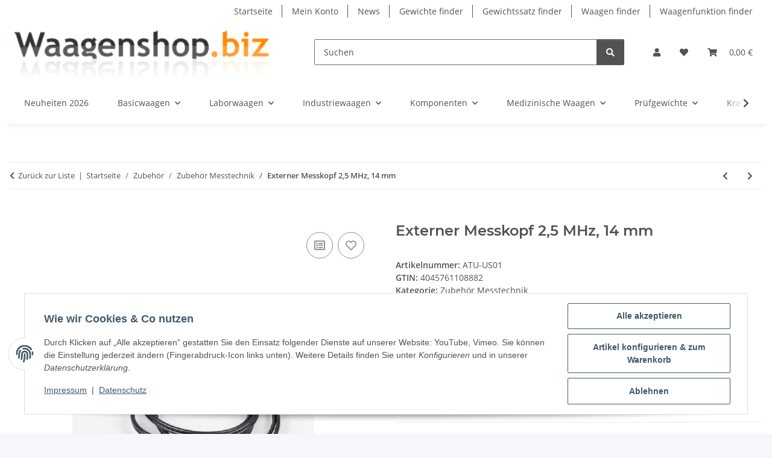

--- FILE ---
content_type: text/html; charset=utf-8
request_url: https://www.waagenshop.biz/Externer-Messkopf-25-MHz-14-mm
body_size: 41347
content:
<!DOCTYPE html>
<html lang="de" itemscope itemtype="https://schema.org/ItemPage">
    
    <head>
        
            <meta http-equiv="content-type" content="text/html; charset=utf-8">
            <meta name="description" itemprop="description" content="ATU-US01 Externer Messkopf, 2,5 MHz, Ø 14 mm, für dicke Proben insb. Gusseisen mit rauer Oberfläche: Messbereich 3–300 mm (Stahl)">
                        <meta name="viewport" content="width=device-width, initial-scale=1.0">
            <meta http-equiv="X-UA-Compatible" content="IE=edge">
                        <meta name="robots" content="index, follow">

            <meta itemprop="url" content="https://www.waagenshop.biz/Externer-Messkopf-25-MHz-14-mm">
            <meta property="og:type" content="website">
            <meta property="og:site_name" content="ATU-US01 Externer Messkopf, 2,5 MHz, Ø 14 mm">
            <meta property="og:title" content="ATU-US01 Externer Messkopf, 2,5 MHz, Ø 14 mm">
            <meta property="og:description" content="ATU-US01 Externer Messkopf, 2,5 MHz, Ø 14 mm, für dicke Proben insb. Gusseisen mit rauer Oberfläche: Messbereich 3–300 mm (Stahl)">
            <meta property="og:url" content="https://www.waagenshop.biz/Externer-Messkopf-25-MHz-14-mm">

                                    
                            <meta itemprop="image" content="https://www.waagenshop.biz/media/image/product/207/lg/atu-us01_externer-messkopf-25-mhz-14-mm.jpg">
                <meta property="og:image" content="https://www.waagenshop.biz/media/image/product/207/lg/atu-us01_externer-messkopf-25-mhz-14-mm.jpg">
                <meta property="og:image:width" content="800">
                <meta property="og:image:height" content="800">
                    

        <title itemprop="name">ATU-US01 Externer Messkopf, 2,5 MHz, Ø 14 mm</title>

                    <link rel="canonical" href="https://www.waagenshop.biz/Externer-Messkopf-25-MHz-14-mm">
        
        

        
            <link rel="icon" href="https://www.waagenshop.biz/favicon.ico" sizes="48x48">
            <link rel="icon" href="https://www.waagenshop.biz/favicon.svg" sizes="any" type="image/svg+xml">
            <link rel="apple-touch-icon" href="https://www.waagenshop.biz/apple-touch-icon.png">
            <link rel="manifest" href="https://www.waagenshop.biz/site.webmanifest">
            <meta name="msapplication-TileColor" content="#f8bf00">
            <meta name="msapplication-TileImage" content="https://www.waagenshop.biz/mstile-144x144.png">
        
        
            <meta name="theme-color" content="#f8bf00">
        

        
                                                    
                <style id="criticalCSS">
                    
                        :root{--blue: #007bff;--indigo: #6610f2;--purple: #6f42c1;--pink: #e83e8c;--red: #dc3545;--orange: #fd7e14;--yellow: #ffc107;--green: #28a745;--teal: #20c997;--cyan: #17a2b8;--white: #ffffff;--gray: #707070;--gray-dark: #343a40;--primary: #F8BF00;--secondary: #525252;--success: #1C871E;--info: #525252;--warning: #a56823;--danger: #b90000;--light: #f5f7fa;--dark: #525252;--gray: #707070;--gray-light: #f5f7fa;--gray-medium: #ebebeb;--gray-dark: #9b9b9b;--gray-darker: #525252;--breakpoint-xs: 0;--breakpoint-sm: 576px;--breakpoint-md: 768px;--breakpoint-lg: 992px;--breakpoint-xl: 1300px;--font-family-sans-serif: "Open Sans", sans-serif;--font-family-monospace: SFMono-Regular, Menlo, Monaco, Consolas, "Liberation Mono", "Courier New", monospace}*,*::before,*::after{box-sizing:border-box}html{font-family:sans-serif;line-height:1.15;-webkit-text-size-adjust:100%;-webkit-tap-highlight-color:rgba(0,0,0,0)}article,aside,figcaption,figure,footer,header,hgroup,main,nav,section{display:block}body{margin:0;font-family:"Open Sans",sans-serif;font-size:0.875rem;font-weight:400;line-height:1.5;color:#525252;text-align:left;background-color:#f5f7fa}[tabindex="-1"]:focus:not(:focus-visible){outline:0 !important}hr{box-sizing:content-box;height:0;overflow:visible}h1,h2,h3,h4,h5,h6{margin-top:0;margin-bottom:1rem}p{margin-top:0;margin-bottom:1rem}abbr[title],abbr[data-original-title]{text-decoration:underline;text-decoration:underline dotted;cursor:help;border-bottom:0;text-decoration-skip-ink:none}address{margin-bottom:1rem;font-style:normal;line-height:inherit}ol,ul,dl{margin-top:0;margin-bottom:1rem}ol ol,ul ul,ol ul,ul ol{margin-bottom:0}dt{font-weight:700}dd{margin-bottom:.5rem;margin-left:0}blockquote{margin:0 0 1rem}b,strong{font-weight:bolder}small{font-size:80%}sub,sup{position:relative;font-size:75%;line-height:0;vertical-align:baseline}sub{bottom:-0.25em}sup{top:-0.5em}a{color:#525252;text-decoration:underline;background-color:rgba(0,0,0,0)}a:hover{color:#f8bf00;text-decoration:none}a:not([href]):not([class]){color:inherit;text-decoration:none}a:not([href]):not([class]):hover{color:inherit;text-decoration:none}pre,code,kbd,samp{font-family:SFMono-Regular,Menlo,Monaco,Consolas,"Liberation Mono","Courier New",monospace;font-size:1em}pre{margin-top:0;margin-bottom:1rem;overflow:auto;-ms-overflow-style:scrollbar}figure{margin:0 0 1rem}img{vertical-align:middle;border-style:none}svg{overflow:hidden;vertical-align:middle}table{border-collapse:collapse}caption{padding-top:.75rem;padding-bottom:.75rem;color:#707070;text-align:left;caption-side:bottom}th{text-align:inherit;text-align:-webkit-match-parent}label{display:inline-block;margin-bottom:.5rem}button{border-radius:0}button:focus:not(:focus-visible){outline:0}input,button,select,optgroup,textarea{margin:0;font-family:inherit;font-size:inherit;line-height:inherit}button,input{overflow:visible}button,select{text-transform:none}[role=button]{cursor:pointer}select{word-wrap:normal}button,[type=button],[type=reset],[type=submit]{-webkit-appearance:button}button:not(:disabled),[type=button]:not(:disabled),[type=reset]:not(:disabled),[type=submit]:not(:disabled){cursor:pointer}button::-moz-focus-inner,[type=button]::-moz-focus-inner,[type=reset]::-moz-focus-inner,[type=submit]::-moz-focus-inner{padding:0;border-style:none}input[type=radio],input[type=checkbox]{box-sizing:border-box;padding:0}textarea{overflow:auto;resize:vertical}fieldset{min-width:0;padding:0;margin:0;border:0}legend{display:block;width:100%;max-width:100%;padding:0;margin-bottom:.5rem;font-size:1.5rem;line-height:inherit;color:inherit;white-space:normal}progress{vertical-align:baseline}[type=number]::-webkit-inner-spin-button,[type=number]::-webkit-outer-spin-button{height:auto}[type=search]{outline-offset:-2px;-webkit-appearance:none}[type=search]::-webkit-search-decoration{-webkit-appearance:none}::-webkit-file-upload-button{font:inherit;-webkit-appearance:button}output{display:inline-block}summary{display:list-item;cursor:pointer}template{display:none}[hidden]{display:none !important}.img-fluid{max-width:100%;height:auto}.img-thumbnail{padding:.25rem;background-color:#f5f7fa;border:1px solid #dee2e6;border-radius:.125rem;box-shadow:0 1px 2px rgba(0,0,0,.075);max-width:100%;height:auto}.figure{display:inline-block}.figure-img{margin-bottom:.5rem;line-height:1}.figure-caption{font-size:90%;color:#707070}code{font-size:87.5%;color:#e83e8c;word-wrap:break-word}a>code{color:inherit}kbd{padding:.2rem .4rem;font-size:87.5%;color:#fff;background-color:#212529;border-radius:.125rem;box-shadow:inset 0 -0.1rem 0 rgba(0,0,0,.25)}kbd kbd{padding:0;font-size:100%;font-weight:700;box-shadow:none}pre{display:block;font-size:87.5%;color:#212529}pre code{font-size:inherit;color:inherit;word-break:normal}.pre-scrollable{max-height:340px;overflow-y:scroll}.container,.container-fluid,.container-xl,.container-lg,.container-md,.container-sm{width:100%;padding-right:1rem;padding-left:1rem;margin-right:auto;margin-left:auto}@media(min-width: 576px){.container-sm,.container{max-width:97vw}}@media(min-width: 768px){.container-md,.container-sm,.container{max-width:720px}}@media(min-width: 992px){.container-lg,.container-md,.container-sm,.container{max-width:960px}}@media(min-width: 1300px){.container-xl,.container-lg,.container-md,.container-sm,.container{max-width:1250px}}.row{display:flex;flex-wrap:wrap;margin-right:-1rem;margin-left:-1rem}.no-gutters{margin-right:0;margin-left:0}.no-gutters>.col,.no-gutters>[class*=col-]{padding-right:0;padding-left:0}.col-xl,.col-xl-auto,.col-xl-12,.col-xl-11,.col-xl-10,.col-xl-9,.col-xl-8,.col-xl-7,.col-xl-6,.col-xl-5,.col-xl-4,.col-xl-3,.col-xl-2,.col-xl-1,.col-lg,.col-lg-auto,.col-lg-12,.col-lg-11,.col-lg-10,.col-lg-9,.col-lg-8,.col-lg-7,.col-lg-6,.col-lg-5,.col-lg-4,.col-lg-3,.col-lg-2,.col-lg-1,.col-md,.col-md-auto,.col-md-12,.col-md-11,.col-md-10,.col-md-9,.col-md-8,.col-md-7,.col-md-6,.col-md-5,.col-md-4,.col-md-3,.col-md-2,.col-md-1,.col-sm,.col-sm-auto,.col-sm-12,.col-sm-11,.col-sm-10,.col-sm-9,.col-sm-8,.col-sm-7,.col-sm-6,.col-sm-5,.col-sm-4,.col-sm-3,.col-sm-2,.col-sm-1,.col,.col-auto,.col-12,.col-11,.col-10,.col-9,.col-8,.col-7,.col-6,.col-5,.col-4,.col-3,.col-2,.col-1{position:relative;width:100%;padding-right:1rem;padding-left:1rem}.col{flex-basis:0;flex-grow:1;max-width:100%}.row-cols-1>*{flex:0 0 100%;max-width:100%}.row-cols-2>*{flex:0 0 50%;max-width:50%}.row-cols-3>*{flex:0 0 33.3333333333%;max-width:33.3333333333%}.row-cols-4>*{flex:0 0 25%;max-width:25%}.row-cols-5>*{flex:0 0 20%;max-width:20%}.row-cols-6>*{flex:0 0 16.6666666667%;max-width:16.6666666667%}.col-auto{flex:0 0 auto;width:auto;max-width:100%}.col-1{flex:0 0 8.33333333%;max-width:8.33333333%}.col-2{flex:0 0 16.66666667%;max-width:16.66666667%}.col-3{flex:0 0 25%;max-width:25%}.col-4{flex:0 0 33.33333333%;max-width:33.33333333%}.col-5{flex:0 0 41.66666667%;max-width:41.66666667%}.col-6{flex:0 0 50%;max-width:50%}.col-7{flex:0 0 58.33333333%;max-width:58.33333333%}.col-8{flex:0 0 66.66666667%;max-width:66.66666667%}.col-9{flex:0 0 75%;max-width:75%}.col-10{flex:0 0 83.33333333%;max-width:83.33333333%}.col-11{flex:0 0 91.66666667%;max-width:91.66666667%}.col-12{flex:0 0 100%;max-width:100%}.order-first{order:-1}.order-last{order:13}.order-0{order:0}.order-1{order:1}.order-2{order:2}.order-3{order:3}.order-4{order:4}.order-5{order:5}.order-6{order:6}.order-7{order:7}.order-8{order:8}.order-9{order:9}.order-10{order:10}.order-11{order:11}.order-12{order:12}.offset-1{margin-left:8.33333333%}.offset-2{margin-left:16.66666667%}.offset-3{margin-left:25%}.offset-4{margin-left:33.33333333%}.offset-5{margin-left:41.66666667%}.offset-6{margin-left:50%}.offset-7{margin-left:58.33333333%}.offset-8{margin-left:66.66666667%}.offset-9{margin-left:75%}.offset-10{margin-left:83.33333333%}.offset-11{margin-left:91.66666667%}@media(min-width: 576px){.col-sm{flex-basis:0;flex-grow:1;max-width:100%}.row-cols-sm-1>*{flex:0 0 100%;max-width:100%}.row-cols-sm-2>*{flex:0 0 50%;max-width:50%}.row-cols-sm-3>*{flex:0 0 33.3333333333%;max-width:33.3333333333%}.row-cols-sm-4>*{flex:0 0 25%;max-width:25%}.row-cols-sm-5>*{flex:0 0 20%;max-width:20%}.row-cols-sm-6>*{flex:0 0 16.6666666667%;max-width:16.6666666667%}.col-sm-auto{flex:0 0 auto;width:auto;max-width:100%}.col-sm-1{flex:0 0 8.33333333%;max-width:8.33333333%}.col-sm-2{flex:0 0 16.66666667%;max-width:16.66666667%}.col-sm-3{flex:0 0 25%;max-width:25%}.col-sm-4{flex:0 0 33.33333333%;max-width:33.33333333%}.col-sm-5{flex:0 0 41.66666667%;max-width:41.66666667%}.col-sm-6{flex:0 0 50%;max-width:50%}.col-sm-7{flex:0 0 58.33333333%;max-width:58.33333333%}.col-sm-8{flex:0 0 66.66666667%;max-width:66.66666667%}.col-sm-9{flex:0 0 75%;max-width:75%}.col-sm-10{flex:0 0 83.33333333%;max-width:83.33333333%}.col-sm-11{flex:0 0 91.66666667%;max-width:91.66666667%}.col-sm-12{flex:0 0 100%;max-width:100%}.order-sm-first{order:-1}.order-sm-last{order:13}.order-sm-0{order:0}.order-sm-1{order:1}.order-sm-2{order:2}.order-sm-3{order:3}.order-sm-4{order:4}.order-sm-5{order:5}.order-sm-6{order:6}.order-sm-7{order:7}.order-sm-8{order:8}.order-sm-9{order:9}.order-sm-10{order:10}.order-sm-11{order:11}.order-sm-12{order:12}.offset-sm-0{margin-left:0}.offset-sm-1{margin-left:8.33333333%}.offset-sm-2{margin-left:16.66666667%}.offset-sm-3{margin-left:25%}.offset-sm-4{margin-left:33.33333333%}.offset-sm-5{margin-left:41.66666667%}.offset-sm-6{margin-left:50%}.offset-sm-7{margin-left:58.33333333%}.offset-sm-8{margin-left:66.66666667%}.offset-sm-9{margin-left:75%}.offset-sm-10{margin-left:83.33333333%}.offset-sm-11{margin-left:91.66666667%}}@media(min-width: 768px){.col-md{flex-basis:0;flex-grow:1;max-width:100%}.row-cols-md-1>*{flex:0 0 100%;max-width:100%}.row-cols-md-2>*{flex:0 0 50%;max-width:50%}.row-cols-md-3>*{flex:0 0 33.3333333333%;max-width:33.3333333333%}.row-cols-md-4>*{flex:0 0 25%;max-width:25%}.row-cols-md-5>*{flex:0 0 20%;max-width:20%}.row-cols-md-6>*{flex:0 0 16.6666666667%;max-width:16.6666666667%}.col-md-auto{flex:0 0 auto;width:auto;max-width:100%}.col-md-1{flex:0 0 8.33333333%;max-width:8.33333333%}.col-md-2{flex:0 0 16.66666667%;max-width:16.66666667%}.col-md-3{flex:0 0 25%;max-width:25%}.col-md-4{flex:0 0 33.33333333%;max-width:33.33333333%}.col-md-5{flex:0 0 41.66666667%;max-width:41.66666667%}.col-md-6{flex:0 0 50%;max-width:50%}.col-md-7{flex:0 0 58.33333333%;max-width:58.33333333%}.col-md-8{flex:0 0 66.66666667%;max-width:66.66666667%}.col-md-9{flex:0 0 75%;max-width:75%}.col-md-10{flex:0 0 83.33333333%;max-width:83.33333333%}.col-md-11{flex:0 0 91.66666667%;max-width:91.66666667%}.col-md-12{flex:0 0 100%;max-width:100%}.order-md-first{order:-1}.order-md-last{order:13}.order-md-0{order:0}.order-md-1{order:1}.order-md-2{order:2}.order-md-3{order:3}.order-md-4{order:4}.order-md-5{order:5}.order-md-6{order:6}.order-md-7{order:7}.order-md-8{order:8}.order-md-9{order:9}.order-md-10{order:10}.order-md-11{order:11}.order-md-12{order:12}.offset-md-0{margin-left:0}.offset-md-1{margin-left:8.33333333%}.offset-md-2{margin-left:16.66666667%}.offset-md-3{margin-left:25%}.offset-md-4{margin-left:33.33333333%}.offset-md-5{margin-left:41.66666667%}.offset-md-6{margin-left:50%}.offset-md-7{margin-left:58.33333333%}.offset-md-8{margin-left:66.66666667%}.offset-md-9{margin-left:75%}.offset-md-10{margin-left:83.33333333%}.offset-md-11{margin-left:91.66666667%}}@media(min-width: 992px){.col-lg{flex-basis:0;flex-grow:1;max-width:100%}.row-cols-lg-1>*{flex:0 0 100%;max-width:100%}.row-cols-lg-2>*{flex:0 0 50%;max-width:50%}.row-cols-lg-3>*{flex:0 0 33.3333333333%;max-width:33.3333333333%}.row-cols-lg-4>*{flex:0 0 25%;max-width:25%}.row-cols-lg-5>*{flex:0 0 20%;max-width:20%}.row-cols-lg-6>*{flex:0 0 16.6666666667%;max-width:16.6666666667%}.col-lg-auto{flex:0 0 auto;width:auto;max-width:100%}.col-lg-1{flex:0 0 8.33333333%;max-width:8.33333333%}.col-lg-2{flex:0 0 16.66666667%;max-width:16.66666667%}.col-lg-3{flex:0 0 25%;max-width:25%}.col-lg-4{flex:0 0 33.33333333%;max-width:33.33333333%}.col-lg-5{flex:0 0 41.66666667%;max-width:41.66666667%}.col-lg-6{flex:0 0 50%;max-width:50%}.col-lg-7{flex:0 0 58.33333333%;max-width:58.33333333%}.col-lg-8{flex:0 0 66.66666667%;max-width:66.66666667%}.col-lg-9{flex:0 0 75%;max-width:75%}.col-lg-10{flex:0 0 83.33333333%;max-width:83.33333333%}.col-lg-11{flex:0 0 91.66666667%;max-width:91.66666667%}.col-lg-12{flex:0 0 100%;max-width:100%}.order-lg-first{order:-1}.order-lg-last{order:13}.order-lg-0{order:0}.order-lg-1{order:1}.order-lg-2{order:2}.order-lg-3{order:3}.order-lg-4{order:4}.order-lg-5{order:5}.order-lg-6{order:6}.order-lg-7{order:7}.order-lg-8{order:8}.order-lg-9{order:9}.order-lg-10{order:10}.order-lg-11{order:11}.order-lg-12{order:12}.offset-lg-0{margin-left:0}.offset-lg-1{margin-left:8.33333333%}.offset-lg-2{margin-left:16.66666667%}.offset-lg-3{margin-left:25%}.offset-lg-4{margin-left:33.33333333%}.offset-lg-5{margin-left:41.66666667%}.offset-lg-6{margin-left:50%}.offset-lg-7{margin-left:58.33333333%}.offset-lg-8{margin-left:66.66666667%}.offset-lg-9{margin-left:75%}.offset-lg-10{margin-left:83.33333333%}.offset-lg-11{margin-left:91.66666667%}}@media(min-width: 1300px){.col-xl{flex-basis:0;flex-grow:1;max-width:100%}.row-cols-xl-1>*{flex:0 0 100%;max-width:100%}.row-cols-xl-2>*{flex:0 0 50%;max-width:50%}.row-cols-xl-3>*{flex:0 0 33.3333333333%;max-width:33.3333333333%}.row-cols-xl-4>*{flex:0 0 25%;max-width:25%}.row-cols-xl-5>*{flex:0 0 20%;max-width:20%}.row-cols-xl-6>*{flex:0 0 16.6666666667%;max-width:16.6666666667%}.col-xl-auto{flex:0 0 auto;width:auto;max-width:100%}.col-xl-1{flex:0 0 8.33333333%;max-width:8.33333333%}.col-xl-2{flex:0 0 16.66666667%;max-width:16.66666667%}.col-xl-3{flex:0 0 25%;max-width:25%}.col-xl-4{flex:0 0 33.33333333%;max-width:33.33333333%}.col-xl-5{flex:0 0 41.66666667%;max-width:41.66666667%}.col-xl-6{flex:0 0 50%;max-width:50%}.col-xl-7{flex:0 0 58.33333333%;max-width:58.33333333%}.col-xl-8{flex:0 0 66.66666667%;max-width:66.66666667%}.col-xl-9{flex:0 0 75%;max-width:75%}.col-xl-10{flex:0 0 83.33333333%;max-width:83.33333333%}.col-xl-11{flex:0 0 91.66666667%;max-width:91.66666667%}.col-xl-12{flex:0 0 100%;max-width:100%}.order-xl-first{order:-1}.order-xl-last{order:13}.order-xl-0{order:0}.order-xl-1{order:1}.order-xl-2{order:2}.order-xl-3{order:3}.order-xl-4{order:4}.order-xl-5{order:5}.order-xl-6{order:6}.order-xl-7{order:7}.order-xl-8{order:8}.order-xl-9{order:9}.order-xl-10{order:10}.order-xl-11{order:11}.order-xl-12{order:12}.offset-xl-0{margin-left:0}.offset-xl-1{margin-left:8.33333333%}.offset-xl-2{margin-left:16.66666667%}.offset-xl-3{margin-left:25%}.offset-xl-4{margin-left:33.33333333%}.offset-xl-5{margin-left:41.66666667%}.offset-xl-6{margin-left:50%}.offset-xl-7{margin-left:58.33333333%}.offset-xl-8{margin-left:66.66666667%}.offset-xl-9{margin-left:75%}.offset-xl-10{margin-left:83.33333333%}.offset-xl-11{margin-left:91.66666667%}}.nav{display:flex;flex-wrap:wrap;padding-left:0;margin-bottom:0;list-style:none}.nav-link{display:block;padding:.5rem 1rem;text-decoration:none}.nav-link:hover,.nav-link:focus{text-decoration:none}.nav-link.disabled{color:#707070;pointer-events:none;cursor:default}.nav-tabs{border-bottom:1px solid #dee2e6}.nav-tabs .nav-link{margin-bottom:-1px;background-color:rgba(0,0,0,0);border:1px solid rgba(0,0,0,0);border-top-left-radius:0;border-top-right-radius:0}.nav-tabs .nav-link:hover,.nav-tabs .nav-link:focus{isolation:isolate;border-color:rgba(0,0,0,0)}.nav-tabs .nav-link.disabled{color:#707070;background-color:rgba(0,0,0,0);border-color:rgba(0,0,0,0)}.nav-tabs .nav-link.active,.nav-tabs .nav-item.show .nav-link{color:#525252;background-color:rgba(0,0,0,0);border-color:#f8bf00}.nav-tabs .dropdown-menu{margin-top:-1px;border-top-left-radius:0;border-top-right-radius:0}.nav-pills .nav-link{background:none;border:0;border-radius:.125rem}.nav-pills .nav-link.active,.nav-pills .show>.nav-link{color:#fff;background-color:#f8bf00}.nav-fill>.nav-link,.nav-fill .nav-item{flex:1 1 auto;text-align:center}.nav-justified>.nav-link,.nav-justified .nav-item{flex-basis:0;flex-grow:1;text-align:center}.tab-content>.tab-pane{display:none}.tab-content>.active{display:block}.navbar{position:relative;display:flex;flex-wrap:wrap;align-items:center;justify-content:space-between;padding:.4rem 1rem}.navbar .container,.navbar .container-fluid,.navbar .container-sm,.navbar .container-md,.navbar .container-lg,.navbar .container-xl{display:flex;flex-wrap:wrap;align-items:center;justify-content:space-between}.navbar-brand{display:inline-block;padding-top:.40625rem;padding-bottom:.40625rem;margin-right:1rem;font-size:1rem;line-height:inherit;white-space:nowrap}.navbar-brand:hover,.navbar-brand:focus{text-decoration:none}.navbar-nav{display:flex;flex-direction:column;padding-left:0;margin-bottom:0;list-style:none}.navbar-nav .nav-link{padding-right:0;padding-left:0}.navbar-nav .dropdown-menu{position:static;float:none}.navbar-text{display:inline-block;padding-top:.5rem;padding-bottom:.5rem}.navbar-collapse{flex-basis:100%;flex-grow:1;align-items:center}.navbar-toggler{padding:.25rem .75rem;font-size:1rem;line-height:1;background-color:rgba(0,0,0,0);border:1px solid rgba(0,0,0,0);border-radius:.125rem}.navbar-toggler:hover,.navbar-toggler:focus{text-decoration:none}.navbar-toggler-icon{display:inline-block;width:1.5em;height:1.5em;vertical-align:middle;content:"";background:50%/100% 100% no-repeat}.navbar-nav-scroll{max-height:75vh;overflow-y:auto}@media(max-width: 575.98px){.navbar-expand-sm>.container,.navbar-expand-sm>.container-fluid,.navbar-expand-sm>.container-sm,.navbar-expand-sm>.container-md,.navbar-expand-sm>.container-lg,.navbar-expand-sm>.container-xl{padding-right:0;padding-left:0}}@media(min-width: 576px){.navbar-expand-sm{flex-flow:row nowrap;justify-content:flex-start}.navbar-expand-sm .navbar-nav{flex-direction:row}.navbar-expand-sm .navbar-nav .dropdown-menu{position:absolute}.navbar-expand-sm .navbar-nav .nav-link{padding-right:1.5rem;padding-left:1.5rem}.navbar-expand-sm>.container,.navbar-expand-sm>.container-fluid,.navbar-expand-sm>.container-sm,.navbar-expand-sm>.container-md,.navbar-expand-sm>.container-lg,.navbar-expand-sm>.container-xl{flex-wrap:nowrap}.navbar-expand-sm .navbar-nav-scroll{overflow:visible}.navbar-expand-sm .navbar-collapse{display:flex !important;flex-basis:auto}.navbar-expand-sm .navbar-toggler{display:none}}@media(max-width: 767.98px){.navbar-expand-md>.container,.navbar-expand-md>.container-fluid,.navbar-expand-md>.container-sm,.navbar-expand-md>.container-md,.navbar-expand-md>.container-lg,.navbar-expand-md>.container-xl{padding-right:0;padding-left:0}}@media(min-width: 768px){.navbar-expand-md{flex-flow:row nowrap;justify-content:flex-start}.navbar-expand-md .navbar-nav{flex-direction:row}.navbar-expand-md .navbar-nav .dropdown-menu{position:absolute}.navbar-expand-md .navbar-nav .nav-link{padding-right:1.5rem;padding-left:1.5rem}.navbar-expand-md>.container,.navbar-expand-md>.container-fluid,.navbar-expand-md>.container-sm,.navbar-expand-md>.container-md,.navbar-expand-md>.container-lg,.navbar-expand-md>.container-xl{flex-wrap:nowrap}.navbar-expand-md .navbar-nav-scroll{overflow:visible}.navbar-expand-md .navbar-collapse{display:flex !important;flex-basis:auto}.navbar-expand-md .navbar-toggler{display:none}}@media(max-width: 991.98px){.navbar-expand-lg>.container,.navbar-expand-lg>.container-fluid,.navbar-expand-lg>.container-sm,.navbar-expand-lg>.container-md,.navbar-expand-lg>.container-lg,.navbar-expand-lg>.container-xl{padding-right:0;padding-left:0}}@media(min-width: 992px){.navbar-expand-lg{flex-flow:row nowrap;justify-content:flex-start}.navbar-expand-lg .navbar-nav{flex-direction:row}.navbar-expand-lg .navbar-nav .dropdown-menu{position:absolute}.navbar-expand-lg .navbar-nav .nav-link{padding-right:1.5rem;padding-left:1.5rem}.navbar-expand-lg>.container,.navbar-expand-lg>.container-fluid,.navbar-expand-lg>.container-sm,.navbar-expand-lg>.container-md,.navbar-expand-lg>.container-lg,.navbar-expand-lg>.container-xl{flex-wrap:nowrap}.navbar-expand-lg .navbar-nav-scroll{overflow:visible}.navbar-expand-lg .navbar-collapse{display:flex !important;flex-basis:auto}.navbar-expand-lg .navbar-toggler{display:none}}@media(max-width: 1299.98px){.navbar-expand-xl>.container,.navbar-expand-xl>.container-fluid,.navbar-expand-xl>.container-sm,.navbar-expand-xl>.container-md,.navbar-expand-xl>.container-lg,.navbar-expand-xl>.container-xl{padding-right:0;padding-left:0}}@media(min-width: 1300px){.navbar-expand-xl{flex-flow:row nowrap;justify-content:flex-start}.navbar-expand-xl .navbar-nav{flex-direction:row}.navbar-expand-xl .navbar-nav .dropdown-menu{position:absolute}.navbar-expand-xl .navbar-nav .nav-link{padding-right:1.5rem;padding-left:1.5rem}.navbar-expand-xl>.container,.navbar-expand-xl>.container-fluid,.navbar-expand-xl>.container-sm,.navbar-expand-xl>.container-md,.navbar-expand-xl>.container-lg,.navbar-expand-xl>.container-xl{flex-wrap:nowrap}.navbar-expand-xl .navbar-nav-scroll{overflow:visible}.navbar-expand-xl .navbar-collapse{display:flex !important;flex-basis:auto}.navbar-expand-xl .navbar-toggler{display:none}}.navbar-expand{flex-flow:row nowrap;justify-content:flex-start}.navbar-expand>.container,.navbar-expand>.container-fluid,.navbar-expand>.container-sm,.navbar-expand>.container-md,.navbar-expand>.container-lg,.navbar-expand>.container-xl{padding-right:0;padding-left:0}.navbar-expand .navbar-nav{flex-direction:row}.navbar-expand .navbar-nav .dropdown-menu{position:absolute}.navbar-expand .navbar-nav .nav-link{padding-right:1.5rem;padding-left:1.5rem}.navbar-expand>.container,.navbar-expand>.container-fluid,.navbar-expand>.container-sm,.navbar-expand>.container-md,.navbar-expand>.container-lg,.navbar-expand>.container-xl{flex-wrap:nowrap}.navbar-expand .navbar-nav-scroll{overflow:visible}.navbar-expand .navbar-collapse{display:flex !important;flex-basis:auto}.navbar-expand .navbar-toggler{display:none}.navbar-light .navbar-brand{color:rgba(0,0,0,.9)}.navbar-light .navbar-brand:hover,.navbar-light .navbar-brand:focus{color:rgba(0,0,0,.9)}.navbar-light .navbar-nav .nav-link{color:#525252}.navbar-light .navbar-nav .nav-link:hover,.navbar-light .navbar-nav .nav-link:focus{color:#f8bf00}.navbar-light .navbar-nav .nav-link.disabled{color:rgba(0,0,0,.3)}.navbar-light .navbar-nav .show>.nav-link,.navbar-light .navbar-nav .active>.nav-link,.navbar-light .navbar-nav .nav-link.show,.navbar-light .navbar-nav .nav-link.active{color:rgba(0,0,0,.9)}.navbar-light .navbar-toggler{color:#525252;border-color:rgba(0,0,0,.1)}.navbar-light .navbar-toggler-icon{background-image:url("data:image/svg+xml,%3csvg xmlns='http://www.w3.org/2000/svg' width='30' height='30' viewBox='0 0 30 30'%3e%3cpath stroke='%23525252' stroke-linecap='round' stroke-miterlimit='10' stroke-width='2' d='M4 7h22M4 15h22M4 23h22'/%3e%3c/svg%3e")}.navbar-light .navbar-text{color:#525252}.navbar-light .navbar-text a{color:rgba(0,0,0,.9)}.navbar-light .navbar-text a:hover,.navbar-light .navbar-text a:focus{color:rgba(0,0,0,.9)}.navbar-dark .navbar-brand{color:#fff}.navbar-dark .navbar-brand:hover,.navbar-dark .navbar-brand:focus{color:#fff}.navbar-dark .navbar-nav .nav-link{color:rgba(255,255,255,.5)}.navbar-dark .navbar-nav .nav-link:hover,.navbar-dark .navbar-nav .nav-link:focus{color:rgba(255,255,255,.75)}.navbar-dark .navbar-nav .nav-link.disabled{color:rgba(255,255,255,.25)}.navbar-dark .navbar-nav .show>.nav-link,.navbar-dark .navbar-nav .active>.nav-link,.navbar-dark .navbar-nav .nav-link.show,.navbar-dark .navbar-nav .nav-link.active{color:#fff}.navbar-dark .navbar-toggler{color:rgba(255,255,255,.5);border-color:rgba(255,255,255,.1)}.navbar-dark .navbar-toggler-icon{background-image:url("data:image/svg+xml,%3csvg xmlns='http://www.w3.org/2000/svg' width='30' height='30' viewBox='0 0 30 30'%3e%3cpath stroke='rgba%28255, 255, 255, 0.5%29' stroke-linecap='round' stroke-miterlimit='10' stroke-width='2' d='M4 7h22M4 15h22M4 23h22'/%3e%3c/svg%3e")}.navbar-dark .navbar-text{color:rgba(255,255,255,.5)}.navbar-dark .navbar-text a{color:#fff}.navbar-dark .navbar-text a:hover,.navbar-dark .navbar-text a:focus{color:#fff}.pagination-sm .page-item.active .page-link::after,.pagination-sm .page-item.active .page-text::after{left:.375rem;right:.375rem}.pagination-lg .page-item.active .page-link::after,.pagination-lg .page-item.active .page-text::after{left:1.125rem;right:1.125rem}.page-item{position:relative}.page-item.active{font-weight:700}.page-item.active .page-link::after,.page-item.active .page-text::after{content:"";position:absolute;left:.5625rem;bottom:0;right:.5625rem;border-bottom:4px solid #f8bf00}@media(min-width: 768px){.dropdown-item.page-item{background-color:rgba(0,0,0,0)}}.page-link,.page-text{text-decoration:none}.pagination{margin-bottom:0;justify-content:space-between;align-items:center}@media(min-width: 768px){.pagination{justify-content:normal}.pagination .dropdown>.btn{display:none}.pagination .dropdown-menu{position:static !important;transform:none !important;display:flex;margin:0;padding:0;border:0;min-width:auto}.pagination .dropdown-item{width:auto;display:inline-block;padding:0}.pagination .dropdown-item.active{background-color:rgba(0,0,0,0);color:#525252}.pagination .dropdown-item:hover{background-color:rgba(0,0,0,0)}.pagination .pagination-site{display:none}}@media(max-width: 767.98px){.pagination .dropdown-item{padding:0}.pagination .dropdown-item.active .page-link,.pagination .dropdown-item.active .page-text,.pagination .dropdown-item:active .page-link,.pagination .dropdown-item:active .page-text{color:#525252}}.productlist-page-nav{align-items:center}.productlist-page-nav .pagination{margin:0}.productlist-page-nav .displayoptions{margin-bottom:1rem}@media(min-width: 768px){.productlist-page-nav .displayoptions{margin-bottom:0}}.productlist-page-nav .displayoptions .btn-group+.btn-group+.btn-group{margin-left:.5rem}.productlist-page-nav .result-option-wrapper{margin-right:.5rem}.productlist-page-nav .productlist-item-info{margin-bottom:.5rem;margin-left:auto;margin-right:auto;display:flex}@media(min-width: 768px){.productlist-page-nav .productlist-item-info{margin-right:0;margin-bottom:0}.productlist-page-nav .productlist-item-info.productlist-item-border{border-right:1px solid #ebebeb;padding-right:1rem}}.productlist-page-nav.productlist-page-nav-header-m{margin-top:3rem}@media(min-width: 768px){.productlist-page-nav.productlist-page-nav-header-m{margin-top:2rem}.productlist-page-nav.productlist-page-nav-header-m>.col{margin-top:1rem}}.productlist-page-nav-bottom{margin-bottom:2rem}.pagination-wrapper{margin-bottom:1rem;align-items:center;border-top:1px solid #f5f7fa;border-bottom:1px solid #f5f7fa;padding-top:.5rem;padding-bottom:.5rem}.pagination-wrapper .pagination-entries{font-weight:700;margin-bottom:1rem}@media(min-width: 768px){.pagination-wrapper .pagination-entries{margin-bottom:0}}.pagination-wrapper .pagination-selects{margin-left:auto;margin-top:1rem}@media(min-width: 768px){.pagination-wrapper .pagination-selects{margin-left:0;margin-top:0}}.pagination-wrapper .pagination-selects .pagination-selects-entries{margin-bottom:1rem}@media(min-width: 768px){.pagination-wrapper .pagination-selects .pagination-selects-entries{margin-right:1rem;margin-bottom:0}}.pagination-no-wrapper{border:0;padding-top:0;padding-bottom:0}.topbar-wrapper{position:relative;z-index:1021;flex-direction:row-reverse}.sticky-header header{position:sticky;top:0}#jtl-nav-wrapper .form-control::placeholder,#jtl-nav-wrapper .form-control:focus::placeholder{color:#525252}#jtl-nav-wrapper .label-slide .form-group:not(.exclude-from-label-slide):not(.checkbox) label{background:#fff;color:#525252}header{box-shadow:0 1rem .5625rem -0.75rem rgba(0,0,0,.06);position:relative;z-index:1020}header .dropdown-menu{background-color:#fff;color:#525252}header .navbar-toggler{color:#525252}header .navbar-brand img{max-width:50vw;object-fit:contain}header .nav-right .dropdown-menu{margin-top:-0.03125rem;box-shadow:inset 0 1rem .5625rem -0.75rem rgba(0,0,0,.06)}@media(min-width: 992px){header #mainNavigation{margin-right:1rem}}@media(max-width: 991.98px){header .navbar-brand img{max-width:30vw}header .dropup,header .dropright,header .dropdown,header .dropleft,header .col,header [class*=col-]{position:static}header .navbar-collapse{position:fixed;top:0;left:0;display:block;height:100vh !important;-webkit-overflow-scrolling:touch;max-width:16.875rem;transition:all .2s ease-in-out;z-index:1050;width:100%;background:#fff}header .navbar-collapse:not(.show){transform:translateX(-100%)}header .navbar-nav{transition:all .2s ease-in-out}header .navbar-nav .nav-item,header .navbar-nav .nav-link{margin-left:0;margin-right:0;padding-left:1rem;padding-right:1rem;padding-top:1rem;padding-bottom:1rem}header .navbar-nav .nav-link{margin-top:-1rem;margin-bottom:-1rem;margin-left:-1rem;margin-right:-1rem;display:flex;align-items:center;justify-content:space-between}header .navbar-nav .nav-link::after{content:'\f054' !important;font-family:"Font Awesome 5 Free" !important;font-weight:900;margin-left:.5rem;margin-top:0;font-size:.75em}header .navbar-nav .nav-item.dropdown>.nav-link>.product-count{display:none}header .navbar-nav .nav-item:not(.dropdown) .nav-link::after{display:none}header .navbar-nav .dropdown-menu{position:absolute;left:100%;top:0;box-shadow:none;width:100%;padding:0;margin:0}header .navbar-nav .dropdown-menu:not(.show){display:none}header .navbar-nav .dropdown-body{margin:0}header .navbar-nav .nav{flex-direction:column}header .nav-mobile-header{padding-left:1rem;padding-right:1rem}header .nav-mobile-header>.row{height:3.125rem}header .nav-mobile-header .nav-mobile-header-hr{margin-top:0;margin-bottom:0}header .nav-mobile-body{height:calc(100vh - 3.125rem);height:calc(var(--vh, 1vh)*100 - 3.125rem);overflow-y:auto;position:relative}header .nav-scrollbar-inner{overflow:visible}header .nav-right{font-size:1rem}header .nav-right .dropdown-menu{width:100%}}@media(min-width: 992px){header .navbar-collapse{height:4.3125rem}header .navbar-nav>.nav-item>.nav-link{position:relative;padding:1.5rem}header .navbar-nav>.nav-item>.nav-link::before{content:"";position:absolute;bottom:0;left:50%;transform:translateX(-50%);border-width:0 0 6px;border-color:#f8bf00;border-style:solid;transition:width .4s;width:0}header .navbar-nav>.nav-item.active>.nav-link::before,header .navbar-nav>.nav-item:hover>.nav-link::before,header .navbar-nav>.nav-item.hover>.nav-link::before{width:100%}header .navbar-nav>.nav-item>.dropdown-menu{max-height:calc(100vh - 12.5rem);overflow:auto;margin-top:-0.03125rem;box-shadow:inset 0 1rem .5625rem -0.75rem rgba(0,0,0,.06)}header .navbar-nav>.nav-item.dropdown-full{position:static}header .navbar-nav>.nav-item.dropdown-full .dropdown-menu{width:100%}header .navbar-nav>.nav-item .product-count{display:none}header .navbar-nav>.nav-item .nav{flex-wrap:wrap}header .navbar-nav .nav .nav-link{padding:0}header .navbar-nav .nav .nav-link::after{display:none}header .navbar-nav .dropdown .nav-item{width:100%}header .nav-mobile-body{align-self:flex-start;width:100%}header .nav-scrollbar-inner{width:100%}header .nav-right .nav-link{padding-top:1.5rem;padding-bottom:1.5rem}header .submenu-headline::after{display:none}header .submenu-headline-toplevel{font-family:Montserrat,sans-serif;font-size:1rem;border-bottom:1px solid #ebebeb;margin-bottom:1rem}header .subcategory-wrapper .categories-recursive-dropdown{display:block;position:static !important;box-shadow:none}header .subcategory-wrapper .categories-recursive-dropdown>.nav{flex-direction:column}header .subcategory-wrapper .categories-recursive-dropdown .categories-recursive-dropdown{margin-left:.25rem}}header .submenu-headline-image{margin-bottom:1rem;display:none}@media(min-width: 992px){header .submenu-headline-image{display:block}}header #burger-menu{margin-right:1rem}header .table,header .dropdown-item,header .btn-outline-primary{color:#525252}header .dropdown-item{background-color:rgba(0,0,0,0)}header .dropdown-item:hover{background-color:#f5f7fa}header .btn-outline-primary:hover{color:#525252}@media(min-width: 992px){.nav-item-lg-m{margin-top:1.5rem;margin-bottom:1.5rem}}.fixed-search{background-color:#fff;box-shadow:0 .25rem .5rem rgba(0,0,0,.2);padding-top:.5rem;padding-bottom:.5rem}.fixed-search .form-control{background-color:#fff;color:#525252}.fixed-search .form-control::placeholder{color:#525252}.main-search .twitter-typeahead{display:flex;flex-grow:1}.form-clear{align-items:center;bottom:8px;color:#525252;cursor:pointer;display:flex;height:24px;justify-content:center;position:absolute;right:52px;width:24px;z-index:10}.account-icon-dropdown .account-icon-dropdown-pass{margin-bottom:2rem}.account-icon-dropdown .dropdown-footer{background-color:#f5f7fa}.account-icon-dropdown .dropdown-footer a{text-decoration:underline}.account-icon-dropdown .account-icon-dropdown-logout{padding-bottom:.5rem}.cart-dropdown-shipping-notice{color:#707070}.is-checkout header,.is-checkout .navbar{height:2.8rem}@media(min-width: 992px){.is-checkout header,.is-checkout .navbar{height:4.2625rem}}.is-checkout .search-form-wrapper-fixed,.is-checkout .fixed-search{display:none}@media(max-width: 991.98px){.nav-icons{height:2.8rem}}.search-form-wrapper-fixed{padding-top:.5rem;padding-bottom:.5rem}.full-width-mega .main-search-wrapper .twitter-typeahead{flex:1}@media(min-width: 992px){.full-width-mega .main-search-wrapper{display:block}}@media(max-width: 991.98px){.full-width-mega.sticky-top .main-search-wrapper{padding-right:0;padding-left:0;flex:0 0 auto;width:auto;max-width:100%}.full-width-mega.sticky-top .main-search-wrapper+.col,.full-width-mega.sticky-top .main-search-wrapper a{padding-left:0}.full-width-mega.sticky-top .main-search-wrapper .nav-link{padding-right:.7rem}.full-width-mega .secure-checkout-icon{flex:0 0 auto;width:auto;max-width:100%;margin-left:auto}.full-width-mega .toggler-logo-wrapper{position:initial;width:max-content}}.full-width-mega .nav-icons-wrapper{padding-left:0}.full-width-mega .nav-logo-wrapper{padding-right:0;margin-right:auto}@media(min-width: 992px){.full-width-mega .navbar-expand-lg .nav-multiple-row .navbar-nav{flex-wrap:wrap}.full-width-mega #mainNavigation.nav-multiple-row{height:auto;margin-right:0}.full-width-mega .nav-multiple-row .nav-scrollbar-inner{padding-bottom:0}.full-width-mega .nav-multiple-row .nav-scrollbar-arrow{display:none}.full-width-mega .menu-search-position-center .main-search-wrapper{margin-right:auto}.full-width-mega .menu-search-position-left .main-search-wrapper{margin-right:auto}.full-width-mega .menu-search-position-left .nav-logo-wrapper{margin-right:initial}.full-width-mega .menu-center-center.menu-multiple-rows-multiple .nav-scrollbar-inner{justify-content:center}.full-width-mega .menu-center-space-between.menu-multiple-rows-multiple .nav-scrollbar-inner{justify-content:space-between}}@media(min-width: 992px){header.full-width-mega .nav-right .dropdown-menu{box-shadow:0 0 7px #000}header .nav-multiple-row .navbar-nav>.nav-item>.nav-link{padding:1rem 1.5rem}}.slick-slider{position:relative;display:block;box-sizing:border-box;-webkit-touch-callout:none;-webkit-user-select:none;-khtml-user-select:none;-moz-user-select:none;-ms-user-select:none;user-select:none;-ms-touch-action:pan-y;touch-action:pan-y;-webkit-tap-highlight-color:rgba(0,0,0,0)}.slick-list{position:relative;overflow:hidden;display:block;margin:0;padding:0}.slick-list:focus{outline:none}.slick-list.dragging{cursor:pointer;cursor:hand}.slick-slider .slick-track,.slick-slider .slick-list{-webkit-transform:translate3d(0, 0, 0);-moz-transform:translate3d(0, 0, 0);-ms-transform:translate3d(0, 0, 0);-o-transform:translate3d(0, 0, 0);transform:translate3d(0, 0, 0)}.slick-track{position:relative;left:0;top:0;display:block;margin-left:auto;margin-right:auto;margin-bottom:2px}.slick-track:before,.slick-track:after{content:"";display:table}.slick-track:after{clear:both}.slick-loading .slick-track{visibility:hidden}.slick-slide{float:left;height:100%;min-height:1px;display:none}[dir=rtl] .slick-slide{float:right}.slick-slide img{display:block}.slick-slide.slick-loading img{display:none}.slick-slide.dragging img{pointer-events:none}.slick-initialized .slick-slide{display:block}.slick-loading .slick-slide{visibility:hidden}.slick-vertical .slick-slide{display:block;height:auto;border:1px solid rgba(0,0,0,0)}.slick-arrow.slick-hidden{display:none}:root{--vh: 1vh}.fa,.fas,.far,.fal{display:inline-block}h1,h2,h3,h4,h5,h6,.h1,.h2,.h3,.sidepanel-left .box-normal .box-normal-link,.productlist-filter-headline,.h4,.h5,.h6{margin-bottom:1rem;font-family:Montserrat,sans-serif;font-weight:400;line-height:1.2;color:#525252}h1,.h1{font-size:1.875rem}h2,.h2{font-size:1.5rem}h3,.h3,.sidepanel-left .box-normal .box-normal-link,.productlist-filter-headline{font-size:1rem}h4,.h4{font-size:0.875rem}h5,.h5{font-size:0.875rem}h6,.h6{font-size:0.875rem}.btn-skip-to{position:absolute;top:0;transition:transform 200ms;transform:scale(0);margin:1%;z-index:1070;background:#fff;border:3px solid #f8bf00;font-weight:400;color:#525252;text-align:center;vertical-align:middle;padding:.625rem .9375rem;border-radius:.125rem;font-weight:bolder;text-decoration:none}.btn-skip-to:focus{transform:scale(1)}.slick-slide a:hover,.slick-slide a:focus{color:#f8bf00;text-decoration:none}.slick-slide a:not([href]):not([class]):hover,.slick-slide a:not([href]):not([class]):focus{color:inherit;text-decoration:none}.banner .img-fluid{width:100%}.label-slide .form-group:not(.exclude-from-label-slide):not(.checkbox) label{display:none}.modal{display:none}.carousel-thumbnails .slick-arrow{opacity:0}.slick-dots{flex:0 0 100%;display:flex;justify-content:center;align-items:center;font-size:0;line-height:0;padding:0;height:1rem;width:100%;margin:2rem 0 0}.slick-dots li{margin:0 .25rem;list-style-type:none}.slick-dots li button{width:.75rem;height:.75rem;padding:0;border-radius:50%;border:.125rem solid #ebebeb;background-color:#ebebeb;transition:all .2s ease-in-out}.slick-dots li.slick-active button{background-color:#525252;border-color:#525252}.consent-modal:not(.active){display:none}.consent-banner-icon{width:1em;height:1em}.mini>#consent-banner{display:none}html{overflow-y:scroll}.dropdown-menu{display:none}.dropdown-toggle::after{content:"";margin-left:.5rem;display:inline-block}.list-unstyled,.list-icons{padding-left:0;list-style:none}.input-group{position:relative;display:flex;flex-wrap:wrap;align-items:stretch;width:100%}.input-group>.form-control{flex:1 1 auto;width:1%}#main-wrapper{background:#fff}.container-fluid-xl{max-width:103.125rem}.nav-dividers .nav-item{position:relative}.nav-dividers .nav-item:not(:last-child)::after{content:"";position:absolute;right:0;top:.5rem;height:calc(100% - 1rem);border-right:.0625rem solid currentColor}.nav-link{text-decoration:none}.nav-scrollbar{overflow:hidden;display:flex;align-items:center}.nav-scrollbar .nav,.nav-scrollbar .navbar-nav{flex-wrap:nowrap}.nav-scrollbar .nav-item{white-space:nowrap}.nav-scrollbar-inner{overflow-x:auto;padding-bottom:1.5rem;align-self:flex-start}#shop-nav{align-items:center;flex-shrink:0;margin-left:auto}@media(max-width: 767.98px){#shop-nav .nav-link{padding-left:.7rem;padding-right:.7rem}}.has-left-sidebar .breadcrumb-container{padding-left:0;padding-right:0}.breadcrumb{display:flex;flex-wrap:wrap;padding:.5rem 0;margin-bottom:0;list-style:none;background-color:rgba(0,0,0,0);border-radius:0}.breadcrumb-item{display:none}@media(min-width: 768px){.breadcrumb-item{display:flex}}.breadcrumb-item.active{font-weight:700}.breadcrumb-item.first{padding-left:0}.breadcrumb-item.first::before{display:none}.breadcrumb-item+.breadcrumb-item{padding-left:.5rem}.breadcrumb-item+.breadcrumb-item::before{display:inline-block;padding-right:.5rem;color:#707070;content:"/"}.breadcrumb-item.active{color:#525252;font-weight:700}.breadcrumb-item.first::before{display:none}.breadcrumb-arrow{display:flex}@media(min-width: 768px){.breadcrumb-arrow{display:none}}.breadcrumb-arrow:first-child::before{content:'\f053' !important;font-family:"Font Awesome 5 Free" !important;font-weight:900;margin-right:6px}.breadcrumb-arrow:not(:first-child){padding-left:0}.breadcrumb-arrow:not(:first-child)::before{content:none}.breadcrumb-wrapper{margin-bottom:2rem}@media(min-width: 992px){.breadcrumb-wrapper{border-style:solid;border-color:#ebebeb;border-width:1px 0}}.breadcrumb{font-size:0.8125rem}.breadcrumb a{text-decoration:none}.breadcrumb-back{padding-right:1rem;margin-right:1rem;border-right:1px solid #ebebeb}.hr-sect{display:flex;justify-content:center;flex-basis:100%;align-items:center;color:#525252;margin:8px 0;font-size:1.5rem;font-family:Montserrat,sans-serif}.hr-sect::before{margin:0 30px 0 0}.hr-sect::after{margin:0 0 0 30px}.hr-sect::before,.hr-sect::after{content:"";flex-grow:1;background:rgba(0,0,0,.1);height:1px;font-size:0;line-height:0}.hr-sect a{text-decoration:none;border-bottom:.375rem solid rgba(0,0,0,0);font-weight:700}@media(max-width: 991.98px){.hr-sect{text-align:center;border-top:1px solid rgba(0,0,0,.1);border-bottom:1px solid rgba(0,0,0,.1);padding:15px 0;margin:15px 0}.hr-sect::before,.hr-sect::after{margin:0;flex-grow:unset}.hr-sect a{border-bottom:none;margin:auto}}.slick-slider-other.is-not-opc{margin-bottom:2rem}.slick-slider-other.is-not-opc .carousel{margin-bottom:1.5rem}.slick-slider-other .slick-slider-other-container{padding-left:0;padding-right:0}@media(min-width: 768px){.slick-slider-other .slick-slider-other-container{padding-left:1rem;padding-right:1rem}}.slick-slider-other .hr-sect{margin-bottom:2rem}#header-top-bar{position:relative;z-index:1021;flex-direction:row-reverse}#header-top-bar,header{background-color:#fff;color:#525252}.img-aspect-ratio{width:100%;height:auto}header{box-shadow:0 1rem .5625rem -0.75rem rgba(0,0,0,.06);position:relative;z-index:1020}header .navbar{padding:0;position:static}@media(min-width: 992px){header{padding-bottom:0}header .navbar-brand{margin-right:3rem}}header .navbar-brand{padding:.4rem;outline-offset:-3px}header .navbar-brand img{height:2rem;width:auto}header .nav-right .dropdown-menu{margin-top:-0.03125rem;box-shadow:inset 0 1rem .5625rem -0.75rem rgba(0,0,0,.06)}@media(min-width: 992px){header .navbar-brand{padding-top:.6rem;padding-bottom:.6rem}header .navbar-brand img{height:3.0625rem}header .navbar-collapse{height:4.3125rem}header .navbar-nav>.nav-item>.nav-link{position:relative;padding:1.5rem}header .navbar-nav>.nav-item>.nav-link::before{content:"";position:absolute;bottom:0;left:50%;transform:translateX(-50%);border-width:0 0 6px;border-color:#f8bf00;border-style:solid;transition:width .4s;width:0}header .navbar-nav>.nav-item>.nav-link:focus{outline-offset:-2px}header .navbar-nav>.nav-item.active>.nav-link::before,header .navbar-nav>.nav-item:hover>.nav-link::before,header .navbar-nav>.nav-item.hover>.nav-link::before{width:100%}header .navbar-nav>.nav-item .nav{flex-wrap:wrap}header .navbar-nav .nav .nav-link{padding:0}header .navbar-nav .nav .nav-link::after{display:none}header .navbar-nav .dropdown .nav-item{width:100%}header .nav-mobile-body{align-self:flex-start;width:100%}header .nav-scrollbar-inner{width:100%}header .nav-right .nav-link{padding-top:1.5rem;padding-bottom:1.5rem}}.btn{display:inline-block;font-weight:600;color:#525252;text-align:center;vertical-align:middle;user-select:none;background-color:rgba(0,0,0,0);border:1px solid rgba(0,0,0,0);padding:.625rem .9375rem;font-size:0.875rem;line-height:1.5;border-radius:.125rem}.btn.disabled,.btn:disabled{opacity:.65;box-shadow:none}.btn:not(:disabled):not(.disabled):active,.btn:not(:disabled):not(.disabled).active{box-shadow:inset 0 3px 5px rgba(0,0,0,.125)}.btn:not(:disabled):not(.disabled):active:focus,.btn:not(:disabled):not(.disabled).active:focus{box-shadow:0 0 0 .2rem rgba(248,191,0,.25),inset 0 3px 5px rgba(0,0,0,.125)}.form-control{display:block;width:100%;height:calc(1.5em + 1.25rem + 2px);padding:.625rem .9375rem;font-size:0.875rem;font-weight:400;line-height:1.5;color:#525252;background-color:#fff;background-clip:padding-box;border:1px solid #707070;border-radius:.125rem;box-shadow:inset 0 1px 1px rgba(0,0,0,.075);transition:border-color .15s ease-in-out,box-shadow .15s ease-in-out}@media(prefers-reduced-motion: reduce){.form-control{transition:none}}.square{display:flex;position:relative}.square::before{content:"";display:inline-block;padding-bottom:100%}#product-offer .product-info ul.info-essential{margin:2rem 0;padding-left:0;list-style:none}.price_wrapper{margin-bottom:1.5rem}.price_wrapper .price{display:inline-block}.price_wrapper .bulk-prices{margin-top:1rem}.price_wrapper .bulk-prices .bulk-price{margin-right:.25rem}#product-offer .product-info{border:0}#product-offer .product-info .bordered-top-bottom{padding:1rem;border-top:1px solid #f5f7fa;border-bottom:1px solid #f5f7fa}#product-offer .product-info ul.info-essential{margin:2rem 0}#product-offer .product-info .shortdesc{margin-bottom:1rem}#product-offer .product-info .product-offer{margin-bottom:2rem}#product-offer .product-info .product-offer>.row{margin-bottom:1.5rem}#product-offer .product-info .stock-information{border-top:1px solid #ebebeb;border-bottom:1px solid #ebebeb;align-items:flex-end}#product-offer .product-info .stock-information.stock-information-p{padding-top:1rem;padding-bottom:1rem}@media(max-width: 767.98px){#product-offer .product-info .stock-information{margin-top:1rem}}#product-offer .product-info .question-on-item{margin-left:auto}#product-offer .product-info .question-on-item .question{padding:0}.product-detail .product-actions{position:absolute;z-index:1;right:2rem;top:1rem;display:flex;justify-content:center;align-items:center}.product-detail .product-actions .btn{margin:0 .25rem}#image_wrapper{margin-bottom:3rem}#image_wrapper #gallery{margin-bottom:2rem}#image_wrapper .product-detail-image-topbar{display:none}.product-detail .product-thumbnails-wrapper .product-thumbnails{display:none}.flex-row-reverse{flex-direction:row-reverse !important}.flex-column{flex-direction:column !important}.justify-content-start{justify-content:flex-start !important}.collapse:not(.show){display:none}.d-none{display:none !important}.d-block{display:block !important}.d-flex{display:flex !important}.d-inline-block{display:inline-block !important}@media(min-width: 992px){.d-lg-none{display:none !important}.d-lg-block{display:block !important}.d-lg-flex{display:flex !important}}@media(min-width: 768px){.d-md-none{display:none !important}.d-md-block{display:block !important}.d-md-flex{display:flex !important}.d-md-inline-block{display:inline-block !important}}@media(min-width: 992px){.justify-content-lg-end{justify-content:flex-end !important}}.list-gallery{display:flex;flex-direction:column}.list-gallery .second-wrapper{position:absolute;top:0;left:0;width:100%;height:100%}.list-gallery img.second{opacity:0}.form-group{margin-bottom:1rem}.btn-outline-secondary{color:#525252;border-color:#525252}.btn-group{display:inline-flex}.productlist-filter-headline{padding-bottom:.5rem;margin-bottom:1rem}hr{margin-top:1rem;margin-bottom:1rem;border:0;border-top:1px solid rgba(0,0,0,.1)}.badge-circle-1{background-color:#fff}#content{padding-bottom:3rem}#content-wrapper{margin-top:0}#content-wrapper.has-fluid{padding-top:1rem}#content-wrapper:not(.has-fluid){padding-top:2rem}@media(min-width: 992px){#content-wrapper:not(.has-fluid){padding-top:4rem}}.account-data-item h2{margin-bottom:0}aside h4{margin-bottom:1rem}aside .card{border:none;box-shadow:none;background-color:rgba(0,0,0,0)}aside .card .card-title{margin-bottom:.5rem;font-size:1.5rem;font-weight:600}aside .card.card-default .card-heading{border-bottom:none;padding-left:0;padding-right:0}aside .card.card-default>.card-heading>.card-title{color:#525252;font-weight:600;border-bottom:1px solid #ebebeb;padding:10px 0}aside .card>.card-body{padding:0}aside .card>.card-body .card-title{font-weight:600}aside .nav-panel .nav{flex-wrap:initial}aside .nav-panel>.nav>.active>.nav-link{border-bottom:.375rem solid #f8bf00;cursor:pointer}aside .nav-panel .active>.nav-link{font-weight:700}aside .nav-panel .nav-link[aria-expanded=true] i.fa-chevron-down{transform:rotate(180deg)}aside .nav-panel .nav-link,aside .nav-panel .nav-item{clear:left}aside .box .nav-link,aside .box .nav a,aside .box .dropdown-menu .dropdown-item{text-decoration:none;white-space:normal}aside .box .nav-link{padding-left:0;padding-right:0}aside .box .snippets-categories-nav-link-child{padding-left:.5rem;padding-right:.5rem}aside .box-monthlynews a .value{text-decoration:underline}aside .box-monthlynews a .value:hover{text-decoration:none}.box-categories .dropdown .collapse,.box-linkgroup .dropdown .collapse{background:#f5f7fa}.box-categories .nav-link{cursor:pointer}.box_login .register{text-decoration:underline}.box_login .register:hover{text-decoration:none}.box_login .register .fa{color:#f8bf00}.box_login .resetpw{text-decoration:underline}.box_login .resetpw:hover{text-decoration:none}.jqcloud-word.w0{color:#fbd966;font-size:70%}.jqcloud-word.w1{color:#fad352;font-size:100%}.jqcloud-word.w2{color:#face3d;font-size:130%}.jqcloud-word.w3{color:#f9c929;font-size:160%}.jqcloud-word.w4{color:#f9c414;font-size:190%}.jqcloud-word.w5{color:#f8bf00;font-size:220%}.jqcloud-word.w6{color:#e4b000;font-size:250%}.jqcloud-word.w7{color:#d0a000;font-size:280%}.jqcloud{line-height:normal;overflow:hidden;position:relative}.jqcloud-word a{color:inherit !important;font-size:inherit !important;text-decoration:none !important}.jqcloud-word a:hover{color:#f8bf00 !important}.searchcloud{width:100%;height:200px}#footer-boxes .card{background:rgba(0,0,0,0);border:0}#footer-boxes .card a{text-decoration:none}@media(min-width: 768px){.box-normal{margin-bottom:1.5rem}}.box-normal .box-normal-link{text-decoration:none;font-weight:700;margin-bottom:.5rem}@media(min-width: 768px){.box-normal .box-normal-link{display:none}}.box-filter-hr{margin-top:.5rem;margin-bottom:.5rem}.box-normal-hr{margin-top:1rem;margin-bottom:1rem;display:flex}@media(min-width: 768px){.box-normal-hr{display:none}}.box-last-seen .box-last-seen-item{margin-bottom:1rem}.box-nav-item{margin-top:.5rem}@media(min-width: 768px){.box-nav-item{margin-top:0}}.box-login .box-login-resetpw{margin-bottom:.5rem;padding-left:0;padding-right:0;display:block}.box-slider{margin-bottom:1.5rem}.box-link-wrapper{align-items:center;display:flex}.box-link-wrapper i.snippets-filter-item-icon-right{color:#707070}.box-link-wrapper .badge{margin-left:auto}.box-delete-button{text-align:right;white-space:nowrap}.box-delete-button .remove{float:right}.box-filter-price .box-filter-price-collapse{padding-bottom:1.5rem}.hr-no-top{margin-top:0;margin-bottom:1rem}.characteristic-collapse-btn-inner img{margin-right:.25rem}#search{margin-right:1rem;display:none}@media(min-width: 992px){#search{display:block}}.link-content{margin-bottom:1rem}#footer{margin-top:auto;padding:4rem 0 0;background-color:#f5f7fa;color:#525252}#copyright{background-color:#525252;color:#f5f7fa;margin-top:1rem}#copyright>div{padding-top:1rem;padding-bottom:1rem;font-size:.75rem;text-align:center}.toggler-logo-wrapper{float:left}@media(max-width: 991.98px){.toggler-logo-wrapper{position:absolute}.toggler-logo-wrapper .logo-wrapper{float:left}.toggler-logo-wrapper .burger-menu-wrapper{float:left;padding-top:1rem}}.navbar .container{display:block}.lazyload{opacity:0 !important}.btn-pause:focus,.btn-pause:focus-within{outline:2px solid #ffda5f !important}.stepper a:focus{text-decoration:underline}.search-wrapper{width:100%}#header-top-bar a:not(.dropdown-item):not(.btn),header a:not(.dropdown-item):not(.btn){text-decoration:none;color:#525252}#header-top-bar a:not(.dropdown-item):not(.btn):hover,header a:not(.dropdown-item):not(.btn):hover{color:#f8bf00}header .form-control,header .form-control:focus{background-color:#fff;color:#525252}.btn-secondary{background-color:#525252;color:#f5f7fa}.productlist-filter-headline{border-bottom:1px solid #ebebeb}.content-cats-small{margin-bottom:3rem}@media(min-width: 768px){.content-cats-small>div{margin-bottom:1rem}}.content-cats-small .sub-categories{display:flex;flex-direction:column;flex-grow:1;flex-basis:auto;align-items:stretch;justify-content:flex-start;height:100%}.content-cats-small .sub-categories .subcategories-image{justify-content:center;align-items:flex-start;margin-bottom:1rem}.content-cats-small::after{display:block;clear:both;content:""}.content-cats-small .outer{margin-bottom:.5rem}.content-cats-small .caption{margin-bottom:.5rem}@media(min-width: 768px){.content-cats-small .caption{text-align:center}}.content-cats-small hr{margin-top:1rem;margin-bottom:1rem;padding-left:0;list-style:none}.lazyloading{color:rgba(0,0,0,0);width:auto;height:auto;max-width:40px;max-height:40px}
                    
                    
                                                                            @media (min-width: 992px) {
                                header .navbar-brand img {
                                    height: 80px;
                                }
                                                            }
                                            
                </style>
            
                                                            <link rel="preload" href="https://www.waagenshop.biz/templates/NOVA/themes/clear/clear.css?v=1.4.0" as="style" onload="this.onload=null;this.rel='stylesheet'">
                                    <link rel="preload" href="https://www.waagenshop.biz/templates/NOVA/themes/clear/custom.css?v=1.4.0" as="style" onload="this.onload=null;this.rel='stylesheet'">
                                                                            <link rel="preload" href="https://www.waagenshop.biz/plugins/jtl_paypal_commerce/frontend/css/style.css?v=1.4.0" as="style" onload="this.onload=null;this.rel='stylesheet'">
                                    
                <noscript>
                                            <link rel="stylesheet" href="https://www.waagenshop.biz/templates/NOVA/themes/clear/clear.css?v=1.4.0">
                                            <link rel="stylesheet" href="https://www.waagenshop.biz/templates/NOVA/themes/clear/custom.css?v=1.4.0">
                                                                                            <link href="https://www.waagenshop.biz/plugins/jtl_paypal_commerce/frontend/css/style.css?v=1.4.0" rel="stylesheet">
                                                            </noscript>
            
                                    <script>
                /*! loadCSS rel=preload polyfill. [c]2017 Filament Group, Inc. MIT License */
                (function (w) {
                    "use strict";
                    if (!w.loadCSS) {
                        w.loadCSS = function (){};
                    }
                    var rp = loadCSS.relpreload = {};
                    rp.support                  = (function () {
                        var ret;
                        try {
                            ret = w.document.createElement("link").relList.supports("preload");
                        } catch (e) {
                            ret = false;
                        }
                        return function () {
                            return ret;
                        };
                    })();
                    rp.bindMediaToggle          = function (link) {
                        var finalMedia = link.media || "all";

                        function enableStylesheet() {
                            if (link.addEventListener) {
                                link.removeEventListener("load", enableStylesheet);
                            } else if (link.attachEvent) {
                                link.detachEvent("onload", enableStylesheet);
                            }
                            link.setAttribute("onload", null);
                            link.media = finalMedia;
                        }

                        if (link.addEventListener) {
                            link.addEventListener("load", enableStylesheet);
                        } else if (link.attachEvent) {
                            link.attachEvent("onload", enableStylesheet);
                        }
                        setTimeout(function () {
                            link.rel   = "stylesheet";
                            link.media = "only x";
                        });
                        setTimeout(enableStylesheet, 3000);
                    };

                    rp.poly = function () {
                        if (rp.support()) {
                            return;
                        }
                        var links = w.document.getElementsByTagName("link");
                        for (var i = 0; i < links.length; i++) {
                            var link = links[i];
                            if (link.rel === "preload" && link.getAttribute("as") === "style" && !link.getAttribute("data-loadcss")) {
                                link.setAttribute("data-loadcss", true);
                                rp.bindMediaToggle(link);
                            }
                        }
                    };

                    if (!rp.support()) {
                        rp.poly();

                        var run = w.setInterval(rp.poly, 500);
                        if (w.addEventListener) {
                            w.addEventListener("load", function () {
                                rp.poly();
                                w.clearInterval(run);
                            });
                        } else if (w.attachEvent) {
                            w.attachEvent("onload", function () {
                                rp.poly();
                                w.clearInterval(run);
                            });
                        }
                    }

                    if (typeof exports !== "undefined") {
                        exports.loadCSS = loadCSS;
                    }
                    else {
                        w.loadCSS = loadCSS;
                    }
                }(typeof global !== "undefined" ? global : this));
            </script>
                                        <link rel="alternate" type="application/rss+xml" title="Newsfeed Waagenshop" href="https://www.waagenshop.biz/rss.xml">
                                                        

                

        <script src="https://www.waagenshop.biz/templates/NOVA/js/jquery-3.7.1.min.js"></script>

                                                                            <script defer src="https://www.waagenshop.biz/templates/NOVA/js/bootstrap-toolkit.js?v=1.4.0"></script>
                            <script defer src="https://www.waagenshop.biz/templates/NOVA/js/bootstrap.bundle.min.js?v=1.4.0"></script>
                            <script defer src="https://www.waagenshop.biz/templates/NOVA/js/slick.min.js?v=1.4.0"></script>
                            <script defer src="https://www.waagenshop.biz/templates/NOVA/js/eModal.min.js?v=1.4.0"></script>
                            <script defer src="https://www.waagenshop.biz/templates/NOVA/js/jquery.nivo.slider.pack.js?v=1.4.0"></script>
                            <script defer src="https://www.waagenshop.biz/templates/NOVA/js/bootstrap-select.min.js?v=1.4.0"></script>
                            <script defer src="https://www.waagenshop.biz/templates/NOVA/js/jtl.evo.js?v=1.4.0"></script>
                            <script defer src="https://www.waagenshop.biz/templates/NOVA/js/typeahead.bundle.min.js?v=1.4.0"></script>
                            <script defer src="https://www.waagenshop.biz/templates/NOVA/js/wow.min.js?v=1.4.0"></script>
                            <script defer src="https://www.waagenshop.biz/templates/NOVA/js/colcade.js?v=1.4.0"></script>
                            <script defer src="https://www.waagenshop.biz/templates/NOVA/js/global.js?v=1.4.0"></script>
                            <script defer src="https://www.waagenshop.biz/templates/NOVA/js/slick-lightbox.min.js?v=1.4.0"></script>
                            <script defer src="https://www.waagenshop.biz/templates/NOVA/js/jquery.serialize-object.min.js?v=1.4.0"></script>
                            <script defer src="https://www.waagenshop.biz/templates/NOVA/js/jtl.io.js?v=1.4.0"></script>
                            <script defer src="https://www.waagenshop.biz/templates/NOVA/js/jtl.article.js?v=1.4.0"></script>
                            <script defer src="https://www.waagenshop.biz/templates/NOVA/js/jtl.basket.js?v=1.4.0"></script>
                            <script defer src="https://www.waagenshop.biz/templates/NOVA/js/parallax.min.js?v=1.4.0"></script>
                            <script defer src="https://www.waagenshop.biz/templates/NOVA/js/jqcloud.js?v=1.4.0"></script>
                            <script defer src="https://www.waagenshop.biz/templates/NOVA/js/nouislider.min.js?v=1.4.0"></script>
                            <script defer src="https://www.waagenshop.biz/templates/NOVA/js/consent.js?v=1.4.0"></script>
                            <script defer src="https://www.waagenshop.biz/templates/NOVA/js/consent.youtube.js?v=1.4.0"></script>
                                
        
                    <script defer src="https://www.waagenshop.biz/templates/NOVA/js/custom.js?v=1.4.0"></script>
        
        

        
                            <link rel="preload" href="https://www.waagenshop.biz/templates/NOVA/themes/base/fonts/opensans/open-sans-600.woff2" as="font" crossorigin>
                <link rel="preload" href="https://www.waagenshop.biz/templates/NOVA/themes/base/fonts/opensans/open-sans-regular.woff2" as="font" crossorigin>
                <link rel="preload" href="https://www.waagenshop.biz/templates/NOVA/themes/base/fonts/montserrat/Montserrat-SemiBold.woff2" as="font" crossorigin>
                        <link rel="preload" href="https://www.waagenshop.biz/templates/NOVA/themes/base/fontawesome/webfonts/fa-solid-900.woff2" as="font" crossorigin>
            <link rel="preload" href="https://www.waagenshop.biz/templates/NOVA/themes/base/fontawesome/webfonts/fa-regular-400.woff2" as="font" crossorigin>
        
        
            <link rel="modulepreload" href="https://www.waagenshop.biz/templates/NOVA/js/app/globals.js" as="script" crossorigin>
            <link rel="modulepreload" href="https://www.waagenshop.biz/templates/NOVA/js/app/snippets/form-counter.js" as="script" crossorigin>
            <link rel="modulepreload" href="https://www.waagenshop.biz/templates/NOVA/js/app/plugins/navscrollbar.js" as="script" crossorigin>
            <link rel="modulepreload" href="https://www.waagenshop.biz/templates/NOVA/js/app/plugins/tabdrop.js" as="script" crossorigin>
            <link rel="modulepreload" href="https://www.waagenshop.biz/templates/NOVA/js/app/views/header.js" as="script" crossorigin>
            <link rel="modulepreload" href="https://www.waagenshop.biz/templates/NOVA/js/app/views/productdetails.js" as="script" crossorigin>
        
                        
                    
        <script type="module" src="https://www.waagenshop.biz/templates/NOVA/js/app/app.js"></script>
        <script>(function(){
            // back-to-list-link mechanics

                            let has_starting_point = window.sessionStorage.getItem('has_starting_point') === 'true';
                let product_id         = Number(window.sessionStorage.getItem('cur_product_id'));
                let page_visits        = Number(window.sessionStorage.getItem('product_page_visits'));
                let no_reload          = performance.getEntriesByType('navigation')[0].type !== 'reload';

                let browseNext         =                         208;

                let browsePrev         =                         205;

                let should_render_link = true;

                if (has_starting_point === false) {
                    should_render_link = false;
                } else if (product_id === 0) {
                    product_id  = 207;
                    page_visits = 1;
                } else if (product_id === 207) {
                    if (no_reload) {
                        page_visits ++;
                    }
                } else if (product_id === browseNext || product_id === browsePrev) {
                    product_id = 207;
                    page_visits ++;
                } else {
                    has_starting_point = false;
                    should_render_link = false;
                }

                window.sessionStorage.setItem('has_starting_point', has_starting_point);
                window.sessionStorage.setItem('cur_product_id', product_id);
                window.sessionStorage.setItem('product_page_visits', page_visits);
                window.should_render_backtolist_link = should_render_link;
                    })()</script>
    </head>
    

    
    
        <body class="btn-animated                     wish-compare-animation-mobile                                                                is-nova" data-page="1">
    
            
            <a href="#main-wrapper" class="btn-skip-to">
                    Zum Hauptinhalt springen
            
</a>                                                <a href="#search-header" class="btn-skip-to">
                            Zur Suche springen
                    
</a>                                                    <a href="#mainNavigation" class="btn-skip-to">
                            Zum Menü springen
                    
</a>                                    
        
                            <input id="consent-manager-show-banner" type="hidden" value="1">
                
    <div id="consent-manager" class="d-none">
                                                                        
        
            <button type="button" class="consent-btn consent-btn-outline-primary d-none" id="consent-settings-btn" title="Datenschutz-Einstellungen">
                <span class="consent-icon">
                    <svg xmlns="http://www.w3.org/2000/svg" viewbox="0 0 512 512" role="img" aria-label="Datenschutz-Einstellungen"><path fill="currentColor" d="M256.12 245.96c-13.25 0-24 10.74-24 24 1.14 72.25-8.14 141.9-27.7 211.55-2.73 9.72 2.15 30.49 23.12 30.49 10.48 0 20.11-6.92 23.09-17.52 13.53-47.91 31.04-125.41 29.48-224.52.01-13.25-10.73-24-23.99-24zm-.86-81.73C194 164.16 151.25 211.3 152.1 265.32c.75 47.94-3.75 95.91-13.37 142.55-2.69 12.98 5.67 25.69 18.64 28.36 13.05 2.67 25.67-5.66 28.36-18.64 10.34-50.09 15.17-101.58 14.37-153.02-.41-25.95 19.92-52.49 54.45-52.34 31.31.47 57.15 25.34 57.62 55.47.77 48.05-2.81 96.33-10.61 143.55-2.17 13.06 6.69 25.42 19.76 27.58 19.97 3.33 26.81-15.1 27.58-19.77 8.28-50.03 12.06-101.21 11.27-152.11-.88-55.8-47.94-101.88-104.91-102.72zm-110.69-19.78c-10.3-8.34-25.37-6.8-33.76 3.48-25.62 31.5-39.39 71.28-38.75 112 .59 37.58-2.47 75.27-9.11 112.05-2.34 13.05 6.31 25.53 19.36 27.89 20.11 3.5 27.07-14.81 27.89-19.36 7.19-39.84 10.5-80.66 9.86-121.33-.47-29.88 9.2-57.88 28-80.97 8.35-10.28 6.79-25.39-3.49-33.76zm109.47-62.33c-15.41-.41-30.87 1.44-45.78 4.97-12.89 3.06-20.87 15.98-17.83 28.89 3.06 12.89 16 20.83 28.89 17.83 11.05-2.61 22.47-3.77 34-3.69 75.43 1.13 137.73 61.5 138.88 134.58.59 37.88-1.28 76.11-5.58 113.63-1.5 13.17 7.95 25.08 21.11 26.58 16.72 1.95 25.51-11.88 26.58-21.11a929.06 929.06 0 0 0 5.89-119.85c-1.56-98.75-85.07-180.33-186.16-181.83zm252.07 121.45c-2.86-12.92-15.51-21.2-28.61-18.27-12.94 2.86-21.12 15.66-18.26 28.61 4.71 21.41 4.91 37.41 4.7 61.6-.11 13.27 10.55 24.09 23.8 24.2h.2c13.17 0 23.89-10.61 24-23.8.18-22.18.4-44.11-5.83-72.34zm-40.12-90.72C417.29 43.46 337.6 1.29 252.81.02 183.02-.82 118.47 24.91 70.46 72.94 24.09 119.37-.9 181.04.14 246.65l-.12 21.47c-.39 13.25 10.03 24.31 23.28 24.69.23.02.48.02.72.02 12.92 0 23.59-10.3 23.97-23.3l.16-23.64c-.83-52.5 19.16-101.86 56.28-139 38.76-38.8 91.34-59.67 147.68-58.86 69.45 1.03 134.73 35.56 174.62 92.39 7.61 10.86 22.56 13.45 33.42 5.86 10.84-7.62 13.46-22.59 5.84-33.43z"></path></svg>
                </span>
            </button>
        

        
            <div id="consent-banner">
                
                    <div class="consent-banner-icon">
                        <svg xmlns="http://www.w3.org/2000/svg" viewbox="0 0 512 512" role="img" aria-label="Datenschutz-Einstellungen"><path fill="currentColor" d="M256.12 245.96c-13.25 0-24 10.74-24 24 1.14 72.25-8.14 141.9-27.7 211.55-2.73 9.72 2.15 30.49 23.12 30.49 10.48 0 20.11-6.92 23.09-17.52 13.53-47.91 31.04-125.41 29.48-224.52.01-13.25-10.73-24-23.99-24zm-.86-81.73C194 164.16 151.25 211.3 152.1 265.32c.75 47.94-3.75 95.91-13.37 142.55-2.69 12.98 5.67 25.69 18.64 28.36 13.05 2.67 25.67-5.66 28.36-18.64 10.34-50.09 15.17-101.58 14.37-153.02-.41-25.95 19.92-52.49 54.45-52.34 31.31.47 57.15 25.34 57.62 55.47.77 48.05-2.81 96.33-10.61 143.55-2.17 13.06 6.69 25.42 19.76 27.58 19.97 3.33 26.81-15.1 27.58-19.77 8.28-50.03 12.06-101.21 11.27-152.11-.88-55.8-47.94-101.88-104.91-102.72zm-110.69-19.78c-10.3-8.34-25.37-6.8-33.76 3.48-25.62 31.5-39.39 71.28-38.75 112 .59 37.58-2.47 75.27-9.11 112.05-2.34 13.05 6.31 25.53 19.36 27.89 20.11 3.5 27.07-14.81 27.89-19.36 7.19-39.84 10.5-80.66 9.86-121.33-.47-29.88 9.2-57.88 28-80.97 8.35-10.28 6.79-25.39-3.49-33.76zm109.47-62.33c-15.41-.41-30.87 1.44-45.78 4.97-12.89 3.06-20.87 15.98-17.83 28.89 3.06 12.89 16 20.83 28.89 17.83 11.05-2.61 22.47-3.77 34-3.69 75.43 1.13 137.73 61.5 138.88 134.58.59 37.88-1.28 76.11-5.58 113.63-1.5 13.17 7.95 25.08 21.11 26.58 16.72 1.95 25.51-11.88 26.58-21.11a929.06 929.06 0 0 0 5.89-119.85c-1.56-98.75-85.07-180.33-186.16-181.83zm252.07 121.45c-2.86-12.92-15.51-21.2-28.61-18.27-12.94 2.86-21.12 15.66-18.26 28.61 4.71 21.41 4.91 37.41 4.7 61.6-.11 13.27 10.55 24.09 23.8 24.2h.2c13.17 0 23.89-10.61 24-23.8.18-22.18.4-44.11-5.83-72.34zm-40.12-90.72C417.29 43.46 337.6 1.29 252.81.02 183.02-.82 118.47 24.91 70.46 72.94 24.09 119.37-.9 181.04.14 246.65l-.12 21.47c-.39 13.25 10.03 24.31 23.28 24.69.23.02.48.02.72.02 12.92 0 23.59-10.3 23.97-23.3l.16-23.64c-.83-52.5 19.16-101.86 56.28-139 38.76-38.8 91.34-59.67 147.68-58.86 69.45 1.03 134.73 35.56 174.62 92.39 7.61 10.86 22.56 13.45 33.42 5.86 10.84-7.62 13.46-22.59 5.84-33.43z"></path></svg>
                    </div>
                
                
                    <div class="consent-banner-body">
                        
                            <div class="consent-banner-actions">
                                <div class="consent-btn-helper">
                                    <div class="consent-accept">
                                        <button type="button" class="consent-btn consent-btn-outline-primary btn-block" id="consent-banner-btn-all">
                                            Alle akzeptieren
                                        </button>
                                    </div>
                                    <div>
                                        <button type="button" class="consent-btn consent-btn-outline-primary btn-block" id="consent-banner-btn-settings">
                                            Artikel konfigurieren &amp; zum Warenkorb
                                        </button>
                                    </div>
                                    <div>
                                        <button type="button" class="consent-btn consent-btn-outline-primary btn-block" id="consent-banner-btn-close" title="Ablehnen">
                                            Ablehnen
                                        </button>
                                    </div>
                                </div>
                            </div>
                        
                        
                            <div class="consent-banner-description">
                                
                                    <span class="consent-display-2">
                                        Wie wir Cookies &amp; Co nutzen
                                    </span>
                                
                                                                                                
                                    <p>
                                        Durch Klicken auf „Alle akzeptieren“ gestatten Sie den Einsatz folgender Dienste auf unserer Website: YouTube, Vimeo. Sie können die Einstellung jederzeit ändern (Fingerabdruck-Icon links unten). Weitere Details finden Sie unter <i>Konfigurieren</i> und in unserer <i>Datenschutzerklärung</i>.
                                    </p>
                                                                            <a href="https://www.waagenshop.biz/Impressum" title="Impressum">Impressum</a>
                                                                                                                <span class="mx-1">|</span>
                                                                                                                <a href="https://www.waagenshop.biz/Datenschutz" title="Datenschutz">Datenschutz</a>
                                                                    
                            </div>
                        
                    </div>
                
            </div>
        
        
            <div id="consent-settings" class="consent-modal" role="dialog" aria-modal="true">
                <div class="consent-modal-content" role="document">
                    
                        <button type="button" class="consent-modal-close" data-toggle="consent-close" title="Ablehnen">
                            <i class="fa fas fa-times"></i>
                        </button>
                    
                    
                        <div class="consent-modal-icon">
                            <svg xmlns="http://www.w3.org/2000/svg" viewbox="0 0 512 512" role="img" aria-label="Datenschutz-Einstellungen"><path fill="currentColor" d="M256.12 245.96c-13.25 0-24 10.74-24 24 1.14 72.25-8.14 141.9-27.7 211.55-2.73 9.72 2.15 30.49 23.12 30.49 10.48 0 20.11-6.92 23.09-17.52 13.53-47.91 31.04-125.41 29.48-224.52.01-13.25-10.73-24-23.99-24zm-.86-81.73C194 164.16 151.25 211.3 152.1 265.32c.75 47.94-3.75 95.91-13.37 142.55-2.69 12.98 5.67 25.69 18.64 28.36 13.05 2.67 25.67-5.66 28.36-18.64 10.34-50.09 15.17-101.58 14.37-153.02-.41-25.95 19.92-52.49 54.45-52.34 31.31.47 57.15 25.34 57.62 55.47.77 48.05-2.81 96.33-10.61 143.55-2.17 13.06 6.69 25.42 19.76 27.58 19.97 3.33 26.81-15.1 27.58-19.77 8.28-50.03 12.06-101.21 11.27-152.11-.88-55.8-47.94-101.88-104.91-102.72zm-110.69-19.78c-10.3-8.34-25.37-6.8-33.76 3.48-25.62 31.5-39.39 71.28-38.75 112 .59 37.58-2.47 75.27-9.11 112.05-2.34 13.05 6.31 25.53 19.36 27.89 20.11 3.5 27.07-14.81 27.89-19.36 7.19-39.84 10.5-80.66 9.86-121.33-.47-29.88 9.2-57.88 28-80.97 8.35-10.28 6.79-25.39-3.49-33.76zm109.47-62.33c-15.41-.41-30.87 1.44-45.78 4.97-12.89 3.06-20.87 15.98-17.83 28.89 3.06 12.89 16 20.83 28.89 17.83 11.05-2.61 22.47-3.77 34-3.69 75.43 1.13 137.73 61.5 138.88 134.58.59 37.88-1.28 76.11-5.58 113.63-1.5 13.17 7.95 25.08 21.11 26.58 16.72 1.95 25.51-11.88 26.58-21.11a929.06 929.06 0 0 0 5.89-119.85c-1.56-98.75-85.07-180.33-186.16-181.83zm252.07 121.45c-2.86-12.92-15.51-21.2-28.61-18.27-12.94 2.86-21.12 15.66-18.26 28.61 4.71 21.41 4.91 37.41 4.7 61.6-.11 13.27 10.55 24.09 23.8 24.2h.2c13.17 0 23.89-10.61 24-23.8.18-22.18.4-44.11-5.83-72.34zm-40.12-90.72C417.29 43.46 337.6 1.29 252.81.02 183.02-.82 118.47 24.91 70.46 72.94 24.09 119.37-.9 181.04.14 246.65l-.12 21.47c-.39 13.25 10.03 24.31 23.28 24.69.23.02.48.02.72.02 12.92 0 23.59-10.3 23.97-23.3l.16-23.64c-.83-52.5 19.16-101.86 56.28-139 38.76-38.8 91.34-59.67 147.68-58.86 69.45 1.03 134.73 35.56 174.62 92.39 7.61 10.86 22.56 13.45 33.42 5.86 10.84-7.62 13.46-22.59 5.84-33.43z"></path></svg>
                        </div>
                    
                    
                        <span class="consent-display-1">Datenschutz-Einstellungen</span>
                    
                    
                        <p>Einstellungen, die Sie hier vornehmen, werden auf Ihrem Endgerät im „Local Storage“ gespeichert und sind beim nächsten Besuch unseres Onlineshops wieder aktiv. Sie können diese Einstellungen jederzeit ändern (Fingerabdruck-Icon links unten).<br><br>Informationen zur Cookie-Funktionsdauer sowie Details zu technisch notwendigen Cookies erhalten Sie in unserer <i>Datenschutzerklärung</i>.</p>
                                                    <div class="mb-5">
                                                                    <a href="https://www.waagenshop.biz/Impressum" title="Impressum">Impressum</a>
                                                                                                    <span class="mx-1">|</span>
                                                                                                    <a href="https://www.waagenshop.biz/Datenschutz" title="Datenschutz">Datenschutz</a>
                                                            </div>
                                            
                    
                        <div class="consent-btn-holder">
                            <div class="consent-switch">
                                <input type="checkbox" class="consent-input" id="consent-all-1" name="consent-all-1" data-toggle="consent-all">
                                <label class="consent-label consent-label-secondary" for="consent-all-1">
                                    <span>Alle ab-/auswählen</span>
                                </label>
                            </div>
                        </div>
                    
                    
                        <hr>
                    
                    
                                                                                <div class="consent-switch">
                                
                                    <input type="checkbox" class="consent-input" id="consent-1" name="consent-1" data-storage-key="youtube">
                                    <label class="consent-label" for="consent-1">YouTube</label>
                                
                                
                                                                            <a class="consent-show-more" href="#" data-collapse="consent-1-description">
                                            Weitere Informationen
                                            <span class="consent-icon">
											<svg xmlns="http://www.w3.org/2000/svg" viewbox="0 0 512 512" role="img" aria-label="Weitere Informationen"><path fill="currentColor" d="M256 8C119.043 8 8 119.083 8 256c0 136.997 111.043 248 248 248s248-111.003 248-248C504 119.083 392.957 8 256 8zm0 110c23.196 0 42 18.804 42 42s-18.804 42-42 42-42-18.804-42-42 18.804-42 42-42zm56 254c0 6.627-5.373 12-12 12h-88c-6.627 0-12-5.373-12-12v-24c0-6.627 5.373-12 12-12h12v-64h-12c-6.627 0-12-5.373-12-12v-24c0-6.627 5.373-12 12-12h64c6.627 0 12 5.373 12 12v100h12c6.627 0 12 5.373 12 12v24z"></path></svg>
										</span>
                                        </a>
                                                                    
                                
                                    <div class="consent-help">
                                        <p>Um Inhalte von YouTube auf dieser Seite zu entsperren, ist Ihre Zustimmung zur Datenweitergabe und 
             Speicherung von Drittanbieter-Cookies des Anbieters YouTube (Google) erforderlich.
Dies erlaubt uns, 
             unser Angebot sowie das Nutzererlebnis für Sie zu verbessern und interessanter auszugestalten.
Ohne 
             Ihre Zustimmung findet keine Datenweitergabe an YouTube statt, jedoch können die Funktionen von YouTube 
             dann auch nicht auf dieser Seite verwendet werden. </p>
                                    </div>
                                
                                
                                                                            <div class="consent-help consent-more-description consent-hidden" id="consent-1-description">
                                                                                            <span class="consent-display-3 consent-no-space">
                                                    Beschreibung:
                                                </span>
                                                <p>Einbetten von Videos</p>
                                                                                                                                        <span class="consent-display-3 consent-no-space">
                                                    Verarbeitende Firma:
                                                </span>
                                                <p>Google Inc.</p>
                                                                                                                                        <span class="consent-display-3 consent-no-space">
												    Nutzungsbedingungen:
											    </span>
                                                <a href="https://policies.google.com/privacy?hl=de" target="_blank" rel="noopener">
                                                    https://policies.google.com/privacy?hl=de
                                                </a>
                                                                                    </div>
                                                                    
                            </div>
                            
                                <hr>
                            
                                                                                <div class="consent-switch">
                                
                                    <input type="checkbox" class="consent-input" id="consent-2" name="consent-2" data-storage-key="vimeo">
                                    <label class="consent-label" for="consent-2">Vimeo</label>
                                
                                
                                                                            <a class="consent-show-more" href="#" data-collapse="consent-2-description">
                                            Weitere Informationen
                                            <span class="consent-icon">
											<svg xmlns="http://www.w3.org/2000/svg" viewbox="0 0 512 512" role="img" aria-label="Weitere Informationen"><path fill="currentColor" d="M256 8C119.043 8 8 119.083 8 256c0 136.997 111.043 248 248 248s248-111.003 248-248C504 119.083 392.957 8 256 8zm0 110c23.196 0 42 18.804 42 42s-18.804 42-42 42-42-18.804-42-42 18.804-42 42-42zm56 254c0 6.627-5.373 12-12 12h-88c-6.627 0-12-5.373-12-12v-24c0-6.627 5.373-12 12-12h12v-64h-12c-6.627 0-12-5.373-12-12v-24c0-6.627 5.373-12 12-12h64c6.627 0 12 5.373 12 12v100h12c6.627 0 12 5.373 12 12v24z"></path></svg>
										</span>
                                        </a>
                                                                    
                                
                                    <div class="consent-help">
                                        <p>Um Inhalte von Vimeo auf dieser Seite zu entsperren, ist Ihre Zustimmung zur Datenweitergabe und
              Speicherung von Drittanbieter-Cookies des Anbieters Vimeo erforderlich.
Dies erlaubt uns,
              unser Angebot sowie das Nutzererlebnis für Sie zu verbessern und interessanter auszugestalten.
Ohne
              Ihre Zustimmung findet keine Datenweitergabe an Vimeo statt, jedoch können die Funktionen von Vimeo
              dann auch nicht auf dieser Seite verwendet werden. </p>
                                    </div>
                                
                                
                                                                            <div class="consent-help consent-more-description consent-hidden" id="consent-2-description">
                                                                                            <span class="consent-display-3 consent-no-space">
                                                    Beschreibung:
                                                </span>
                                                <p>Einbetten von Videos</p>
                                                                                                                                        <span class="consent-display-3 consent-no-space">
                                                    Verarbeitende Firma:
                                                </span>
                                                <p>Vimeo</p>
                                                                                                                                        <span class="consent-display-3 consent-no-space">
												    Nutzungsbedingungen:
											    </span>
                                                <a href="https://vimeo.com/privacy" target="_blank" rel="noopener">
                                                    https://vimeo.com/privacy
                                                </a>
                                                                                    </div>
                                                                    
                            </div>
                            
                                <hr>
                            
                                            
                    
                        <div class="consent-btn-holder">
                            <div class="consent-switch">
                                <input type="checkbox" class="consent-input" id="consent-all-2" name="consent-all-2" data-toggle="consent-all">
                                <label class="consent-label consent-label-secondary" for="consent-all-2">
                                    <span>Alle ab-/auswählen</span>
                                </label>
                            </div>
                            <div class="consent-accept">
                                <button type="button" id="consent-accept-banner-btn-close" class="consent-btn consent-btn-tertiary consent-btn-block consent-btn-primary consent-btn-sm" data-toggle="consent-close">
                                    Übernehmen
                                </button>
                            </div>
                        </div>
                    
                </div>
            </div>
        

        
            <div id="consent-confirm" class="consent-modal">
                
                    <input type="hidden" id="consent-confirm-key">
                
                
                    <div class="consent-modal-content">
                        
                            <button type="button" class="consent-modal-close" data-toggle="consent-close" title="Ablehnen">
                                <svg xmlns="http://www.w3.org/2000/svg" viewbox="0 0 320 512" role="img" aria-label="Ablehnen"><path fill="currentColor" d="M207.6 256l107.72-107.72c6.23-6.23 6.23-16.34 0-22.58l-25.03-25.03c-6.23-6.23-16.34-6.23-22.58 0L160 208.4 52.28 100.68c-6.23-6.23-16.34-6.23-22.58 0L4.68 125.7c-6.23 6.23-6.23 16.34 0 22.58L112.4 256 4.68 363.72c-6.23 6.23-6.23 16.34 0 22.58l25.03 25.03c6.23 6.23 16.34 6.23 22.58 0L160 303.6l107.72 107.72c6.23 6.23 16.34 6.23 22.58 0l25.03-25.03c6.23-6.23 6.23-16.34 0-22.58L207.6 256z"></path></svg>
                            </button>
                        
                        
                            <div class="consent-modal-icon">
                                <svg xmlns="http://www.w3.org/2000/svg" viewbox="0 0 512 512" role="img" aria-label="Datenschutz-Einstellungen"><path fill="currentColor" d="M256.12 245.96c-13.25 0-24 10.74-24 24 1.14 72.25-8.14 141.9-27.7 211.55-2.73 9.72 2.15 30.49 23.12 30.49 10.48 0 20.11-6.92 23.09-17.52 13.53-47.91 31.04-125.41 29.48-224.52.01-13.25-10.73-24-23.99-24zm-.86-81.73C194 164.16 151.25 211.3 152.1 265.32c.75 47.94-3.75 95.91-13.37 142.55-2.69 12.98 5.67 25.69 18.64 28.36 13.05 2.67 25.67-5.66 28.36-18.64 10.34-50.09 15.17-101.58 14.37-153.02-.41-25.95 19.92-52.49 54.45-52.34 31.31.47 57.15 25.34 57.62 55.47.77 48.05-2.81 96.33-10.61 143.55-2.17 13.06 6.69 25.42 19.76 27.58 19.97 3.33 26.81-15.1 27.58-19.77 8.28-50.03 12.06-101.21 11.27-152.11-.88-55.8-47.94-101.88-104.91-102.72zm-110.69-19.78c-10.3-8.34-25.37-6.8-33.76 3.48-25.62 31.5-39.39 71.28-38.75 112 .59 37.58-2.47 75.27-9.11 112.05-2.34 13.05 6.31 25.53 19.36 27.89 20.11 3.5 27.07-14.81 27.89-19.36 7.19-39.84 10.5-80.66 9.86-121.33-.47-29.88 9.2-57.88 28-80.97 8.35-10.28 6.79-25.39-3.49-33.76zm109.47-62.33c-15.41-.41-30.87 1.44-45.78 4.97-12.89 3.06-20.87 15.98-17.83 28.89 3.06 12.89 16 20.83 28.89 17.83 11.05-2.61 22.47-3.77 34-3.69 75.43 1.13 137.73 61.5 138.88 134.58.59 37.88-1.28 76.11-5.58 113.63-1.5 13.17 7.95 25.08 21.11 26.58 16.72 1.95 25.51-11.88 26.58-21.11a929.06 929.06 0 0 0 5.89-119.85c-1.56-98.75-85.07-180.33-186.16-181.83zm252.07 121.45c-2.86-12.92-15.51-21.2-28.61-18.27-12.94 2.86-21.12 15.66-18.26 28.61 4.71 21.41 4.91 37.41 4.7 61.6-.11 13.27 10.55 24.09 23.8 24.2h.2c13.17 0 23.89-10.61 24-23.8.18-22.18.4-44.11-5.83-72.34zm-40.12-90.72C417.29 43.46 337.6 1.29 252.81.02 183.02-.82 118.47 24.91 70.46 72.94 24.09 119.37-.9 181.04.14 246.65l-.12 21.47c-.39 13.25 10.03 24.31 23.28 24.69.23.02.48.02.72.02 12.92 0 23.59-10.3 23.97-23.3l.16-23.64c-.83-52.5 19.16-101.86 56.28-139 38.76-38.8 91.34-59.67 147.68-58.86 69.45 1.03 134.73 35.56 174.62 92.39 7.61 10.86 22.56 13.45 33.42 5.86 10.84-7.62 13.46-22.59 5.84-33.43z"></path></svg>
                            </div>
                        
                        
                            <span class="consent-display-1">Datenschutz-Einstellungen</span>
                        
                        
                            <p>Sie möchten diesen Inhalt sehen? Aktivieren Sie den gewünschten Inhalt einmalig oder legen Sie eine dauerhafte Freigabe fest. Bei Zustimmung werden Daten beim genannten Drittanbieter abgerufen. Dabei werden unter Umständen Drittanbieter-Cookies auf Ihrem Endgerät gespeichert. Sie können diese Einstellungen jederzeit ändern (Fingerabdruck-Icon links unten). Weitere Details finden Sie in unserer <a href="https://www.waagenshop.biz/Datenschutz" target="_blank">Datenschutzerklärung</a>.</p>
                        
                        
                            <div class="consent-info">
                                
                                    <a class="consent-show-more" href="#" data-collapse="consent-confirm-info-description">
                                        Weitere Informationen<span class="consent-icon"><svg xmlns="http://www.w3.org/2000/svg" viewbox="0 0 512 512" role="img" aria-label="Weitere Informationen"><path fill="currentColor" d="M256 8C119.043 8 8 119.083 8 256c0 136.997 111.043 248 248 248s248-111.003 248-248C504 119.083 392.957 8 256 8zm0 110c23.196 0 42 18.804 42 42s-18.804 42-42 42-42-18.804-42-42 18.804-42 42-42zm56 254c0 6.627-5.373 12-12 12h-88c-6.627 0-12-5.373-12-12v-24c0-6.627 5.373-12 12-12h12v-64h-12c-6.627 0-12-5.373-12-12v-24c0-6.627 5.373-12 12-12h64c6.627 0 12 5.373 12 12v100h12c6.627 0 12 5.373 12 12v24z"></path></svg></span>
                                    </a>
                                
                                
                                
                                    <span class="consent-display-2" id="consent-confirm-info-headline">{{headline}}</span>
                                    <span class="consent-help" id="consent-confirm-info-help">{{description}}</span>
                                    <div class="consent-help consent-more-description consent-hidden" id="consent-confirm-info-description"></div>
                                
                                
                            </div>
                        
                        
                            <div class="consent-btn-helper">
                                <div>
                                    <button type="button" class="consent-btn consent-btn-outline-primary btn-block" id="consent-btn-once">Einmalig zustimmen</button>
                                </div>
                                <div>
                                    <button type="button" class="consent-btn consent-btn-tertiary btn-block" id="consent-btn-always">Dauerhaft zustimmen</button>
                                </div>
                            </div>
                        
                    </div>
                
            </div>
        
    </div>

                <script defer src="[data-uri]"></script>                    
                            
                
        
                                    <header class="d-print-none full-width-mega                        sticky-top                        fixed-navbar theme-clear" id="jtl-nav-wrapper" role="banner">
                                    
                        
    
                    
    
        
                            <div id="header-top-bar" class="d-none topbar-wrapper full-width-mega  d-lg-flex">
                    <div class="container-fluid container-fluid-xl d-lg-flex flex-row-reverse">
                        
                            
    <ul class="nav topbar-main nav-dividers">
    
            

        
<li class="nav-item">
    <a class="nav-link" target="_self" href="https://www.waagenshop.biz/Startseite-Waagenshop">
    Startseite
    </a>
</li>
<li class="nav-item">
    <a class="nav-link" target="_self" href="https://www.waagenshop.biz/Konto">
    Mein Konto
    </a>
</li>
<li class="nav-item">
    <a class="nav-link" target="_self" href="https://www.waagenshop.biz/News-Waagenshop">
    News
    </a>
</li>
<li class="nav-item">
    <a class="nav-link" target="_self" href="https://www.waagenshop.biz/Pruefgewicht-finder">
    Gewichte finder
    </a>
</li>
<li class="nav-item">
    <a class="nav-link" target="_self" href="https://www.waagenshop.biz/Gewichtssatz-finder">
    Gewichtssatz finder
    </a>
</li>
<li class="nav-item">
    <a class="nav-link" target="_self" href="https://www.waagenshop.biz/Waagen-finder">
    Waagen finder
    </a>
</li>
<li class="nav-item">
    <a class="nav-link" target="_self" href="https://www.waagenshop.biz/Finden-Sie-Ihre-passende-Waage-anhand-der-Funktion-der-Waage">
    Waagenfunktion finder
    </a>
</li>

</ul>

                        
                    </div>
                </div>
                    
        
            
                <div class="hide-navbar container-fluid container-fluid-xl                            menu-search-position-right">
                    <nav class="navbar row justify-content-center align-items-center-util navbar-expand-lg navbar-expand-1" role="navigation" aria-label="">
                            
                            
<div class="col col-lg-auto nav-logo-wrapper order-lg-1">
                                
                                    
    <div class="toggler-logo-wrapper">
        
            <button id="burger-menu" class="burger-menu-wrapper navbar-toggler collapsed " type="button" data-toggle="collapse" data-target="#mainNavigation" aria-controls="mainNavigation" aria-expanded="false" aria-label="Menü ausklappbar">
                <span class="navbar-toggler-icon"></span>
            </button>
        

        
            <div id="logo" class="logo-wrapper" itemprop="publisher" itemscope itemtype="https://schema.org/Organization">
                <span itemprop="name" class="d-none">Waagenshop.biz</span>
                <meta itemprop="url" content="https://www.waagenshop.biz/">
                <meta itemprop="logo" content="https://www.waagenshop.biz/bilder/intern/shoplogo/jtlshoplogo.png">
                <a href="https://www.waagenshop.biz/" class="navbar-brand">
                                        
            <img src="https://www.waagenshop.biz/bilder/intern/shoplogo/jtlshoplogo.png" class="" id="shop-logo" alt="Waagenshop Startseite " width="180" height="50">
    
                                
</a>            </div>
        
    </div>

                                
                            
</div>
                        
                        
                                                            
                                    
<div class="col main-search-wrapper nav-right order-lg-2">
                                        
    
        <div class="nav-item" id="search">
            <div class="search-wrapper">
                <form action="https://www.waagenshop.biz/search/" method="get" role="search">
                    <div class="form-icon">
                        <div class="input-group " role="group">
                                    <input type="text" class="form-control ac_input" placeholder="Suchen" id="search-header" name="qs" autocomplete="off" aria-label="Suchen">

                            <div class="input-group-append ">
                                                
    
<button type="submit" class="btn  btn-secondary" title="Suchen" aria-label="Suchen">
    <span class="fas fa-search" aria-hidden="true" role="img" aria-label="Suchen"></span>
</button>
                            
    </div>
                            <span class="form-clear d-none" aria-label="Suche löschen" title="Suche löschen"><i class="fas fa-times" aria-hidden="true" role="img" aria-label="Suche löschen"></i></span>
                        
    </div>
                    </div>
                </form>
            </div>
        </div>
    
    
            

                                    
</div>
                                
                                
                                    
<div class="col col-auto nav-icons-wrapper order-lg-3">
                                        
    <ul id="shop-nav" class="nav nav-right order-lg-last nav-icons">
            
                    
        
                    
        
            
        
        
        
            
    <li class="nav-item dropdown account-icon-dropdown" aria-controls="account-dropdown-menu">
    <a class="nav-link nav-link-custom" href="#" data-toggle="dropdown" aria-haspopup="true" aria-expanded="false" role="button" aria-label="Mein Konto">
        <span class="fas fa-user" title="Mein Konto"></span>
    </a>
    <div class="dropdown-menu dropdown-menu-right">
                            
                <div id="account-dropdown-menu" class="dropdown-body lg-min-w-lg">
                    <form class="jtl-validate label-slide" target="_self" action="https://www.waagenshop.biz/Konto" method="post">
    <input type="hidden" class="jtl_token" name="jtl_token" value="98b6f7a31fec5d8dd760a725578c58b7e6bf1c795630cca274e0b9d62ea7008e">
                                
                            <fieldset id="quick-login">
                                
                                    <legend>
                                        Anmelden für registrierte Kunden
                                    </legend>
                                
                                
                                        <div id="697ec00381daf" aria-labelledby="form-group-label-697ec00381daf" class="form-group " role="group">
                    <div class="d-flex flex-column-reverse">
                                                                        <input type="email" class="form-control  form-control-sm" placeholder=" " id="email_quick" required name="email" autocomplete="email">

                                    
                <label id="form-group-label-697ec00381daf" for="email_quick" class="col-form-label pt-0">
                    E-Mail-Adresse
                </label>
            </div>
            </div>
                                
                                
                                        <div id="697ec00381dcd" aria-labelledby="form-group-label-697ec00381dcd" class="form-group account-icon-dropdown-pass" role="group">
                    <div class="d-flex flex-column-reverse">
                                                                        <input type="password" class="form-control  form-control-sm" placeholder=" " id="password_quick" required name="passwort" autocomplete="current-password">

                                    
                <label id="form-group-label-697ec00381dcd" for="password_quick" class="col-form-label pt-0">
                    Passwort
                </label>
            </div>
            </div>
                                
                                
                                                                    
                                
                                    <input type="hidden" class="form-control " value="1" name="login">

                                                                            
    
<button type="submit" class="btn  btn-primary btn-sm btn-block" id="submit-btn">
    Anmelden
</button>
                                
                            </fieldset>
                        
                    
</form>
                    
                        <a href="https://www.waagenshop.biz/Passwort-vergessen" title="Passwort vergessen" rel="nofollow">
                                Passwort vergessen
                        
</a>                    
                </div>
                
                    <div class="dropdown-footer">
                        Neu hier?
                        <a href="https://www.waagenshop.biz/Registrieren" title="Jetzt registrieren!" rel="nofollow">
                                Jetzt registrieren!
                        
</a>                    </div>
                
            
            
    </div>
</li>

        
                                    
                    
        <li id="shop-nav-compare" title="Vergleichsliste" class="nav-item dropdown d-none">
        
            <a href="#" class="nav-link" role="button" aria-haspopup="true" aria-expanded="false" aria-label="Vergleichsliste" aria-controls="comparelist-dropdown-container" data-toggle="dropdown">
                    <i class="fas fa-list" title="Vergleichsliste">
                    <span id="comparelist-badge" class="fa-sup" title="0">
                        0
                    </span>
                </i>
            
</a>        
        
            <div id="comparelist-dropdown-container" class="dropdown-menu dropdown-menu-right lg-min-w-lg">
                <div id="comparelist-dropdown-content">
                    
                        
    
        <div class="comparelist-dropdown-table table-responsive max-h-sm lg-max-h">
                    </div>
    
    
        <div class="comparelist-dropdown-table-body dropdown-body">
                            
                    Bitte fügen Sie mindestens zwei Artikel zur Vergleichsliste hinzu.
                
                    </div>
    

                    
                </div>
            </div>
        
    </li>

                
                        
                
                            <li id="shop-nav-wish" class="nav-item dropdown ">
            
                <a href="#" class="nav-link" role="button" aria-expanded="false" aria-label="Wunschzettel" aria-controls="nav-wishlist-collapse" data-toggle="dropdown">
                        <i class="fas fa-heart" title="Wunschzettel">
                        <span id="badge-wl-count" class="fa-sup  d-none" title="0">
                            0
                        </span>
                    </i>
                
</a>            
            
                <div id="nav-wishlist-collapse" class="dropdown-menu dropdown-menu-right lg-min-w-lg">
                    <div id="wishlist-dropdown-container">
                        
                            
    
        
        <div class="wishlist-dropdown-footer dropdown-body">
            
                    
    
<a class="btn  btn-primary btn-sm btn-block" href="https://www.waagenshop.biz/Wunschliste?newWL=1">
                        Wunschzettel erstellen
                
</a>
            
        </div>
    

                        
                    </div>
                </div>
            
        </li>
    
            
                
            
    <li class="cart-icon-dropdown nav-item dropdown ">
        
            <a href="#" class="nav-link" role="button" aria-expanded="false" aria-haspopup="true" aria-label="Warenkorb" aria-controls="cart-dropdown-container" data-toggle="dropdown">
                    
                    <i class="fas fa-shopping-cart cart-icon-dropdown-icon">
                                            </i>
                
                
                    <span class="cart-icon-dropdown-price">0,00 €</span>
                
            
</a>        
        
            
    <div id="cart-dropdown-container" class="cart-dropdown dropdown-menu dropdown-menu-right lg-min-w-lg" role="button">
                
                    
                    
                <a target="_self" href="https://www.waagenshop.biz/Warenkorb" class="dropdown-item cart-dropdown-empty" rel="nofollow" title="Es befinden sich keine Artikel im Warenkorb.">
                    Es befinden sich keine Artikel im Warenkorb.
                
</a>
            
            </div>

        
    </li>

        
    
</ul>

                                    
</div>
                                
                                                    
                    
</nav>
                </div>
            
            
                                    <div class="container-fluid container-fluid-xl                        menu-center-center
                        menu-multiple-rows-scroll">
                        <nav class="navbar justify-content-start align-items-lg-end navbar-expand-lg navbar-expand-1" role="navigation" aria-label="KategorieNavigation">
                                
                                
    <div id="mainNavigation" class="collapse navbar-collapse nav-scrollbar" tabindex="-1">
        
            <div class="nav-mobile-header d-lg-none">
                

<div class="row align-items-center-util">
                    
<div class="col nav-mobile-header-toggler">
                
                    <button class="navbar-toggler collapsed" type="button" data-toggle="collapse" data-target="#mainNavigation" aria-controls="mainNavigation" aria-expanded="false" aria-label="Menü ausklappbar">
                        <span class="navbar-toggler-icon"></span>
                    </button>
                
                
</div>
                
<div class="col col-auto nav-mobile-header-name ml-auto-util">
                    <span class="nav-offcanvas-title">Menü</span>
                
                    <a href="#" class="nav-offcanvas-title d-none" data-menu-back="">
                            <span class="fas fa-chevron-left icon-mr-2"></span>
                        <span>Zurück</span>
                    
</a>                
                
</div>
                
</div>
                <hr class="nav-mobile-header-hr">
            </div>
        
        
            <div class="nav-mobile-body">
                <ul class="navbar-nav nav-scrollbar-inner mr-auto">
                                        
                        <li class="nav-home-button nav-item nav-scrollbar-item d-none">
                            <a href="https://www.waagenshop.biz" title="Waagenshop" class="nav-link">
                                    <span class="fas fa-home"></span>
                            
</a>                        </li>
                    
                                
                    
    <li class="nav-item nav-scrollbar-item 
                                    " data-category-id="227">
    <a class="nav-link" target="_self" href="https://www.waagenshop.biz/Neuheiten-Waagen-Messgeraete-Pruefgewichte">
    <span class="text-truncate d-block">Neuheiten 2026</span>
    </a>
</li>
<li class="nav-item nav-scrollbar-item dropdown dropdown-full">
<a href="https://www.waagenshop.biz/Basicwaagen" class="nav-link dropdown-toggle" target="_self" tabindex="0" aria-controls="category-dropdown-1" aria-expanded="false" data-category-id="1">
    <span class="nav-mobile-heading">Basicwaagen</span>
</a><div id="category-dropdown-1" class="dropdown-menu"><div class="dropdown-body">
<div class="container subcategory-wrapper">
    

<div class="row lg-row-lg nav">
            
<div class="col nav-item-lg-m nav-item dropdown d-lg-none col-lg-4 col-xl-3">
<a href="https://www.waagenshop.biz/Basicwaagen" class="d-block">
    <strong class="nav-mobile-heading">Basicwaagen anzeigen</strong>
</a>
</div>
        
<div class="col nav-item-lg-m nav-item  col-lg-4 col-xl-3">

    
            
    
        <a href="https://www.waagenshop.biz/Taschenwaagen" class="categories-recursive-link d-block submenu-headline submenu-headline-toplevel 1 " tabindex="0" aria-expanded="false" data-category-id="17">
                                                
        
                                                                        
                            
                                                        
                                                                                                                

    
                    
                                                                                        
        <picture>
                    <img src="https://www.waagenshop.biz/media/image/category/17/sm/kern-taschenwaage.jpg" srcset="https://www.waagenshop.biz/media/image/category/17/xs/kern-taschenwaage.jpg 120w,
                                https://www.waagenshop.biz/media/image/category/17/sm/kern-taschenwaage.jpg 600w,
                                https://www.waagenshop.biz/media/image/category/17/md/kern-taschenwaage.jpg 150w,
                                https://www.waagenshop.biz/media/image/category/17/lg/kern-taschenwaage.jpg 1800w" sizes="100vw" class="submenu-headline-image img-fluid" loading="lazy" alt="Taschenwaagen" width="1800" height="600">
        </picture>
    
                            
            
    
                        <span class="text-truncate d-block">
                Taschenwaagen            </span>
        
</a>    
    

</div>
        
<div class="col nav-item-lg-m nav-item dropdown col-lg-4 col-xl-3">

    
            
    
        <a href="https://www.waagenshop.biz/Schulwaagen" class="categories-recursive-link d-block submenu-headline submenu-headline-toplevel 1 nav-link dropdown-toggle" tabindex="0" aria-expanded="false" data-category-id="18">
                                                
        
                                                                        
                            
                                                        
                                                                                                                

    
                    
                                                                                        
        <picture>
                    <img src="https://www.waagenshop.biz/media/image/category/18/sm/kern-schulwaage.jpg" srcset="https://www.waagenshop.biz/media/image/category/18/xs/kern-schulwaage.jpg 120w,
                                https://www.waagenshop.biz/media/image/category/18/sm/kern-schulwaage.jpg 600w,
                                https://www.waagenshop.biz/media/image/category/18/md/kern-schulwaage.jpg 150w,
                                https://www.waagenshop.biz/media/image/category/18/lg/kern-schulwaage.jpg 1800w" sizes="100vw" class="submenu-headline-image img-fluid" loading="lazy" alt="Schulwaagen" width="1800" height="600">
        </picture>
    
                            
            
    
                        <span class="text-truncate d-block">
                Schulwaagen            </span>
        
</a>    
            
            <div class="categories-recursive-dropdown dropdown-menu">
                <ul class="nav ">
                        
                        <li class="nav-item d-lg-none">
                            <a href="https://www.waagenshop.biz/Schulwaagen">
                                    <strong class="nav-mobile-heading">
                                    Schulwaagen anzeigen
                                </strong>
                            
</a>                        </li>
                    
                    
                                                                                    
                                    <li class="nav-item" data-category-id="268">
    <a class="nav-link" target="_self" href="https://www.waagenshop.biz/Kern-EMS-Einsteiger-Praezisionswaage">
                                            <span class="text-truncate d-block">
                                            Kern EMS Einsteiger Präzisionswaage                                        </span>
                                    
    </a>
</li>
                                
                                                                                                                
                                    <li class="nav-item" data-category-id="239">
    <a class="nav-link" target="_self" href="https://www.waagenshop.biz/Kern-EHA-kompakte-Allrounder">
                                            <span class="text-truncate d-block">
                                            Kern EHA - kompakte Allrounder                                        </span>
                                    
    </a>
</li>
                                
                                                                                                                
                                    <li class="nav-item" data-category-id="238">
    <a class="nav-link" target="_self" href="https://www.waagenshop.biz/Kern-EFS-Stapelbar-auch-als-5er-Set">
                                            <span class="text-truncate d-block">
                                            Kern EFS Stapelbar, auch als 5er- Set                                        </span>
                                    
    </a>
</li>
                                
                                                                                                                
                                    <li class="nav-item" data-category-id="237">
    <a class="nav-link" target="_self" href="https://www.waagenshop.biz/Kern-EMB-Einsteiger-Laborwaage">
                                            <span class="text-truncate d-block">
                                            Kern EMB Einsteiger Laborwaage                                        </span>
                                    
    </a>
</li>
                                
                                                                        
                
</ul>
            </div>
        
    

</div>

</div>

</div>
</div></div>
</li>
<li class="nav-item nav-scrollbar-item dropdown dropdown-full">
<a href="https://www.waagenshop.biz/Laborwaagen" class="nav-link dropdown-toggle" target="_self" tabindex="0" aria-controls="category-dropdown-2" aria-expanded="false" data-category-id="2">
    <span class="nav-mobile-heading">Laborwaagen</span>
</a><div id="category-dropdown-2" class="dropdown-menu"><div class="dropdown-body">
<div class="container subcategory-wrapper">
    

<div class="row lg-row-lg nav">
            
<div class="col nav-item-lg-m nav-item dropdown d-lg-none col-lg-4 col-xl-3">
<a href="https://www.waagenshop.biz/Laborwaagen" class="d-block">
    <strong class="nav-mobile-heading">Laborwaagen anzeigen</strong>
</a>
</div>
        
<div class="col nav-item-lg-m nav-item  col-lg-4 col-xl-3">

    
            
    
        <a href="https://www.waagenshop.biz/Analysenwaagen" class="categories-recursive-link d-block submenu-headline submenu-headline-toplevel 1 " tabindex="0" aria-expanded="false" data-category-id="20">
                                                
        
                                                                        
                            
                                                        
                                                                                                                

    
                    
                                                                                        
        <picture>
                    <img src="https://www.waagenshop.biz/media/image/category/20/sm/analysenwaagen.jpg" srcset="https://www.waagenshop.biz/media/image/category/20/xs/analysenwaagen.jpg 120w,
                                https://www.waagenshop.biz/media/image/category/20/sm/analysenwaagen.jpg 600w,
                                https://www.waagenshop.biz/media/image/category/20/md/analysenwaagen.jpg 150w,
                                https://www.waagenshop.biz/media/image/category/20/lg/analysenwaagen.jpg 1800w" sizes="100vw" class="submenu-headline-image img-fluid" loading="lazy" alt="Analysenwaagen" width="1800" height="600">
        </picture>
    
                            
            
    
                        <span class="text-truncate d-block">
                Analysenwaagen            </span>
        
</a>    
    

</div>
        
<div class="col nav-item-lg-m nav-item  col-lg-4 col-xl-3">

    
            
    
        <a href="https://www.waagenshop.biz/Praezisionswaagen" class="categories-recursive-link d-block submenu-headline submenu-headline-toplevel 1 " tabindex="0" aria-expanded="false" data-category-id="19">
                                                
        
                                                                        
                            
                                                        
                                                                                                                

    
                    
                                                                                        
        <picture>
                    <img src="https://www.waagenshop.biz/media/image/category/19/sm/ppraezisionswaage-p.jpg" srcset="https://www.waagenshop.biz/media/image/category/19/xs/ppraezisionswaage-p.jpg 120w,
                                https://www.waagenshop.biz/media/image/category/19/sm/ppraezisionswaage-p.jpg 600w,
                                https://www.waagenshop.biz/media/image/category/19/md/ppraezisionswaage-p.jpg 150w,
                                https://www.waagenshop.biz/media/image/category/19/lg/ppraezisionswaage-p.jpg 1800w" sizes="100vw" class="submenu-headline-image img-fluid" loading="lazy" alt="Präzisionswaagen" width="1800" height="600">
        </picture>
    
                            
            
    
                        <span class="text-truncate d-block">
                Präzisionswaagen            </span>
        
</a>    
    

</div>
        
<div class="col nav-item-lg-m nav-item  col-lg-4 col-xl-3">

    
            
    
        <a href="https://www.waagenshop.biz/Feuchtebestimmer" class="categories-recursive-link d-block submenu-headline submenu-headline-toplevel 1 " tabindex="0" aria-expanded="false" data-category-id="21">
                                                
        
                                                                        
                            
                                                        
                                                                                                                

    
                    
                                                                                        
        <picture>
                    <img src="https://www.waagenshop.biz/media/image/category/21/sm/kern_feuchtebestimmer.jpg" srcset="https://www.waagenshop.biz/media/image/category/21/xs/kern_feuchtebestimmer.jpg 120w,
                                https://www.waagenshop.biz/media/image/category/21/sm/kern_feuchtebestimmer.jpg 600w,
                                https://www.waagenshop.biz/media/image/category/21/md/kern_feuchtebestimmer.jpg 150w,
                                https://www.waagenshop.biz/media/image/category/21/lg/kern_feuchtebestimmer.jpg 1800w" sizes="100vw" class="submenu-headline-image img-fluid" loading="lazy" alt="Feuchtebestimmer" width="1800" height="600">
        </picture>
    
                            
            
    
                        <span class="text-truncate d-block">
                Feuchtebestimmer            </span>
        
</a>    
    

</div>

</div>

</div>
</div></div>
</li>
<li class="nav-item nav-scrollbar-item dropdown dropdown-full">
<a href="https://www.waagenshop.biz/Industriewaagen" class="nav-link dropdown-toggle" target="_self" tabindex="0" aria-controls="category-dropdown-3" aria-expanded="false" data-category-id="3">
    <span class="nav-mobile-heading">Industriewaagen</span>
</a><div id="category-dropdown-3" class="dropdown-menu"><div class="dropdown-body">
<div class="container subcategory-wrapper">
    

<div class="row lg-row-lg nav">
            
<div class="col nav-item-lg-m nav-item dropdown d-lg-none col-lg-4 col-xl-3">
<a href="https://www.waagenshop.biz/Industriewaagen" class="d-block">
    <strong class="nav-mobile-heading">Industriewaagen anzeigen</strong>
</a>
</div>
        
<div class="col nav-item-lg-m nav-item  col-lg-4 col-xl-3">

    
            
    
        <a href="https://www.waagenshop.biz/Tischwaagen" class="categories-recursive-link d-block submenu-headline submenu-headline-toplevel 1 " tabindex="0" aria-expanded="false" data-category-id="22">
                                                
        
                                                                        
                            
                                                        
                                                                                                                

    
                    
                                                                                        
        <picture>
                    <img src="https://www.waagenshop.biz/media/image/category/22/sm/kern-tischwaage.jpg" srcset="https://www.waagenshop.biz/media/image/category/22/xs/kern-tischwaage.jpg 120w,
                                https://www.waagenshop.biz/media/image/category/22/sm/kern-tischwaage.jpg 600w,
                                https://www.waagenshop.biz/media/image/category/22/md/kern-tischwaage.jpg 150w,
                                https://www.waagenshop.biz/media/image/category/22/lg/kern-tischwaage.jpg 1800w" sizes="100vw" class="submenu-headline-image img-fluid" loading="lazy" alt="Tischwaagen" width="1800" height="600">
        </picture>
    
                            
            
    
                        <span class="text-truncate d-block">
                Tischwaagen            </span>
        
</a>    
    

</div>
        
<div class="col nav-item-lg-m nav-item  col-lg-4 col-xl-3">

    
            
    
        <a href="https://www.waagenshop.biz/Plattformwaagen" class="categories-recursive-link d-block submenu-headline submenu-headline-toplevel 1 " tabindex="0" aria-expanded="false" data-category-id="23">
                                                
        
                                                                        
                            
                                                        
                                                                                                                

    
                    
                                                                                        
        <picture>
                    <img src="https://www.waagenshop.biz/media/image/category/23/sm/plattformwaagen.jpg" srcset="https://www.waagenshop.biz/media/image/category/23/xs/plattformwaagen.jpg 120w,
                                https://www.waagenshop.biz/media/image/category/23/sm/plattformwaagen.jpg 600w,
                                https://www.waagenshop.biz/media/image/category/23/md/plattformwaagen.jpg 150w,
                                https://www.waagenshop.biz/media/image/category/23/lg/plattformwaagen.jpg 1800w" sizes="100vw" class="submenu-headline-image img-fluid" loading="lazy" alt="Plattformwaagen" width="1800" height="600">
        </picture>
    
                            
            
    
                        <span class="text-truncate d-block">
                Plattformwaagen            </span>
        
</a>    
    

</div>
        
<div class="col nav-item-lg-m nav-item  col-lg-4 col-xl-3">

    
            
    
        <a href="https://www.waagenshop.biz/Bodenwaagen" class="categories-recursive-link d-block submenu-headline submenu-headline-toplevel 1 " tabindex="0" aria-expanded="false" data-category-id="24">
                                                
        
                                                                        
                            
                                                        
                                                                                                                

    
                    
                                                                                        
        <picture>
                    <img src="https://www.waagenshop.biz/media/image/category/24/sm/bodenwaagen.jpg" srcset="https://www.waagenshop.biz/media/image/category/24/xs/bodenwaagen.jpg 120w,
                                https://www.waagenshop.biz/media/image/category/24/sm/bodenwaagen.jpg 600w,
                                https://www.waagenshop.biz/media/image/category/24/md/bodenwaagen.jpg 150w,
                                https://www.waagenshop.biz/media/image/category/24/lg/bodenwaagen.jpg 1800w" sizes="100vw" class="submenu-headline-image img-fluid" loading="lazy" alt="Bodenwaagen" width="1800" height="600">
        </picture>
    
                            
            
    
                        <span class="text-truncate d-block">
                Bodenwaagen            </span>
        
</a>    
    

</div>
        
<div class="col nav-item-lg-m nav-item  col-lg-4 col-xl-3">

    
            
    
        <a href="https://www.waagenshop.biz/Palettenwaagen" class="categories-recursive-link d-block submenu-headline submenu-headline-toplevel 1 " tabindex="0" aria-expanded="false" data-category-id="129">
                                                
        
                                                                        
                            
                                                        
                                                                                                                

    
                    
                                                                                        
        <picture>
                    <img src="https://www.waagenshop.biz/media/image/category/129/sm/palettenwaagen.jpg" srcset="https://www.waagenshop.biz/media/image/category/129/xs/palettenwaagen.jpg 120w,
                                https://www.waagenshop.biz/media/image/category/129/sm/palettenwaagen.jpg 600w,
                                https://www.waagenshop.biz/media/image/category/129/md/palettenwaagen.jpg 150w,
                                https://www.waagenshop.biz/media/image/category/129/lg/palettenwaagen.jpg 1800w" sizes="100vw" class="submenu-headline-image img-fluid" loading="lazy" alt="Palettenwaagen" width="1800" height="600">
        </picture>
    
                            
            
    
                        <span class="text-truncate d-block">
                Palettenwaagen            </span>
        
</a>    
    

</div>
        
<div class="col nav-item-lg-m nav-item  col-lg-4 col-xl-3">

    
            
    
        <a href="https://www.waagenshop.biz/Durchfahrwaagen" class="categories-recursive-link d-block submenu-headline submenu-headline-toplevel 1 " tabindex="0" aria-expanded="false" data-category-id="130">
                                                
        
                                                                        
                            
                                                        
                                                                                                                

    
                    
                                                                                        
        <picture>
                    <img src="https://www.waagenshop.biz/media/image/category/130/sm/durchfahrwaagen.jpg" srcset="https://www.waagenshop.biz/media/image/category/130/xs/durchfahrwaagen.jpg 120w,
                                https://www.waagenshop.biz/media/image/category/130/sm/durchfahrwaagen.jpg 600w,
                                https://www.waagenshop.biz/media/image/category/130/md/durchfahrwaagen.jpg 150w,
                                https://www.waagenshop.biz/media/image/category/130/lg/durchfahrwaagen.jpg 1800w" sizes="100vw" class="submenu-headline-image img-fluid" loading="lazy" alt="Durchfahrwaagen" width="1800" height="600">
        </picture>
    
                            
            
    
                        <span class="text-truncate d-block">
                Durchfahrwaagen            </span>
        
</a>    
    

</div>
        
<div class="col nav-item-lg-m nav-item  col-lg-4 col-xl-3">

    
            
    
        <a href="https://www.waagenshop.biz/Wiegebalken" class="categories-recursive-link d-block submenu-headline submenu-headline-toplevel 1 " tabindex="0" aria-expanded="false" data-category-id="131">
                                                
        
                                                                        
                            
                                                        
                                                                                                                

    
                    
                                                                                        
        <picture>
                    <img src="https://www.waagenshop.biz/media/image/category/131/sm/wiegebalken-waage.jpg" srcset="https://www.waagenshop.biz/media/image/category/131/xs/wiegebalken-waage.jpg 120w,
                                https://www.waagenshop.biz/media/image/category/131/sm/wiegebalken-waage.jpg 600w,
                                https://www.waagenshop.biz/media/image/category/131/md/wiegebalken-waage.jpg 150w,
                                https://www.waagenshop.biz/media/image/category/131/lg/wiegebalken-waage.jpg 1800w" sizes="100vw" class="submenu-headline-image img-fluid" loading="lazy" alt="Wiegebalken" width="1800" height="600">
        </picture>
    
                            
            
    
                        <span class="text-truncate d-block">
                Wiegebalken            </span>
        
</a>    
    

</div>
        
<div class="col nav-item-lg-m nav-item  col-lg-4 col-xl-3">

    
            
    
        <a href="https://www.waagenshop.biz/Wiegehubwagen" class="categories-recursive-link d-block submenu-headline submenu-headline-toplevel 1 " tabindex="0" aria-expanded="false" data-category-id="25">
                                                
        
                                                                        
                            
                                                        
                                                                                                                

    
                    
                                                                                        
        <picture>
                    <img src="https://www.waagenshop.biz/media/image/category/25/sm/wiegehubwagen.jpg" srcset="https://www.waagenshop.biz/media/image/category/25/xs/wiegehubwagen.jpg 120w,
                                https://www.waagenshop.biz/media/image/category/25/sm/wiegehubwagen.jpg 600w,
                                https://www.waagenshop.biz/media/image/category/25/md/wiegehubwagen.jpg 150w,
                                https://www.waagenshop.biz/media/image/category/25/lg/wiegehubwagen.jpg 1800w" sizes="100vw" class="submenu-headline-image img-fluid" loading="lazy" alt="Wiegehubwagen" width="1800" height="600">
        </picture>
    
                            
            
    
                        <span class="text-truncate d-block">
                Wiegehubwagen            </span>
        
</a>    
    

</div>
        
<div class="col nav-item-lg-m nav-item  col-lg-4 col-xl-3">

    
            
    
        <a href="https://www.waagenshop.biz/Zaehlwaagen" class="categories-recursive-link d-block submenu-headline submenu-headline-toplevel 1 " tabindex="0" aria-expanded="false" data-category-id="26">
                                                
        
                                                                        
                            
                                                        
                                                                                                                

    
                    
                                                                                        
        <picture>
                    <img src="https://www.waagenshop.biz/media/image/category/26/sm/zaehlwaagen.jpg" srcset="https://www.waagenshop.biz/media/image/category/26/xs/zaehlwaagen.jpg 120w,
                                https://www.waagenshop.biz/media/image/category/26/sm/zaehlwaagen.jpg 600w,
                                https://www.waagenshop.biz/media/image/category/26/md/zaehlwaagen.jpg 150w,
                                https://www.waagenshop.biz/media/image/category/26/lg/zaehlwaagen.jpg 1800w" sizes="100vw" class="submenu-headline-image img-fluid" loading="lazy" alt="Zählwaagen" width="1800" height="600">
        </picture>
    
                            
            
    
                        <span class="text-truncate d-block">
                Zählwaagen            </span>
        
</a>    
    

</div>
        
<div class="col nav-item-lg-m nav-item  col-lg-4 col-xl-3">

    
            
    
        <a href="https://www.waagenshop.biz/Zaehlsysteme" class="categories-recursive-link d-block submenu-headline submenu-headline-toplevel 1 " tabindex="0" aria-expanded="false" data-category-id="27">
                                                
        
                                                                        
                            
                                                        
                                                                                                                

    
                    
                                                                                        
        <picture>
                    <img src="https://www.waagenshop.biz/media/image/category/27/sm/zaehlsysteme.jpg" srcset="https://www.waagenshop.biz/media/image/category/27/xs/zaehlsysteme.jpg 120w,
                                https://www.waagenshop.biz/media/image/category/27/sm/zaehlsysteme.jpg 600w,
                                https://www.waagenshop.biz/media/image/category/27/md/zaehlsysteme.jpg 150w,
                                https://www.waagenshop.biz/media/image/category/27/lg/zaehlsysteme.jpg 1800w" sizes="100vw" class="submenu-headline-image img-fluid" loading="lazy" alt="Zählsysteme" width="1800" height="600">
        </picture>
    
                            
            
    
                        <span class="text-truncate d-block">
                Zählsysteme            </span>
        
</a>    
    

</div>
        
<div class="col nav-item-lg-m nav-item  col-lg-4 col-xl-3">

    
            
    
        <a href="https://www.waagenshop.biz/Preisrechnende-Ladenwaagen" class="categories-recursive-link d-block submenu-headline submenu-headline-toplevel 1 " tabindex="0" aria-expanded="false" data-category-id="28">
                                                
        
                                                                        
                            
                                                        
                                                                                                                

    
                    
                                                                                        
        <picture>
                    <img src="https://www.waagenshop.biz/media/image/category/28/sm/pgeeichte-preisrechnende-ladenwaagen-p.jpg" srcset="https://www.waagenshop.biz/media/image/category/28/xs/pgeeichte-preisrechnende-ladenwaagen-p.jpg 120w,
                                https://www.waagenshop.biz/media/image/category/28/sm/pgeeichte-preisrechnende-ladenwaagen-p.jpg 600w,
                                https://www.waagenshop.biz/media/image/category/28/md/pgeeichte-preisrechnende-ladenwaagen-p.jpg 150w,
                                https://www.waagenshop.biz/media/image/category/28/lg/pgeeichte-preisrechnende-ladenwaagen-p.jpg 1800w" sizes="100vw" class="submenu-headline-image img-fluid" loading="lazy" alt="Preisrechnende Ladenwaagen" width="1800" height="600">
        </picture>
    
                            
            
    
                        <span class="text-truncate d-block">
                Preisrechnende Ladenwaagen            </span>
        
</a>    
    

</div>
        
<div class="col nav-item-lg-m nav-item  col-lg-4 col-xl-3">

    
            
    
        <a href="https://www.waagenshop.biz/Haengewaagen" class="categories-recursive-link d-block submenu-headline submenu-headline-toplevel 1 " tabindex="0" aria-expanded="false" data-category-id="29">
                                                
        
                                                                        
                            
                                                        
                                                                                                                

    
                    
                                                                                        
        <picture>
                    <img src="https://www.waagenshop.biz/media/image/category/29/sm/haengewaagen.jpg" srcset="https://www.waagenshop.biz/media/image/category/29/xs/haengewaagen.jpg 120w,
                                https://www.waagenshop.biz/media/image/category/29/sm/haengewaagen.jpg 600w,
                                https://www.waagenshop.biz/media/image/category/29/md/haengewaagen.jpg 150w,
                                https://www.waagenshop.biz/media/image/category/29/lg/haengewaagen.jpg 1800w" sizes="100vw" class="submenu-headline-image img-fluid" loading="lazy" alt="Hängewaagen" width="1800" height="600">
        </picture>
    
                            
            
    
                        <span class="text-truncate d-block">
                Hängewaagen            </span>
        
</a>    
    

</div>
        
<div class="col nav-item-lg-m nav-item  col-lg-4 col-xl-3">

    
            
    
        <a href="https://www.waagenshop.biz/Kranwaagen" class="categories-recursive-link d-block submenu-headline submenu-headline-toplevel 1 " tabindex="0" aria-expanded="false" data-category-id="128">
                                                
        
                                                                        
                            
                                                        
                                                                                                                

    
                    
                                                                                        
        <picture>
                    <img src="https://www.waagenshop.biz/media/image/category/128/sm/geeichte-kranwaage.jpg" srcset="https://www.waagenshop.biz/media/image/category/128/xs/geeichte-kranwaage.jpg 120w,
                                https://www.waagenshop.biz/media/image/category/128/sm/geeichte-kranwaage.jpg 600w,
                                https://www.waagenshop.biz/media/image/category/128/md/geeichte-kranwaage.jpg 150w,
                                https://www.waagenshop.biz/media/image/category/128/lg/geeichte-kranwaage.jpg 1800w" sizes="100vw" class="submenu-headline-image img-fluid" loading="lazy" alt="Kranwaagen" width="1800" height="600">
        </picture>
    
                            
            
    
                        <span class="text-truncate d-block">
                Kranwaagen            </span>
        
</a>    
    

</div>
        
<div class="col nav-item-lg-m nav-item  col-lg-4 col-xl-3">

    
            
    
        <a href="https://www.waagenshop.biz/Edelstahlwaagen" class="categories-recursive-link d-block submenu-headline submenu-headline-toplevel 1 " tabindex="0" aria-expanded="false" data-category-id="231">
                                                
        
                                                                        
                            
                                                        
                                                                                                                

    
                    
                                                                                        
        <picture>
                    <img src="https://www.waagenshop.biz/media/image/category/231/sm/edelstahlwaagen.jpg" srcset="https://www.waagenshop.biz/media/image/category/231/xs/edelstahlwaagen.jpg 120w,
                                https://www.waagenshop.biz/media/image/category/231/sm/edelstahlwaagen.jpg 600w,
                                https://www.waagenshop.biz/media/image/category/231/md/edelstahlwaagen.jpg 150w,
                                https://www.waagenshop.biz/media/image/category/231/lg/edelstahlwaagen.jpg 1800w" sizes="100vw" class="submenu-headline-image img-fluid" loading="lazy" alt="Edelstahlwaagen" width="1800" height="600">
        </picture>
    
                            
            
    
                        <span class="text-truncate d-block">
                Edelstahlwaagen            </span>
        
</a>    
    

</div>
        
<div class="col nav-item-lg-m nav-item  col-lg-4 col-xl-3">

    
            
    
        <a href="https://www.waagenshop.biz/Systemloesungen-Industrie-40" class="categories-recursive-link d-block submenu-headline submenu-headline-toplevel 1 " tabindex="0" aria-expanded="false" data-category-id="228">
                                                
        
                                                                        
                            
                                                        
                                                                                                                

    
                    
                                                                                        
        <picture>
                    <img src="https://www.waagenshop.biz/media/image/category/228/sm/systemloesungen-industrie-40.jpg" srcset="https://www.waagenshop.biz/media/image/category/228/xs/systemloesungen-industrie-40.jpg 120w,
                                https://www.waagenshop.biz/media/image/category/228/sm/systemloesungen-industrie-40.jpg 600w,
                                https://www.waagenshop.biz/media/image/category/228/md/systemloesungen-industrie-40.jpg 150w,
                                https://www.waagenshop.biz/media/image/category/228/lg/systemloesungen-industrie-40.jpg 1800w" sizes="100vw" class="submenu-headline-image img-fluid" loading="lazy" alt="Systemlösungen Industrie 4.0" width="1800" height="600">
        </picture>
    
                            
            
    
                        <span class="text-truncate d-block">
                Systemlösungen Industrie 4.0            </span>
        
</a>    
    

</div>
        
<div class="col nav-item-lg-m nav-item  col-lg-4 col-xl-3">

    
            
    
        <a href="https://www.waagenshop.biz/Federwaagen" class="categories-recursive-link d-block submenu-headline submenu-headline-toplevel 1 " tabindex="0" aria-expanded="false" data-category-id="70">
                                                
        
                                                                        
                            
                                                        
                                                                                                                

    
                    
                                                                                        
        <picture>
                    <img src="https://www.waagenshop.biz/media/image/category/70/sm/federwaagen.jpg" srcset="https://www.waagenshop.biz/media/image/category/70/xs/federwaagen.jpg 120w,
                                https://www.waagenshop.biz/media/image/category/70/sm/federwaagen.jpg 600w,
                                https://www.waagenshop.biz/media/image/category/70/md/federwaagen.jpg 150w,
                                https://www.waagenshop.biz/media/image/category/70/lg/federwaagen.jpg 1800w" sizes="100vw" class="submenu-headline-image img-fluid" loading="lazy" alt="Federwaagen" width="1800" height="600">
        </picture>
    
                            
            
    
                        <span class="text-truncate d-block">
                Federwaagen            </span>
        
</a>    
    

</div>

</div>

</div>
</div></div>
</li>
<li class="nav-item nav-scrollbar-item dropdown dropdown-full">
<a href="https://www.waagenshop.biz/Komponenten" class="nav-link dropdown-toggle" target="_self" tabindex="0" aria-controls="category-dropdown-233" aria-expanded="false" data-category-id="233">
    <span class="nav-mobile-heading">Komponenten</span>
</a><div id="category-dropdown-233" class="dropdown-menu"><div class="dropdown-body">
<div class="container subcategory-wrapper">
    

<div class="row lg-row-lg nav">
            
<div class="col nav-item-lg-m nav-item dropdown d-lg-none col-lg-4 col-xl-3">
<a href="https://www.waagenshop.biz/Komponenten" class="d-block">
    <strong class="nav-mobile-heading">Komponenten anzeigen</strong>
</a>
</div>
        
<div class="col nav-item-lg-m nav-item  col-lg-4 col-xl-3">

    
            
    
        <a href="https://www.waagenshop.biz/Anzeigegeraete" class="categories-recursive-link d-block submenu-headline submenu-headline-toplevel 1 " tabindex="0" aria-expanded="false" data-category-id="30">
                                                
        
                                                                        
                            
                                                        
                                                                                                                

    
                    
                                                                                        
        <picture>
                    <img src="https://www.waagenshop.biz/media/image/category/30/sm/anzeigegeraete.jpg" srcset="https://www.waagenshop.biz/media/image/category/30/xs/anzeigegeraete.jpg 120w,
                                https://www.waagenshop.biz/media/image/category/30/sm/anzeigegeraete.jpg 600w,
                                https://www.waagenshop.biz/media/image/category/30/md/anzeigegeraete.jpg 150w,
                                https://www.waagenshop.biz/media/image/category/30/lg/anzeigegeraete.jpg 1800w" sizes="100vw" class="submenu-headline-image img-fluid" loading="lazy" alt="Anzeigegeräte" width="1800" height="600">
        </picture>
    
                            
            
    
                        <span class="text-truncate d-block">
                Anzeigegeräte            </span>
        
</a>    
    

</div>
        
<div class="col nav-item-lg-m nav-item  col-lg-4 col-xl-3">

    
            
    
        <a href="https://www.waagenshop.biz/Waegebruecken" class="categories-recursive-link d-block submenu-headline submenu-headline-toplevel 1 " tabindex="0" aria-expanded="false" data-category-id="31">
                                                
        
                                                                        
                            
                                                        
                                                                                                                

    
                    
                                                                                        
        <picture>
                    <img src="https://www.waagenshop.biz/media/image/category/31/sm/waegebruecken.jpg" srcset="https://www.waagenshop.biz/media/image/category/31/xs/waegebruecken.jpg 120w,
                                https://www.waagenshop.biz/media/image/category/31/sm/waegebruecken.jpg 600w,
                                https://www.waagenshop.biz/media/image/category/31/md/waegebruecken.jpg 150w,
                                https://www.waagenshop.biz/media/image/category/31/lg/waegebruecken.jpg 1800w" sizes="100vw" class="submenu-headline-image img-fluid" loading="lazy" alt="Wägebrücken" width="1800" height="600">
        </picture>
    
                            
            
    
                        <span class="text-truncate d-block">
                Wägebrücken            </span>
        
</a>    
    

</div>
        
<div class="col nav-item-lg-m nav-item  col-lg-4 col-xl-3">

    
            
    
        <a href="https://www.waagenshop.biz/Waegezellen-Kraftmessdosen-Messzellen" class="categories-recursive-link d-block submenu-headline submenu-headline-toplevel 1 " tabindex="0" aria-expanded="false" data-category-id="232">
                                                
        
                                                                        
                            
                                                        
                                                                                                                

    
                    
                                                                                        
        <picture>
                    <img src="https://www.waagenshop.biz/media/image/category/232/sm/waegezellen-kraftmessdosen-messzellen.jpg" srcset="https://www.waagenshop.biz/media/image/category/232/xs/waegezellen-kraftmessdosen-messzellen.jpg 120w,
                                https://www.waagenshop.biz/media/image/category/232/sm/waegezellen-kraftmessdosen-messzellen.jpg 600w,
                                https://www.waagenshop.biz/media/image/category/232/md/waegezellen-kraftmessdosen-messzellen.jpg 150w,
                                https://www.waagenshop.biz/media/image/category/232/lg/waegezellen-kraftmessdosen-messzellen.jpg 1800w" sizes="100vw" class="submenu-headline-image img-fluid" loading="lazy" alt="Wägezellen" width="1800" height="600">
        </picture>
    
                            
            
    
                        <span class="text-truncate d-block">
                Wägezellen            </span>
        
</a>    
    

</div>
        
<div class="col nav-item-lg-m nav-item  col-lg-4 col-xl-3">

    
            
    
        <a href="https://www.waagenshop.biz/Drehmomentsensoren" class="categories-recursive-link d-block submenu-headline submenu-headline-toplevel 1 " tabindex="0" aria-expanded="false" data-category-id="246">
                                                
        
                                                                        
                            
                                                        
                                                                                                                

    
                    
                                                                                        
        <picture>
                    <img src="https://www.waagenshop.biz/media/image/category/246/sm/drehmomentsensoren.jpg" srcset="https://www.waagenshop.biz/media/image/category/246/xs/drehmomentsensoren.jpg 120w,
                                https://www.waagenshop.biz/media/image/category/246/sm/drehmomentsensoren.jpg 600w,
                                https://www.waagenshop.biz/media/image/category/246/md/drehmomentsensoren.jpg 150w,
                                https://www.waagenshop.biz/media/image/category/246/lg/drehmomentsensoren.jpg 1800w" sizes="100vw" class="submenu-headline-image img-fluid" loading="lazy" alt="Drehmomentsensoren" width="1800" height="600">
        </picture>
    
                            
            
    
                        <span class="text-truncate d-block">
                Drehmomentsensoren            </span>
        
</a>    
    

</div>
        
<div class="col nav-item-lg-m nav-item  col-lg-4 col-xl-3">

    
            
    
        <a href="https://www.waagenshop.biz/Junction-Box-Klemmkasten-Waegezellen" class="categories-recursive-link d-block submenu-headline submenu-headline-toplevel 1 " tabindex="0" aria-expanded="false" data-category-id="235">
                                                
        
                                                                        
                            
                                                        
                                                                                                                

    
                    
                                                                                        
        <picture>
                    <img src="https://www.waagenshop.biz/media/image/category/235/sm/junction-box-klemmkasten-waegezellen.jpg" srcset="https://www.waagenshop.biz/media/image/category/235/xs/junction-box-klemmkasten-waegezellen.jpg 120w,
                                https://www.waagenshop.biz/media/image/category/235/sm/junction-box-klemmkasten-waegezellen.jpg 600w,
                                https://www.waagenshop.biz/media/image/category/235/md/junction-box-klemmkasten-waegezellen.jpg 150w,
                                https://www.waagenshop.biz/media/image/category/235/lg/junction-box-klemmkasten-waegezellen.jpg 1800w" sizes="100vw" class="submenu-headline-image img-fluid" loading="lazy" alt="Junction-Box" width="1800" height="600">
        </picture>
    
                            
            
    
                        <span class="text-truncate d-block">
                Junction-Box            </span>
        
</a>    
    

</div>
        
<div class="col nav-item-lg-m nav-item  col-lg-4 col-xl-3">

    
            
    
        <a href="https://www.waagenshop.biz/Waegetransmitter" class="categories-recursive-link d-block submenu-headline submenu-headline-toplevel 1 " tabindex="0" aria-expanded="false" data-category-id="295">
                                                
        
                                                                        
                            
                                                        
                                                                                                                

    
                    
                                                                                        
        <picture>
                    <img src="https://www.waagenshop.biz/media/image/category/295/sm/waegetransmitter.jpg" srcset="https://www.waagenshop.biz/media/image/category/295/xs/waegetransmitter.jpg 120w,
                                https://www.waagenshop.biz/media/image/category/295/sm/waegetransmitter.jpg 600w,
                                https://www.waagenshop.biz/media/image/category/295/md/waegetransmitter.jpg 150w,
                                https://www.waagenshop.biz/media/image/category/295/lg/waegetransmitter.jpg 1800w" sizes="100vw" class="submenu-headline-image img-fluid" loading="lazy" alt="Wägetransmitter" width="1800" height="600">
        </picture>
    
                            
            
    
                        <span class="text-truncate d-block">
                Wägetransmitter            </span>
        
</a>    
    

</div>

</div>

</div>
</div></div>
</li>
<li class="nav-item nav-scrollbar-item dropdown dropdown-full">
<a href="https://www.waagenshop.biz/Medizinische-Waagen" class="nav-link dropdown-toggle" target="_self" tabindex="0" aria-controls="category-dropdown-4" aria-expanded="false" data-category-id="4">
    <span class="nav-mobile-heading">Medizinische Waagen</span>
</a><div id="category-dropdown-4" class="dropdown-menu"><div class="dropdown-body">
<div class="container subcategory-wrapper">
    

<div class="row lg-row-lg nav">
            
<div class="col nav-item-lg-m nav-item dropdown d-lg-none col-lg-4 col-xl-3">
<a href="https://www.waagenshop.biz/Medizinische-Waagen" class="d-block">
    <strong class="nav-mobile-heading">Medizinische Waagen anzeigen</strong>
</a>
</div>
        
<div class="col nav-item-lg-m nav-item  col-lg-4 col-xl-3">

    
            
    
        <a href="https://www.waagenshop.biz/Babywaagen" class="categories-recursive-link d-block submenu-headline submenu-headline-toplevel 1 " tabindex="0" aria-expanded="false" data-category-id="32">
                                                
        
                                                                        
                            
                                                        
                                                                                                                

    
                    
                                                                                        
        <picture>
                    <img src="https://www.waagenshop.biz/media/image/category/32/sm/babywaagen.jpg" srcset="https://www.waagenshop.biz/media/image/category/32/xs/babywaagen.jpg 120w,
                                https://www.waagenshop.biz/media/image/category/32/sm/babywaagen.jpg 600w,
                                https://www.waagenshop.biz/media/image/category/32/md/babywaagen.jpg 150w,
                                https://www.waagenshop.biz/media/image/category/32/lg/babywaagen.jpg 1800w" sizes="100vw" class="submenu-headline-image img-fluid" loading="lazy" alt="Babywaagen" width="1800" height="600">
        </picture>
    
                            
            
    
                        <span class="text-truncate d-block">
                Babywaagen            </span>
        
</a>    
    

</div>
        
<div class="col nav-item-lg-m nav-item  col-lg-4 col-xl-3">

    
            
    
        <a href="https://www.waagenshop.biz/Personenwaagen" class="categories-recursive-link d-block submenu-headline submenu-headline-toplevel 1 " tabindex="0" aria-expanded="false" data-category-id="33">
                                                
        
                                                                        
                            
                                                        
                                                                                                                

    
                    
                                                                                        
        <picture>
                    <img src="https://www.waagenshop.biz/media/image/category/33/sm/personenwaagen.jpg" srcset="https://www.waagenshop.biz/media/image/category/33/xs/personenwaagen.jpg 120w,
                                https://www.waagenshop.biz/media/image/category/33/sm/personenwaagen.jpg 600w,
                                https://www.waagenshop.biz/media/image/category/33/md/personenwaagen.jpg 150w,
                                https://www.waagenshop.biz/media/image/category/33/lg/personenwaagen.jpg 1800w" sizes="100vw" class="submenu-headline-image img-fluid" loading="lazy" alt="Personenwaagen" width="1800" height="600">
        </picture>
    
                            
            
    
                        <span class="text-truncate d-block">
                Personenwaagen            </span>
        
</a>    
    

</div>
        
<div class="col nav-item-lg-m nav-item  col-lg-4 col-xl-3">

    
            
    
        <a href="https://www.waagenshop.biz/Badezimmerwaagen" class="categories-recursive-link d-block submenu-headline submenu-headline-toplevel 1 " tabindex="0" aria-expanded="false" data-category-id="35">
                                                
        
                                                                        
                            
                                                        
                                                                                                                

    
                    
                                                                                        
        <picture>
                    <img src="https://www.waagenshop.biz/media/image/category/35/sm/badezimmerwaagen.jpg" srcset="https://www.waagenshop.biz/media/image/category/35/xs/badezimmerwaagen.jpg 120w,
                                https://www.waagenshop.biz/media/image/category/35/sm/badezimmerwaagen.jpg 600w,
                                https://www.waagenshop.biz/media/image/category/35/md/badezimmerwaagen.jpg 150w,
                                https://www.waagenshop.biz/media/image/category/35/lg/badezimmerwaagen.jpg 1800w" sizes="100vw" class="submenu-headline-image img-fluid" loading="lazy" alt="Badezimmerwaagen" width="1800" height="600">
        </picture>
    
                            
            
    
                        <span class="text-truncate d-block">
                Badezimmerwaagen            </span>
        
</a>    
    

</div>
        
<div class="col nav-item-lg-m nav-item  col-lg-4 col-xl-3">

    
            
    
        <a href="https://www.waagenshop.biz/Koerperfettwaagen" class="categories-recursive-link d-block submenu-headline submenu-headline-toplevel 1 " tabindex="0" aria-expanded="false" data-category-id="36">
                                                
        
                                                                        
                            
                                                        
                                                                                                                

    
                    
                                                                                        
        <picture>
                    <img src="https://www.waagenshop.biz/media/image/category/36/sm/koerperfettwaagen.jpg" srcset="https://www.waagenshop.biz/media/image/category/36/xs/koerperfettwaagen.jpg 120w,
                                https://www.waagenshop.biz/media/image/category/36/sm/koerperfettwaagen.jpg 600w,
                                https://www.waagenshop.biz/media/image/category/36/md/koerperfettwaagen.jpg 150w,
                                https://www.waagenshop.biz/media/image/category/36/lg/koerperfettwaagen.jpg 1800w" sizes="100vw" class="submenu-headline-image img-fluid" loading="lazy" alt="Körperfettwaagen" width="1800" height="600">
        </picture>
    
                            
            
    
                        <span class="text-truncate d-block">
                Körperfettwaagen            </span>
        
</a>    
    

</div>
        
<div class="col nav-item-lg-m nav-item  col-lg-4 col-xl-3">

    
            
    
        <a href="https://www.waagenshop.biz/Stehhilfewaagen" class="categories-recursive-link d-block submenu-headline submenu-headline-toplevel 1 " tabindex="0" aria-expanded="false" data-category-id="37">
                                                
        
                                                                        
                            
                                                        
                                                                                                                

    
                    
                                                                                        
        <picture>
                    <img src="https://www.waagenshop.biz/media/image/category/37/sm/stehhilfewaagen.jpg" srcset="https://www.waagenshop.biz/media/image/category/37/xs/stehhilfewaagen.jpg 120w,
                                https://www.waagenshop.biz/media/image/category/37/sm/stehhilfewaagen.jpg 600w,
                                https://www.waagenshop.biz/media/image/category/37/md/stehhilfewaagen.jpg 150w,
                                https://www.waagenshop.biz/media/image/category/37/lg/stehhilfewaagen.jpg 1800w" sizes="100vw" class="submenu-headline-image img-fluid" loading="lazy" alt="Stehhilfewaagen" width="1800" height="600">
        </picture>
    
                            
            
    
                        <span class="text-truncate d-block">
                Stehhilfewaagen            </span>
        
</a>    
    

</div>
        
<div class="col nav-item-lg-m nav-item  col-lg-4 col-xl-3">

    
            
    
        <a href="https://www.waagenshop.biz/Adipositaswaagen" class="categories-recursive-link d-block submenu-headline submenu-headline-toplevel 1 " tabindex="0" aria-expanded="false" data-category-id="38">
                                                
        
                                                                        
                            
                                                        
                                                                                                                

    
                    
                                                                                        
        <picture>
                    <img src="https://www.waagenshop.biz/media/image/category/38/sm/adipositaswaagen.jpg" srcset="https://www.waagenshop.biz/media/image/category/38/xs/adipositaswaagen.jpg 120w,
                                https://www.waagenshop.biz/media/image/category/38/sm/adipositaswaagen.jpg 600w,
                                https://www.waagenshop.biz/media/image/category/38/md/adipositaswaagen.jpg 150w,
                                https://www.waagenshop.biz/media/image/category/38/lg/adipositaswaagen.jpg 1800w" sizes="100vw" class="submenu-headline-image img-fluid" loading="lazy" alt="Adipositaswaagen" width="1800" height="600">
        </picture>
    
                            
            
    
                        <span class="text-truncate d-block">
                Adipositaswaagen            </span>
        
</a>    
    

</div>
        
<div class="col nav-item-lg-m nav-item  col-lg-4 col-xl-3">

    
            
    
        <a href="https://www.waagenshop.biz/Rollstuhlwaagen" class="categories-recursive-link d-block submenu-headline submenu-headline-toplevel 1 " tabindex="0" aria-expanded="false" data-category-id="39">
                                                
        
                                                                        
                            
                                                        
                                                                                                                

    
                    
                                                                                        
        <picture>
                    <img src="https://www.waagenshop.biz/media/image/category/39/sm/rollstuhlwaagen.jpg" srcset="https://www.waagenshop.biz/media/image/category/39/xs/rollstuhlwaagen.jpg 120w,
                                https://www.waagenshop.biz/media/image/category/39/sm/rollstuhlwaagen.jpg 600w,
                                https://www.waagenshop.biz/media/image/category/39/md/rollstuhlwaagen.jpg 150w,
                                https://www.waagenshop.biz/media/image/category/39/lg/rollstuhlwaagen.jpg 1800w" sizes="100vw" class="submenu-headline-image img-fluid" loading="lazy" alt="Rollstuhlwaagen" width="1800" height="600">
        </picture>
    
                            
            
    
                        <span class="text-truncate d-block">
                Rollstuhlwaagen            </span>
        
</a>    
    

</div>
        
<div class="col nav-item-lg-m nav-item  col-lg-4 col-xl-3">

    
            
    
        <a href="https://www.waagenshop.biz/Stuhlwaagen" class="categories-recursive-link d-block submenu-headline submenu-headline-toplevel 1 " tabindex="0" aria-expanded="false" data-category-id="40">
                                                
        
                                                                        
                            
                                                        
                                                                                                                

    
                    
                                                                                        
        <picture>
                    <img src="https://www.waagenshop.biz/media/image/category/40/sm/stuhlwaagen.jpg" srcset="https://www.waagenshop.biz/media/image/category/40/xs/stuhlwaagen.jpg 120w,
                                https://www.waagenshop.biz/media/image/category/40/sm/stuhlwaagen.jpg 600w,
                                https://www.waagenshop.biz/media/image/category/40/md/stuhlwaagen.jpg 150w,
                                https://www.waagenshop.biz/media/image/category/40/lg/stuhlwaagen.jpg 1800w" sizes="100vw" class="submenu-headline-image img-fluid" loading="lazy" alt="Stuhlwaagen" width="1800" height="600">
        </picture>
    
                            
            
    
                        <span class="text-truncate d-block">
                Stuhlwaagen            </span>
        
</a>    
    

</div>
        
<div class="col nav-item-lg-m nav-item  col-lg-4 col-xl-3">

    
            
    
        <a href="https://www.waagenshop.biz/Laengenmesssysteme" class="categories-recursive-link d-block submenu-headline submenu-headline-toplevel 1 " tabindex="0" aria-expanded="false" data-category-id="41">
                                                
        
                                                                        
                            
                                                        
                                                                                                                

    
                    
                                                                                        
        <picture>
                    <img src="https://www.waagenshop.biz/media/image/category/41/sm/laengenmesssysteme.jpg" srcset="https://www.waagenshop.biz/media/image/category/41/xs/laengenmesssysteme.jpg 120w,
                                https://www.waagenshop.biz/media/image/category/41/sm/laengenmesssysteme.jpg 600w,
                                https://www.waagenshop.biz/media/image/category/41/md/laengenmesssysteme.jpg 150w,
                                https://www.waagenshop.biz/media/image/category/41/lg/laengenmesssysteme.jpg 1800w" sizes="100vw" class="submenu-headline-image img-fluid" loading="lazy" alt="Längenmesssysteme" width="1800" height="600">
        </picture>
    
                            
            
    
                        <span class="text-truncate d-block">
                Längenmesssysteme            </span>
        
</a>    
    

</div>
        
<div class="col nav-item-lg-m nav-item  col-lg-4 col-xl-3">

    
            
    
        <a href="https://www.waagenshop.biz/Handkraftmesser" class="categories-recursive-link d-block submenu-headline submenu-headline-toplevel 1 " tabindex="0" aria-expanded="false" data-category-id="42">
                                                
        
                                                                        
                            
                                                        
                                                                                                                

    
                    
                                                                                        
        <picture>
                    <img src="https://www.waagenshop.biz/media/image/category/42/sm/handkraftmesser.jpg" srcset="https://www.waagenshop.biz/media/image/category/42/xs/handkraftmesser.jpg 120w,
                                https://www.waagenshop.biz/media/image/category/42/sm/handkraftmesser.jpg 600w,
                                https://www.waagenshop.biz/media/image/category/42/md/handkraftmesser.jpg 150w,
                                https://www.waagenshop.biz/media/image/category/42/lg/handkraftmesser.jpg 1800w" sizes="100vw" class="submenu-headline-image img-fluid" loading="lazy" alt="Handkraftmesser" width="1800" height="600">
        </picture>
    
                            
            
    
                        <span class="text-truncate d-block">
                Handkraftmesser            </span>
        
</a>    
    

</div>

</div>

</div>
</div></div>
</li>
<li class="nav-item nav-scrollbar-item dropdown dropdown-full">
<a href="https://www.waagenshop.biz/Pruefgewichte-Kalibriergewichte" class="nav-link dropdown-toggle" target="_self" tabindex="0" aria-controls="category-dropdown-5" aria-expanded="false" data-category-id="5">
    <span class="nav-mobile-heading">Prüfgewichte</span>
</a><div id="category-dropdown-5" class="dropdown-menu"><div class="dropdown-body">
<div class="container subcategory-wrapper">
    

<div class="row lg-row-lg nav">
            
<div class="col nav-item-lg-m nav-item dropdown d-lg-none col-lg-4 col-xl-3">
<a href="https://www.waagenshop.biz/Pruefgewichte-Kalibriergewichte" class="d-block">
    <strong class="nav-mobile-heading">Prüfgewichte anzeigen</strong>
</a>
</div>
        
<div class="col nav-item-lg-m nav-item dropdown col-lg-4 col-xl-3">

    
            
    
        <a href="https://www.waagenshop.biz/OIML-E1-Pruefgewichte" class="categories-recursive-link d-block submenu-headline submenu-headline-toplevel 1 nav-link dropdown-toggle" tabindex="0" aria-expanded="false" data-category-id="43">
                                                
        
                                                                        
                            
                                                        
                                                                                                                

    
                    
                                                                                        
        <picture>
                    <img src="https://www.waagenshop.biz/media/image/category/43/sm/oiml-e1-pruefgewichte.jpg" srcset="https://www.waagenshop.biz/media/image/category/43/xs/oiml-e1-pruefgewichte.jpg 120w,
                                https://www.waagenshop.biz/media/image/category/43/sm/oiml-e1-pruefgewichte.jpg 600w,
                                https://www.waagenshop.biz/media/image/category/43/md/oiml-e1-pruefgewichte.jpg 150w,
                                https://www.waagenshop.biz/media/image/category/43/lg/oiml-e1-pruefgewichte.jpg 1800w" sizes="100vw" class="submenu-headline-image img-fluid" loading="lazy" alt="OIML E1 Prüfgewichte" width="1800" height="600">
        </picture>
    
                            
            
    
                        <span class="text-truncate d-block">
                OIML E1 Prüfgewichte            </span>
        
</a>    
            
            <div class="categories-recursive-dropdown dropdown-menu">
                <ul class="nav ">
                        
                        <li class="nav-item d-lg-none">
                            <a href="https://www.waagenshop.biz/OIML-E1-Pruefgewichte">
                                    <strong class="nav-mobile-heading">
                                    OIML E1 Prüfgewichte anzeigen
                                </strong>
                            
</a>                        </li>
                    
                    
                                                                                    
                                    <li class="nav-item" data-category-id="80">
    <a class="nav-link" target="_self" href="https://www.waagenshop.biz/Kern-E1-Milligrammgewichte-Edelstahl-Drahtform">
                                            <span class="text-truncate d-block">
                                            E1 Milligrammgewichte, Edelstahl                                        </span>
                                    
    </a>
</li>
                                
                                                                                                                
                                    <li class="nav-item" data-category-id="81">
    <a class="nav-link" target="_self" href="https://www.waagenshop.biz/E1-Einzelgewichte-Knopfform">
                                            <span class="text-truncate d-block">
                                            E1 Einzelgewichte, Knopfform                                        </span>
                                    
    </a>
</li>
                                
                                                                                                                
                                    <li class="nav-item" data-category-id="82">
    <a class="nav-link" target="_self" href="https://www.waagenshop.biz/E1-Gewichtssaetze-im-Holz-Etui">
                                            <span class="text-truncate d-block">
                                            E1 Gewichtssätze im Holz-Etui                                        </span>
                                    
    </a>
</li>
                                
                                                                                                                
                                    <li class="nav-item" data-category-id="282">
    <a class="nav-link" target="_self" href="https://www.waagenshop.biz/E1-Gewichtssaetze-im-Kunststoffkoffer">
                                            <span class="text-truncate d-block">
                                            E1 Gewichtssätze im Kunststoffkoffer                                        </span>
                                    
    </a>
</li>
                                
                                                                                                                
                                    <li class="nav-item" data-category-id="283">
    <a class="nav-link" target="_self" href="https://www.waagenshop.biz/E1-Gewichtssaetze-im-Aluminiumkoffer">
                                            <span class="text-truncate d-block">
                                            E1 Gewichtssätze im Aluminiumkoffer                                        </span>
                                    
    </a>
</li>
                                
                                                                        
                
</ul>
            </div>
        
    

</div>
        
<div class="col nav-item-lg-m nav-item dropdown col-lg-4 col-xl-3">

    
            
    
        <a href="https://www.waagenshop.biz/OIML-E2-Pruefgewichte" class="categories-recursive-link d-block submenu-headline submenu-headline-toplevel 1 nav-link dropdown-toggle" tabindex="0" aria-expanded="false" data-category-id="44">
                                                
        
                                                                        
                            
                                                        
                                                                                                                

    
                    
                                                                                        
        <picture>
                    <img src="https://www.waagenshop.biz/media/image/category/44/sm/oiml-e2-pruefgewichte.jpg" srcset="https://www.waagenshop.biz/media/image/category/44/xs/oiml-e2-pruefgewichte.jpg 120w,
                                https://www.waagenshop.biz/media/image/category/44/sm/oiml-e2-pruefgewichte.jpg 600w,
                                https://www.waagenshop.biz/media/image/category/44/md/oiml-e2-pruefgewichte.jpg 150w,
                                https://www.waagenshop.biz/media/image/category/44/lg/oiml-e2-pruefgewichte.jpg 1800w" sizes="100vw" class="submenu-headline-image img-fluid" loading="lazy" alt="OIML E2 Prüfgewichte" width="1800" height="600">
        </picture>
    
                            
            
    
                        <span class="text-truncate d-block">
                OIML E2 Prüfgewichte            </span>
        
</a>    
            
            <div class="categories-recursive-dropdown dropdown-menu">
                <ul class="nav ">
                        
                        <li class="nav-item d-lg-none">
                            <a href="https://www.waagenshop.biz/OIML-E2-Pruefgewichte">
                                    <strong class="nav-mobile-heading">
                                    OIML E2 Prüfgewichte anzeigen
                                </strong>
                            
</a>                        </li>
                    
                    
                                                                                    
                                    <li class="nav-item" data-category-id="275">
    <a class="nav-link" target="_self" href="https://www.waagenshop.biz/E2-Milligrammgewichte-Drahtform">
                                            <span class="text-truncate d-block">
                                            E2 Milligrammgewichte, Drahtform                                        </span>
                                    
    </a>
</li>
                                
                                                                                                                
                                    <li class="nav-item" data-category-id="83">
    <a class="nav-link" target="_self" href="https://www.waagenshop.biz/E2-Milligrammgewichte-Plaettchenform">
                                            <span class="text-truncate d-block">
                                            E2 Milligrammgewichte, Plättchenform                                        </span>
                                    
    </a>
</li>
                                
                                                                                                                
                                    <li class="nav-item" data-category-id="84">
    <a class="nav-link" target="_self" href="https://www.waagenshop.biz/E2-Einzelgewichte-Edelstahl-poliert">
                                            <span class="text-truncate d-block">
                                            E2 Einzelgewichte, Edelstahl poliert                                        </span>
                                    
    </a>
</li>
                                
                                                                                                                
                                    <li class="nav-item" data-category-id="85">
    <a class="nav-link" target="_self" href="https://www.waagenshop.biz/E2-Einzelgewichte-Kompaktform">
                                            <span class="text-truncate d-block">
                                            E2 Einzelgewichte, Kompaktform                                        </span>
                                    
    </a>
</li>
                                
                                                                                                                
                                    <li class="nav-item" data-category-id="86">
    <a class="nav-link" target="_self" href="https://www.waagenshop.biz/E2-Gewichtssaetze-im-Kunststoffkoffer-Edelstahl-poliert-Knopfform">
                                            <span class="text-truncate d-block">
                                            E2 Gewichtssätze im Kunststoffkoffer Edelstahl poliert Knopfform                                        </span>
                                    
    </a>
</li>
                                
                                                                                                                
                                    <li class="nav-item" data-category-id="87">
    <a class="nav-link" target="_self" href="https://www.waagenshop.biz/E2-Gewichtssaetze-im-Holz-Etui-Knopfforum-Edelstahl-poliert">
                                            <span class="text-truncate d-block">
                                            E2 Gewichtssätze im Holz-Etui Knopfforum Edelstahl poliert                                        </span>
                                    
    </a>
</li>
                                
                                                                                                                
                                    <li class="nav-item" data-category-id="290">
    <a class="nav-link" target="_self" href="https://www.waagenshop.biz/E2-Gewichtssaetze-im-Aluminiumetui-Knopfform-Edelstahl-poliert">
                                            <span class="text-truncate d-block">
                                            E2 Gewichtssätze im Aluminiumetui Knopfform Edelstahl poliert                                        </span>
                                    
    </a>
</li>
                                
                                                                                                                
                                    <li class="nav-item" data-category-id="88">
    <a class="nav-link" target="_self" href="https://www.waagenshop.biz/E2-Gewichtssaetze-im-Kunststoffkoffer-Kompaktform-Edelstahl-poliert">
                                            <span class="text-truncate d-block">
                                            E2 Gewichtssätze im Kunststoffkoffer Kompaktform Edelstahl poliert                                        </span>
                                    
    </a>
</li>
                                
                                                                                                                
                                    <li class="nav-item" data-category-id="289">
    <a class="nav-link" target="_self" href="https://www.waagenshop.biz/E2-Gewichtssaetze-im-Aluminiumetui-Kompaktform-Edelstahl-poliert">
                                            <span class="text-truncate d-block">
                                            E2 Gewichtssätze im Aluminiumetui Kompaktform Edelstahl poliert                                        </span>
                                    
    </a>
</li>
                                
                                                                        
                
</ul>
            </div>
        
    

</div>
        
<div class="col nav-item-lg-m nav-item dropdown col-lg-4 col-xl-3">

    
            
    
        <a href="https://www.waagenshop.biz/OIML-F1-Pruefgewichte" class="categories-recursive-link d-block submenu-headline submenu-headline-toplevel 1 nav-link dropdown-toggle" tabindex="0" aria-expanded="false" data-category-id="45">
                                                
        
                                                                        
                            
                                                        
                                                                                                                

    
                    
                                                                                        
        <picture>
                    <img src="https://www.waagenshop.biz/media/image/category/45/sm/oiml-f1-pruefgewichte.jpg" srcset="https://www.waagenshop.biz/media/image/category/45/xs/oiml-f1-pruefgewichte.jpg 120w,
                                https://www.waagenshop.biz/media/image/category/45/sm/oiml-f1-pruefgewichte.jpg 600w,
                                https://www.waagenshop.biz/media/image/category/45/md/oiml-f1-pruefgewichte.jpg 150w,
                                https://www.waagenshop.biz/media/image/category/45/lg/oiml-f1-pruefgewichte.jpg 1800w" sizes="100vw" class="submenu-headline-image img-fluid" loading="lazy" alt="OIML F1 Prüfgewichte" width="1800" height="600">
        </picture>
    
                            
            
    
                        <span class="text-truncate d-block">
                OIML F1 Prüfgewichte            </span>
        
</a>    
            
            <div class="categories-recursive-dropdown dropdown-menu">
                <ul class="nav ">
                        
                        <li class="nav-item d-lg-none">
                            <a href="https://www.waagenshop.biz/OIML-F1-Pruefgewichte">
                                    <strong class="nav-mobile-heading">
                                    OIML F1 Prüfgewichte anzeigen
                                </strong>
                            
</a>                        </li>
                    
                    
                                                                                    
                                    <li class="nav-item" data-category-id="91">
    <a class="nav-link" target="_self" href="https://www.waagenshop.biz/F1-Milligrammgewichte-Plaettchenform-Edelstahl">
                                            <span class="text-truncate d-block">
                                            F1 Milligrammgewichte Plättchenform Edelstahl                                        </span>
                                    
    </a>
</li>
                                
                                                                                                                
                                    <li class="nav-item" data-category-id="93">
    <a class="nav-link" target="_self" href="https://www.waagenshop.biz/F1-Einzelgewichte-ECO-Form-Edelstahl-poliert">
                                            <span class="text-truncate d-block">
                                            F1 Einzelgewichte ECO-Form Edelstahl poliert                                        </span>
                                    
    </a>
</li>
                                
                                                                                                                
                                    <li class="nav-item" data-category-id="92">
    <a class="nav-link" target="_self" href="https://www.waagenshop.biz/F1-Einzelgewichte-Knopfform-Edelstahl-poliert">
                                            <span class="text-truncate d-block">
                                            F1 Einzelgewichte Knopfform Edelstahl poliert                                        </span>
                                    
    </a>
</li>
                                
                                                                                                                
                                    <li class="nav-item" data-category-id="97">
    <a class="nav-link" target="_self" href="https://www.waagenshop.biz/F1-Gewichtssaetze-Knopfform-Edelstahl-poliert-im-Holz-Etui">
                                            <span class="text-truncate d-block">
                                            F1 Gewichtssätze Knopfform Edelstahl poliert im Holz-Etui                                        </span>
                                    
    </a>
</li>
                                
                                                                                                                
                                    <li class="nav-item" data-category-id="99">
    <a class="nav-link" target="_self" href="https://www.waagenshop.biz/F1-Gewichtssaetze-Knopfform-Edelstahl-poliert-im-Kunststoff-Koffer">
                                            <span class="text-truncate d-block">
                                            F1 Gewichtssätze Knopfform Edelstahl poliert im Kunststoff-Koffer                                        </span>
                                    
    </a>
</li>
                                
                                                                                                                
                                    <li class="nav-item" data-category-id="288">
    <a class="nav-link" target="_self" href="https://www.waagenshop.biz/F1-Gewichtssaetze-Knopfform-Edelstahl-poliert-im-Aluminium-Koffer">
                                            <span class="text-truncate d-block">
                                            F1 Gewichtssätze Knopfform Edelstahl poliert im Aluminium-Koffer                                        </span>
                                    
    </a>
</li>
                                
                                                                                                                
                                    <li class="nav-item" data-category-id="241">
    <a class="nav-link" target="_self" href="https://www.waagenshop.biz/F1-Blockgewicht-Edelstahl">
                                            <span class="text-truncate d-block">
                                            F1 Blockgewicht Edelstahl                                        </span>
                                    
    </a>
</li>
                                
                                                                                                                
                                    <li class="nav-item" data-category-id="242">
    <a class="nav-link" target="_self" href="https://www.waagenshop.biz/F1-Kontrollgewichte-aus-Edelstahl">
                                            <span class="text-truncate d-block">
                                            F1 Kontrollgewichte aus Edelstahl                                        </span>
                                    
    </a>
</li>
                                
                                                                        
                
</ul>
            </div>
        
    

</div>
        
<div class="col nav-item-lg-m nav-item dropdown col-lg-4 col-xl-3">

    
            
    
        <a href="https://www.waagenshop.biz/OIML-F2-Pruefgewichte" class="categories-recursive-link d-block submenu-headline submenu-headline-toplevel 1 nav-link dropdown-toggle" tabindex="0" aria-expanded="false" data-category-id="47">
                                                
        
                                                                        
                            
                                                        
                                                                                                                

    
                    
                                                                                        
        <picture>
                    <img src="https://www.waagenshop.biz/media/image/category/47/sm/oiml-f2-pruefgewichte.jpg" srcset="https://www.waagenshop.biz/media/image/category/47/xs/oiml-f2-pruefgewichte.jpg 120w,
                                https://www.waagenshop.biz/media/image/category/47/sm/oiml-f2-pruefgewichte.jpg 600w,
                                https://www.waagenshop.biz/media/image/category/47/md/oiml-f2-pruefgewichte.jpg 150w,
                                https://www.waagenshop.biz/media/image/category/47/lg/oiml-f2-pruefgewichte.jpg 1800w" sizes="100vw" class="submenu-headline-image img-fluid" loading="lazy" alt="OIML F2 Prüfgewichte" width="1800" height="600">
        </picture>
    
                            
            
    
                        <span class="text-truncate d-block">
                OIML F2 Prüfgewichte            </span>
        
</a>    
            
            <div class="categories-recursive-dropdown dropdown-menu">
                <ul class="nav ">
                        
                        <li class="nav-item d-lg-none">
                            <a href="https://www.waagenshop.biz/OIML-F2-Pruefgewichte">
                                    <strong class="nav-mobile-heading">
                                    OIML F2 Prüfgewichte anzeigen
                                </strong>
                            
</a>                        </li>
                    
                    
                                                                                    
                                    <li class="nav-item" data-category-id="101">
    <a class="nav-link" target="_self" href="https://www.waagenshop.biz/F2-Milligrammgewichte-Plaettchenform">
                                            <span class="text-truncate d-block">
                                            F2 Milligrammgewichte Plättchenform                                        </span>
                                    
    </a>
</li>
                                
                                                                                                                
                                    <li class="nav-item" data-category-id="102">
    <a class="nav-link" target="_self" href="https://www.waagenshop.biz/F2-Einzelgewichte-Knopfform-Edelstahl-feingedreht">
                                            <span class="text-truncate d-block">
                                            F2 Einzelgewichte Knopfform Edelstahl feingedreht                                        </span>
                                    
    </a>
</li>
                                
                                                                                                                
                                    <li class="nav-item" data-category-id="103">
    <a class="nav-link" target="_self" href="https://www.waagenshop.biz/F2-Kontrollgewichte-aus-Edelstahl">
                                            <span class="text-truncate d-block">
                                            F2 Kontrollgewichte aus Edelstahl                                        </span>
                                    
    </a>
</li>
                                
                                                                                                                
                                    <li class="nav-item" data-category-id="266">
    <a class="nav-link" target="_self" href="https://www.waagenshop.biz/F2-Blockgewicht-Edelstahl-glasperlengestrahlt">
                                            <span class="text-truncate d-block">
                                            F2 Blockgewicht Edelstahl glasperlengestrahlt                                        </span>
                                    
    </a>
</li>
                                
                                                                                                                
                                    <li class="nav-item" data-category-id="104">
    <a class="nav-link" target="_self" href="https://www.waagenshop.biz/F2-Gewichtssaetze-Edelstahl-Knopfform-im-Holz-Etui">
                                            <span class="text-truncate d-block">
                                            F2 Gewichtssätze Edelstahl Knopfform im Holz-Etui                                        </span>
                                    
    </a>
</li>
                                
                                                                                                                
                                    <li class="nav-item" data-category-id="105">
    <a class="nav-link" target="_self" href="https://www.waagenshop.biz/F2-Gewichtssaetze-Knopfform-Edelstahl-feingedreht-im-Kunststoff-Koffer">
                                            <span class="text-truncate d-block">
                                            F2 Gewichtssätze Knopfform Edelstahl feingedreht im Kunststoff-Koffer                                        </span>
                                    
    </a>
</li>
                                
                                                                                                                
                                    <li class="nav-item" data-category-id="240">
    <a class="nav-link" target="_self" href="https://www.waagenshop.biz/F2-Gewichtssaetze-Knopfform-Edelstahl-feingedreht-Aluminiumgeschuetzter-Koffer">
                                            <span class="text-truncate d-block">
                                            F2 Gewichtssätze Knopfform, Edelstahl feingedreht, Aluminiumgeschützter Koffer                                        </span>
                                    
    </a>
</li>
                                
                                                                        
                
</ul>
            </div>
        
    

</div>
        
<div class="col nav-item-lg-m nav-item dropdown col-lg-4 col-xl-3">

    
            
    
        <a href="https://www.waagenshop.biz/OIML-M1-Pruefgewichte" class="categories-recursive-link d-block submenu-headline submenu-headline-toplevel 1 nav-link dropdown-toggle" tabindex="0" aria-expanded="false" data-category-id="48">
                                                
        
                                                                        
                            
                                                        
                                                                                                                

    
                    
                                                                                        
        <picture>
                    <img src="https://www.waagenshop.biz/media/image/category/48/sm/oiml-m1-pruefgewichte.jpg" srcset="https://www.waagenshop.biz/media/image/category/48/xs/oiml-m1-pruefgewichte.jpg 120w,
                                https://www.waagenshop.biz/media/image/category/48/sm/oiml-m1-pruefgewichte.jpg 600w,
                                https://www.waagenshop.biz/media/image/category/48/md/oiml-m1-pruefgewichte.jpg 150w,
                                https://www.waagenshop.biz/media/image/category/48/lg/oiml-m1-pruefgewichte.jpg 1800w" sizes="100vw" class="submenu-headline-image img-fluid" loading="lazy" alt="OIML M1 Prüfgewichte" width="1800" height="600">
        </picture>
    
                            
            
    
                        <span class="text-truncate d-block">
                OIML M1 Prüfgewichte            </span>
        
</a>    
            
            <div class="categories-recursive-dropdown dropdown-menu">
                <ul class="nav ">
                        
                        <li class="nav-item d-lg-none">
                            <a href="https://www.waagenshop.biz/OIML-M1-Pruefgewichte">
                                    <strong class="nav-mobile-heading">
                                    OIML M1 Prüfgewichte anzeigen
                                </strong>
                            
</a>                        </li>
                    
                    
                                                                                    
                                    <li class="nav-item" data-category-id="106">
    <a class="nav-link" target="_self" href="https://www.waagenshop.biz/M1-Milligrammgewichte-Plaetchenform-Edelstahl-poliert">
                                            <span class="text-truncate d-block">
                                            M1 Milligrammgewichte Plätchenform Edelstahl poliert                                        </span>
                                    
    </a>
</li>
                                
                                                                                                                
                                    <li class="nav-item" data-category-id="108">
    <a class="nav-link" target="_self" href="https://www.waagenshop.biz/M1-Einzelgewichte-Knopfform-Edelstahl-feingedreht">
                                            <span class="text-truncate d-block">
                                            M1 Einzelgewichte Knopfform Edelstahl feingedreht                                        </span>
                                    
    </a>
</li>
                                
                                                                                                                
                                    <li class="nav-item" data-category-id="109">
    <a class="nav-link" target="_self" href="https://www.waagenshop.biz/M1-Kontrollgewichte-Edelstahl-feingedreht-stapelbar">
                                            <span class="text-truncate d-block">
                                            M1 Kontrollgewichte Edelstahl feingedreht stapelbar                                        </span>
                                    
    </a>
</li>
                                
                                                                                                                
                                    <li class="nav-item" data-category-id="111">
    <a class="nav-link" target="_self" href="https://www.waagenshop.biz/M1-Gewichtssaetze-Knopfform-Edelstahl-im-Koffer">
                                            <span class="text-truncate d-block">
                                            M1 Gewichtssätze Knopfform Edelstahl im Koffer                                        </span>
                                    
    </a>
</li>
                                
                                                                                                                
                                    <li class="nav-item" data-category-id="249">
    <a class="nav-link" target="_self" href="https://www.waagenshop.biz/M1-Gewichtssaetze-Knopfform-Edelstahl-feingedreht-Aluminium-Koffer">
                                            <span class="text-truncate d-block">
                                            M1  Gewichtssätze Knopfform Edelstahl feingedreht Aluminium-Koffer                                        </span>
                                    
    </a>
</li>
                                
                                                                                                                
                                    <li class="nav-item" data-category-id="113">
    <a class="nav-link" target="_self" href="https://www.waagenshop.biz/M1-Gewichtssaetze-Knopfform-Edelstahl-feingedeht-im-Holz-Etui">
                                            <span class="text-truncate d-block">
                                            M1 Gewichtssätze Knopfform Edelstahl feingedeht im Holz Etui                                        </span>
                                    
    </a>
</li>
                                
                                                                                                                
                                    <li class="nav-item" data-category-id="251">
    <a class="nav-link" target="_self" href="https://www.waagenshop.biz/M1-Hakengewichte-Edelstahl">
                                            <span class="text-truncate d-block">
                                            M1 Hakengewichte Edelstahl                                        </span>
                                    
    </a>
</li>
                                
                                                                                                                
                                    <li class="nav-item" data-category-id="250">
    <a class="nav-link" target="_self" href="https://www.waagenshop.biz/M1-Schlitzgewichte-Edelstahl-feingedreht">
                                            <span class="text-truncate d-block">
                                            M1 Schlitzgewichte Edelstahl feingedreht                                        </span>
                                    
    </a>
</li>
                                
                                                                                                                
                                    <li class="nav-item" data-category-id="273">
    <a class="nav-link" target="_self" href="https://www.waagenshop.biz/M1-Schlitzgewichte-Edelstahl-Typ-B">
                                            <span class="text-truncate d-block">
                                            M1 Schlitzgewichte Edelstahl Typ B                                        </span>
                                    
    </a>
</li>
                                
                                                                                                                
                                    <li class="nav-item" data-category-id="116">
    <a class="nav-link" target="_self" href="https://www.waagenshop.biz/M1-Blockgewichte-Gusseisen">
                                            <span class="text-truncate d-block">
                                            M1 Blockgewichte Gusseisen                                        </span>
                                    
    </a>
</li>
                                
                                                                                                                
                                    <li class="nav-item" data-category-id="117">
    <a class="nav-link" target="_self" href="https://www.waagenshop.biz/M1-Blockgewichte-Edelstahl">
                                            <span class="text-truncate d-block">
                                            M1 Blockgewichte Edelstahl                                        </span>
                                    
    </a>
</li>
                                
                                                                                                                
                                    <li class="nav-item" data-category-id="118">
    <a class="nav-link" target="_self" href="https://www.waagenshop.biz/M1-Schwerlastgewichte">
                                            <span class="text-truncate d-block">
                                            M1 Schwerlastgewichte                                        </span>
                                    
    </a>
</li>
                                
                                                                        
                
</ul>
            </div>
        
    

</div>
        
<div class="col nav-item-lg-m nav-item dropdown col-lg-4 col-xl-3">

    
            
    
        <a href="https://www.waagenshop.biz/OIML-M2-Pruefgewichte" class="categories-recursive-link d-block submenu-headline submenu-headline-toplevel 1 nav-link dropdown-toggle" tabindex="0" aria-expanded="false" data-category-id="49">
                                                
        
                                                                        
                            
                                                        
                                                                                                                

    
                    
                                                                                        
        <picture>
                    <img src="https://www.waagenshop.biz/media/image/category/49/sm/oiml-m2-pruefgewichte.jpg" srcset="https://www.waagenshop.biz/media/image/category/49/xs/oiml-m2-pruefgewichte.jpg 120w,
                                https://www.waagenshop.biz/media/image/category/49/sm/oiml-m2-pruefgewichte.jpg 600w,
                                https://www.waagenshop.biz/media/image/category/49/md/oiml-m2-pruefgewichte.jpg 150w,
                                https://www.waagenshop.biz/media/image/category/49/lg/oiml-m2-pruefgewichte.jpg 1800w" sizes="100vw" class="submenu-headline-image img-fluid" loading="lazy" alt="OIML M2 Prüfgewichte" width="1800" height="600">
        </picture>
    
                            
            
    
                        <span class="text-truncate d-block">
                OIML M2 Prüfgewichte            </span>
        
</a>    
            
            <div class="categories-recursive-dropdown dropdown-menu">
                <ul class="nav ">
                        
                        <li class="nav-item d-lg-none">
                            <a href="https://www.waagenshop.biz/OIML-M2-Pruefgewichte">
                                    <strong class="nav-mobile-heading">
                                    OIML M2 Prüfgewichte anzeigen
                                </strong>
                            
</a>                        </li>
                    
                    
                                                                                    
                                    <li class="nav-item" data-category-id="120">
    <a class="nav-link" target="_self" href="https://www.waagenshop.biz/M2-Einzelgewichte-Knopfform-feingedreht">
                                            <span class="text-truncate d-block">
                                            M2 Einzelgewichte Knopfform feingedreht                                        </span>
                                    
    </a>
</li>
                                
                                                                                                                
                                    <li class="nav-item" data-category-id="121">
    <a class="nav-link" target="_self" href="https://www.waagenshop.biz/M2-Blockgewichte-Gusseisen">
                                            <span class="text-truncate d-block">
                                            M2 Blockgewichte - Gusseisen                                        </span>
                                    
    </a>
</li>
                                
                                                                                                                
                                    <li class="nav-item" data-category-id="122">
    <a class="nav-link" target="_self" href="https://www.waagenshop.biz/M2-Gewichtssaetze-Knopfform-Edelstahl-feingedreht-im-Holz-Etui">
                                            <span class="text-truncate d-block">
                                            M2 Gewichtssätze Knopfform Edelstahl feingedreht im Holz-Etui                                        </span>
                                    
    </a>
</li>
                                
                                                                                                                
                                    <li class="nav-item" data-category-id="247">
    <a class="nav-link" target="_self" href="https://www.waagenshop.biz/M2-Gewichtssaetze-Knopfform-Edelstahl-feingedreht-Aluminium-Koffer">
                                            <span class="text-truncate d-block">
                                            M2  Gewichtssätze Knopfform Edelstahl feingedreht Aluminium-Koffer                                        </span>
                                    
    </a>
</li>
                                
                                                                        
                
</ul>
            </div>
        
    

</div>
        
<div class="col nav-item-lg-m nav-item dropdown col-lg-4 col-xl-3">

    
            
    
        <a href="https://www.waagenshop.biz/OIML-M3-Pruefgewichte" class="categories-recursive-link d-block submenu-headline submenu-headline-toplevel 1 nav-link dropdown-toggle" tabindex="0" aria-expanded="false" data-category-id="50">
                                                
        
                                                                        
                            
                                                        
                                                                                                                

    
                    
                                                                                        
        <picture>
                    <img src="https://www.waagenshop.biz/media/image/category/50/sm/oiml-m3-pruefgewichte.jpg" srcset="https://www.waagenshop.biz/media/image/category/50/xs/oiml-m3-pruefgewichte.jpg 120w,
                                https://www.waagenshop.biz/media/image/category/50/sm/oiml-m3-pruefgewichte.jpg 600w,
                                https://www.waagenshop.biz/media/image/category/50/md/oiml-m3-pruefgewichte.jpg 150w,
                                https://www.waagenshop.biz/media/image/category/50/lg/oiml-m3-pruefgewichte.jpg 1800w" sizes="100vw" class="submenu-headline-image img-fluid" loading="lazy" alt="OIML M3 Prüfgewichte" width="1800" height="600">
        </picture>
    
                            
            
    
                        <span class="text-truncate d-block">
                OIML M3 Prüfgewichte            </span>
        
</a>    
            
            <div class="categories-recursive-dropdown dropdown-menu">
                <ul class="nav ">
                        
                        <li class="nav-item d-lg-none">
                            <a href="https://www.waagenshop.biz/OIML-M3-Pruefgewichte">
                                    <strong class="nav-mobile-heading">
                                    OIML M3 Prüfgewichte anzeigen
                                </strong>
                            
</a>                        </li>
                    
                    
                                                                                    
                                    <li class="nav-item" data-category-id="123">
    <a class="nav-link" target="_self" href="https://www.waagenshop.biz/M3-Einzelgewichte-Knopfform-Edelstahl-feingedreht">
                                            <span class="text-truncate d-block">
                                            M3 Einzelgewichte, Knopfform, Edelstahl feingedreht                                        </span>
                                    
    </a>
</li>
                                
                                                                                                                
                                    <li class="nav-item" data-category-id="124">
    <a class="nav-link" target="_self" href="https://www.waagenshop.biz/M3-Einzelgewichte-Knopf-und-Zylinderform-Gusseisen-lakiert">
                                            <span class="text-truncate d-block">
                                            M3 Einzelgewichte, Knopf- und Zylinderform Gusseisen lakiert                                        </span>
                                    
    </a>
</li>
                                
                                                                                                                
                                    <li class="nav-item" data-category-id="125">
    <a class="nav-link" target="_self" href="https://www.waagenshop.biz/M3-Blockgewichte-Gusseisen-lakiert">
                                            <span class="text-truncate d-block">
                                            M3 Blockgewichte Gusseisen lakiert                                        </span>
                                    
    </a>
</li>
                                
                                                                                                                
                                    <li class="nav-item" data-category-id="126">
    <a class="nav-link" target="_self" href="https://www.waagenshop.biz/M3-Gewichtssaetze-Knopf-und-Zylinderform-im-Holzblock">
                                            <span class="text-truncate d-block">
                                            M3 Gewichtssätze, Knopf- und Zylinderform im Holzblock                                        </span>
                                    
    </a>
</li>
                                
                                                                        
                
</ul>
            </div>
        
    

</div>
        
<div class="col nav-item-lg-m nav-item  col-lg-4 col-xl-3">

    
            
    
        <a href="https://www.waagenshop.biz/M1-Gewichtskoerbe" class="categories-recursive-link d-block submenu-headline submenu-headline-toplevel 1 " tabindex="0" aria-expanded="false" data-category-id="254">
                                                
        
                                                                        
                            
                                                        
                                                                                                                

    
                    
                                                                                        
        <picture>
                    <img src="https://www.waagenshop.biz/media/image/category/254/sm/gewichtskoerbe-pruefgewichte.jpg" srcset="https://www.waagenshop.biz/media/image/category/254/xs/gewichtskoerbe-pruefgewichte.jpg 120w,
                                https://www.waagenshop.biz/media/image/category/254/sm/gewichtskoerbe-pruefgewichte.jpg 600w,
                                https://www.waagenshop.biz/media/image/category/254/md/gewichtskoerbe-pruefgewichte.jpg 150w,
                                https://www.waagenshop.biz/media/image/category/254/lg/gewichtskoerbe-pruefgewichte.jpg 1800w" sizes="100vw" class="submenu-headline-image img-fluid" loading="lazy" alt="M1 Gewichtskörbe" width="1800" height="600">
        </picture>
    
                            
            
    
                        <span class="text-truncate d-block">
                M1 Gewichtskörbe            </span>
        
</a>    
    

</div>
        
<div class="col nav-item-lg-m nav-item  col-lg-4 col-xl-3">

    
            
    
        <a href="https://www.waagenshop.biz/Safety-Sets" class="categories-recursive-link d-block submenu-headline submenu-headline-toplevel 1 " tabindex="0" aria-expanded="false" data-category-id="243">
                                                
        
                                                                        
                            
                                                        
                                                                                                                

    
                    
                                                                                        
        <picture>
                    <img src="https://www.waagenshop.biz/media/image/category/243/sm/safety-sets.jpg" srcset="https://www.waagenshop.biz/media/image/category/243/xs/safety-sets.jpg 120w,
                                https://www.waagenshop.biz/media/image/category/243/sm/safety-sets.jpg 600w,
                                https://www.waagenshop.biz/media/image/category/243/md/safety-sets.jpg 150w,
                                https://www.waagenshop.biz/media/image/category/243/lg/safety-sets.jpg 1800w" sizes="100vw" class="submenu-headline-image img-fluid" loading="lazy" alt="Safety Sets" width="1800" height="600">
        </picture>
    
                            
            
    
                        <span class="text-truncate d-block">
                Safety Sets            </span>
        
</a>    
    

</div>
        
<div class="col nav-item-lg-m nav-item  col-lg-4 col-xl-3">

    
            
    
        <a href="https://www.waagenshop.biz/Newton-Gewichte" class="categories-recursive-link d-block submenu-headline submenu-headline-toplevel 1 " tabindex="0" aria-expanded="false" data-category-id="274">
                                                
        
                                                                        
                            
                                                        
                                                                                                                

    
                    
                                                                                        
        <picture>
                    <img src="https://www.waagenshop.biz/media/image/category/274/sm/newton-gewichte.jpg" srcset="https://www.waagenshop.biz/media/image/category/274/xs/newton-gewichte.jpg 120w,
                                https://www.waagenshop.biz/media/image/category/274/sm/newton-gewichte.jpg 600w,
                                https://www.waagenshop.biz/media/image/category/274/md/newton-gewichte.jpg 150w,
                                https://www.waagenshop.biz/media/image/category/274/lg/newton-gewichte.jpg 1800w" sizes="100vw" class="submenu-headline-image img-fluid" loading="lazy" alt="Newton-Gewichte" width="1800" height="600">
        </picture>
    
                            
            
    
                        <span class="text-truncate d-block">
                Newton-Gewichte            </span>
        
</a>    
    

</div>

</div>

</div>
</div></div>
</li>
<li class="nav-item nav-scrollbar-item dropdown dropdown-full">
<a href="https://www.waagenshop.biz/Kraftmessung" class="nav-link dropdown-toggle" target="_self" tabindex="0" aria-controls="category-dropdown-6" aria-expanded="false" data-category-id="6">
    <span class="nav-mobile-heading">Kraftmessung</span>
</a><div id="category-dropdown-6" class="dropdown-menu"><div class="dropdown-body">
<div class="container subcategory-wrapper">
    

<div class="row lg-row-lg nav">
            
<div class="col nav-item-lg-m nav-item dropdown d-lg-none col-lg-4 col-xl-3">
<a href="https://www.waagenshop.biz/Kraftmessung" class="d-block">
    <strong class="nav-mobile-heading">Kraftmessung anzeigen</strong>
</a>
</div>
        
<div class="col nav-item-lg-m nav-item  col-lg-4 col-xl-3">

    
            
    
        <a href="https://www.waagenshop.biz/Kern-Federkraftmesser-Federwaage-zur-Kraftmessung" class="categories-recursive-link d-block submenu-headline submenu-headline-toplevel 1 " tabindex="0" aria-expanded="false" data-category-id="71">
                                                
        
                                                                        
                            
                                                        
                                                                                                                

    
                    
                                                                                        
        <picture>
                    <img src="https://www.waagenshop.biz/media/image/category/71/sm/kern-federkraftmesser-federwaage-zur-kraftmessung.jpg" srcset="https://www.waagenshop.biz/media/image/category/71/xs/kern-federkraftmesser-federwaage-zur-kraftmessung.jpg 120w,
                                https://www.waagenshop.biz/media/image/category/71/sm/kern-federkraftmesser-federwaage-zur-kraftmessung.jpg 600w,
                                https://www.waagenshop.biz/media/image/category/71/md/kern-federkraftmesser-federwaage-zur-kraftmessung.jpg 150w,
                                https://www.waagenshop.biz/media/image/category/71/lg/kern-federkraftmesser-federwaage-zur-kraftmessung.jpg 1800w" sizes="100vw" class="submenu-headline-image img-fluid" loading="lazy" alt="Analoge Federkraftmesser" width="1800" height="600">
        </picture>
    
                            
            
    
                        <span class="text-truncate d-block">
                Analoge Federkraftmesser            </span>
        
</a>    
    

</div>
        
<div class="col nav-item-lg-m nav-item  col-lg-4 col-xl-3">

    
            
    
        <a href="https://www.waagenshop.biz/Mechanische-Kraftmessgeraete" class="categories-recursive-link d-block submenu-headline submenu-headline-toplevel 1 " tabindex="0" aria-expanded="false" data-category-id="51">
                                                
        
                                                                        
                            
                                                        
                                                                                                                

    
                    
                                                                                        
        <picture>
                    <img src="https://www.waagenshop.biz/media/image/category/51/sm/mechanische-kraftmessgeraete.jpg" srcset="https://www.waagenshop.biz/media/image/category/51/xs/mechanische-kraftmessgeraete.jpg 120w,
                                https://www.waagenshop.biz/media/image/category/51/sm/mechanische-kraftmessgeraete.jpg 600w,
                                https://www.waagenshop.biz/media/image/category/51/md/mechanische-kraftmessgeraete.jpg 150w,
                                https://www.waagenshop.biz/media/image/category/51/lg/mechanische-kraftmessgeraete.jpg 1800w" sizes="100vw" class="submenu-headline-image img-fluid" loading="lazy" alt="Mechanische Kraftmessgeräte" width="1800" height="600">
        </picture>
    
                            
            
    
                        <span class="text-truncate d-block">
                Mechanische Kraftmessgeräte            </span>
        
</a>    
    

</div>
        
<div class="col nav-item-lg-m nav-item  col-lg-4 col-xl-3">

    
            
    
        <a href="https://www.waagenshop.biz/Digitale-Kraftmessgeraete" class="categories-recursive-link d-block submenu-headline submenu-headline-toplevel 1 " tabindex="0" aria-expanded="false" data-category-id="52">
                                                
        
                                                                        
                            
                                                        
                                                                                                                

    
                    
                                                                                        
        <picture>
                    <img src="https://www.waagenshop.biz/media/image/category/52/sm/digitale-kraftmessgeraete.jpg" srcset="https://www.waagenshop.biz/media/image/category/52/xs/digitale-kraftmessgeraete.jpg 120w,
                                https://www.waagenshop.biz/media/image/category/52/sm/digitale-kraftmessgeraete.jpg 600w,
                                https://www.waagenshop.biz/media/image/category/52/md/digitale-kraftmessgeraete.jpg 150w,
                                https://www.waagenshop.biz/media/image/category/52/lg/digitale-kraftmessgeraete.jpg 1800w" sizes="100vw" class="submenu-headline-image img-fluid" loading="lazy" alt="Digitale Kraftmessgeräte" width="1800" height="600">
        </picture>
    
                            
            
    
                        <span class="text-truncate d-block">
                Digitale Kraftmessgeräte            </span>
        
</a>    
    

</div>
        
<div class="col nav-item-lg-m nav-item  col-lg-4 col-xl-3">

    
            
    
        <a href="https://www.waagenshop.biz/Manuelle-Pruefstaende" class="categories-recursive-link d-block submenu-headline submenu-headline-toplevel 1 " tabindex="0" aria-expanded="false" data-category-id="53">
                                                
        
                                                                        
                            
                                                        
                                                                                                                

    
                    
                                                                                        
        <picture>
                    <img src="https://www.waagenshop.biz/media/image/category/53/sm/manuelle-pruefstaende.jpg" srcset="https://www.waagenshop.biz/media/image/category/53/xs/manuelle-pruefstaende.jpg 120w,
                                https://www.waagenshop.biz/media/image/category/53/sm/manuelle-pruefstaende.jpg 600w,
                                https://www.waagenshop.biz/media/image/category/53/md/manuelle-pruefstaende.jpg 150w,
                                https://www.waagenshop.biz/media/image/category/53/lg/manuelle-pruefstaende.jpg 1800w" sizes="100vw" class="submenu-headline-image img-fluid" loading="lazy" alt="Manuelle Prüfstände" width="1800" height="600">
        </picture>
    
                            
            
    
                        <span class="text-truncate d-block">
                Manuelle Prüfstände            </span>
        
</a>    
    

</div>
        
<div class="col nav-item-lg-m nav-item  col-lg-4 col-xl-3">

    
            
    
        <a href="https://www.waagenshop.biz/Vertikale-Pruefstaende" class="categories-recursive-link d-block submenu-headline submenu-headline-toplevel 1 " tabindex="0" aria-expanded="false" data-category-id="55">
                                                
        
                                                                        
                            
                                                        
                                                                                                                

    
                    
                                                                                        
        <picture>
                    <img src="https://www.waagenshop.biz/media/image/category/55/sm/vertikale-pruefstaende.jpg" srcset="https://www.waagenshop.biz/media/image/category/55/xs/vertikale-pruefstaende.jpg 120w,
                                https://www.waagenshop.biz/media/image/category/55/sm/vertikale-pruefstaende.jpg 600w,
                                https://www.waagenshop.biz/media/image/category/55/md/vertikale-pruefstaende.jpg 150w,
                                https://www.waagenshop.biz/media/image/category/55/lg/vertikale-pruefstaende.jpg 1800w" sizes="100vw" class="submenu-headline-image img-fluid" loading="lazy" alt="Vertikale Prüfstände" width="1800" height="600">
        </picture>
    
                            
            
    
                        <span class="text-truncate d-block">
                Vertikale Prüfstände            </span>
        
</a>    
    

</div>

</div>

</div>
</div></div>
</li>
<li class="nav-item nav-scrollbar-item dropdown dropdown-full">
<a href="https://www.waagenshop.biz/Spannzeuge-Pruefvorrichtungen" class="nav-link dropdown-toggle" target="_self" tabindex="0" aria-controls="category-dropdown-217" aria-expanded="false" data-category-id="217">
    <span class="nav-mobile-heading">Spannzeuge - Prüfvorrichtungen</span>
</a><div id="category-dropdown-217" class="dropdown-menu"><div class="dropdown-body">
<div class="container subcategory-wrapper">
    

<div class="row lg-row-lg nav">
            
<div class="col nav-item-lg-m nav-item dropdown d-lg-none col-lg-4 col-xl-3">
<a href="https://www.waagenshop.biz/Spannzeuge-Pruefvorrichtungen" class="d-block">
    <strong class="nav-mobile-heading">Spannzeuge - Prüfvorrichtungen anzeigen</strong>
</a>
</div>
        
<div class="col nav-item-lg-m nav-item  col-lg-4 col-xl-3">

    
            
    
        <a href="https://www.waagenshop.biz/Zugversuche-bis-500-N" class="categories-recursive-link d-block submenu-headline submenu-headline-toplevel 1 " tabindex="0" aria-expanded="false" data-category-id="218">
                                                
        
                                                                        
                            
                                                        
                                                                                                                

    
                    
                                                                                        
        <picture>
                    <img src="https://www.waagenshop.biz/media/image/category/218/sm/zugversuche-bis-500-n.jpg" srcset="https://www.waagenshop.biz/media/image/category/218/xs/zugversuche-bis-500-n.jpg 120w,
                                https://www.waagenshop.biz/media/image/category/218/sm/zugversuche-bis-500-n.jpg 600w,
                                https://www.waagenshop.biz/media/image/category/218/md/zugversuche-bis-500-n.jpg 150w,
                                https://www.waagenshop.biz/media/image/category/218/lg/zugversuche-bis-500-n.jpg 1800w" sizes="100vw" class="submenu-headline-image img-fluid" loading="lazy" alt="Zugversuche bis 500 N" width="1800" height="600">
        </picture>
    
                            
            
    
                        <span class="text-truncate d-block">
                Zugversuche bis 500 N            </span>
        
</a>    
    

</div>
        
<div class="col nav-item-lg-m nav-item  col-lg-4 col-xl-3">

    
            
    
        <a href="https://www.waagenshop.biz/Zugversuche-500-N-5000-N" class="categories-recursive-link d-block submenu-headline submenu-headline-toplevel 1 " tabindex="0" aria-expanded="false" data-category-id="219">
                                                
        
                                                                        
                            
                                                        
                                                                                                                

    
                    
                                                                                        
        <picture>
                    <img src="https://www.waagenshop.biz/media/image/category/219/sm/zugversuche-500-n-5000-n.jpg" srcset="https://www.waagenshop.biz/media/image/category/219/xs/zugversuche-500-n-5000-n.jpg 120w,
                                https://www.waagenshop.biz/media/image/category/219/sm/zugversuche-500-n-5000-n.jpg 600w,
                                https://www.waagenshop.biz/media/image/category/219/md/zugversuche-500-n-5000-n.jpg 150w,
                                https://www.waagenshop.biz/media/image/category/219/lg/zugversuche-500-n-5000-n.jpg 1800w" sizes="100vw" class="submenu-headline-image img-fluid" loading="lazy" alt="Zugversuche 500 N - 5000 N" width="1800" height="600">
        </picture>
    
                            
            
    
                        <span class="text-truncate d-block">
                Zugversuche 500 N - 5000 N            </span>
        
</a>    
    

</div>
        
<div class="col nav-item-lg-m nav-item  col-lg-4 col-xl-3">

    
            
    
        <a href="https://www.waagenshop.biz/Zugversuche-5000-N" class="categories-recursive-link d-block submenu-headline submenu-headline-toplevel 1 " tabindex="0" aria-expanded="false" data-category-id="224">
                                                
        
                                                                        
                            
                                                        
                                                                                                                

    
                    
                                                                                        
        <picture>
                    <img src="https://www.waagenshop.biz/media/image/category/224/sm/zugversuche-5000-n.jpg" srcset="https://www.waagenshop.biz/media/image/category/224/xs/zugversuche-5000-n.jpg 120w,
                                https://www.waagenshop.biz/media/image/category/224/sm/zugversuche-5000-n.jpg 600w,
                                https://www.waagenshop.biz/media/image/category/224/md/zugversuche-5000-n.jpg 150w,
                                https://www.waagenshop.biz/media/image/category/224/lg/zugversuche-5000-n.jpg 1800w" sizes="100vw" class="submenu-headline-image img-fluid" loading="lazy" alt="Zugversuche &amp;gt; 5000 N" width="1800" height="600">
        </picture>
    
                            
            
    
                        <span class="text-truncate d-block">
                Zugversuche &gt; 5000 N            </span>
        
</a>    
    

</div>
        
<div class="col nav-item-lg-m nav-item  col-lg-4 col-xl-3">

    
            
    
        <a href="https://www.waagenshop.biz/Druckversuche-500-N" class="categories-recursive-link d-block submenu-headline submenu-headline-toplevel 1 " tabindex="0" aria-expanded="false" data-category-id="221">
                                                
        
                                                                        
                            
                                                        
                                                                                                                

    
                    
                                                                                        
        <picture>
                    <img src="https://www.waagenshop.biz/media/image/category/221/sm/druckversuche-500-n.jpg" srcset="https://www.waagenshop.biz/media/image/category/221/xs/druckversuche-500-n.jpg 120w,
                                https://www.waagenshop.biz/media/image/category/221/sm/druckversuche-500-n.jpg 600w,
                                https://www.waagenshop.biz/media/image/category/221/md/druckversuche-500-n.jpg 150w,
                                https://www.waagenshop.biz/media/image/category/221/lg/druckversuche-500-n.jpg 1800w" sizes="100vw" class="submenu-headline-image img-fluid" loading="lazy" alt="Druckversuche &amp;gt; 500 N" width="1800" height="600">
        </picture>
    
                            
            
    
                        <span class="text-truncate d-block">
                Druckversuche &gt; 500 N            </span>
        
</a>    
    

</div>
        
<div class="col nav-item-lg-m nav-item  col-lg-4 col-xl-3">

    
            
    
        <a href="https://www.waagenshop.biz/Aufsaetze_1" class="categories-recursive-link d-block submenu-headline submenu-headline-toplevel 1 " tabindex="0" aria-expanded="false" data-category-id="223">
                                                
        
                                                                        
                            
                                                        
                                                                                                                

    
                    
                                                                                        
        <picture>
                    <img src="https://www.waagenshop.biz/media/image/category/223/sm/aufsaetze_1.jpg" srcset="https://www.waagenshop.biz/media/image/category/223/xs/aufsaetze_1.jpg 120w,
                                https://www.waagenshop.biz/media/image/category/223/sm/aufsaetze_1.jpg 600w,
                                https://www.waagenshop.biz/media/image/category/223/md/aufsaetze_1.jpg 150w,
                                https://www.waagenshop.biz/media/image/category/223/lg/aufsaetze_1.jpg 1800w" sizes="100vw" class="submenu-headline-image img-fluid" loading="lazy" alt="Aufsätze" width="1800" height="600">
        </picture>
    
                            
            
    
                        <span class="text-truncate d-block">
                Aufsätze            </span>
        
</a>    
    

</div>

</div>

</div>
</div></div>
</li>
<li class="nav-item nav-scrollbar-item 
                                    " data-category-id="7">
    <a class="nav-link" target="_self" href="https://www.waagenshop.biz/Digitale-Drehmomentmessgeraete">
    <span class="text-truncate d-block">Drehmoment</span>
    </a>
</li>
<li class="nav-item nav-scrollbar-item 
                                    " data-category-id="8">
    <a class="nav-link" target="_self" href="https://www.waagenshop.biz/Schichtdickenmessgeraete">
    <span class="text-truncate d-block">Schichtdicke</span>
    </a>
</li>
<li class="nav-item nav-scrollbar-item 
                                    " data-category-id="9">
    <a class="nav-link" target="_self" href="https://www.waagenshop.biz/Digitale-Materialdickenmessgeraete">
    <span class="text-truncate d-block">Materialdicke</span>
    </a>
</li>
<li class="nav-item nav-scrollbar-item dropdown dropdown-full">
<a href="https://www.waagenshop.biz/Haertepruefung-Haertepruefgeraet" class="nav-link dropdown-toggle" target="_self" tabindex="0" aria-controls="category-dropdown-10" aria-expanded="false" data-category-id="10">
    <span class="nav-mobile-heading">Härteprüfung</span>
</a><div id="category-dropdown-10" class="dropdown-menu"><div class="dropdown-body">
<div class="container subcategory-wrapper">
    

<div class="row lg-row-lg nav">
            
<div class="col nav-item-lg-m nav-item dropdown d-lg-none col-lg-4 col-xl-3">
<a href="https://www.waagenshop.biz/Haertepruefung-Haertepruefgeraet" class="d-block">
    <strong class="nav-mobile-heading">Härteprüfung anzeigen</strong>
</a>
</div>
        
<div class="col nav-item-lg-m nav-item  col-lg-4 col-xl-3">

    
            
    
        <a href="https://www.waagenshop.biz/Leeb-Haertepruefung" class="categories-recursive-link d-block submenu-headline submenu-headline-toplevel 1 " tabindex="0" aria-expanded="false" data-category-id="60">
                                                
        
                                                                        
                            
                                                        
                                                                                                                

    
                    
                                                                                        
        <picture>
                    <img src="https://www.waagenshop.biz/media/image/category/60/sm/leeb-haertepruefung.jpg" srcset="https://www.waagenshop.biz/media/image/category/60/xs/leeb-haertepruefung.jpg 120w,
                                https://www.waagenshop.biz/media/image/category/60/sm/leeb-haertepruefung.jpg 600w,
                                https://www.waagenshop.biz/media/image/category/60/md/leeb-haertepruefung.jpg 150w,
                                https://www.waagenshop.biz/media/image/category/60/lg/leeb-haertepruefung.jpg 1800w" sizes="100vw" class="submenu-headline-image img-fluid" loading="lazy" alt="Leeb Härteprüfung" width="1800" height="600">
        </picture>
    
                            
            
    
                        <span class="text-truncate d-block">
                Leeb Härteprüfung            </span>
        
</a>    
    

</div>
        
<div class="col nav-item-lg-m nav-item  col-lg-4 col-xl-3">

    
            
    
        <a href="https://www.waagenshop.biz/Shore-Haertepruefung" class="categories-recursive-link d-block submenu-headline submenu-headline-toplevel 1 " tabindex="0" aria-expanded="false" data-category-id="61">
                                                
        
                                                                        
                            
                                                        
                                                                                                                

    
                    
                                                                                        
        <picture>
                    <img src="https://www.waagenshop.biz/media/image/category/61/sm/shore-haertepruefung.jpg" srcset="https://www.waagenshop.biz/media/image/category/61/xs/shore-haertepruefung.jpg 120w,
                                https://www.waagenshop.biz/media/image/category/61/sm/shore-haertepruefung.jpg 600w,
                                https://www.waagenshop.biz/media/image/category/61/md/shore-haertepruefung.jpg 150w,
                                https://www.waagenshop.biz/media/image/category/61/lg/shore-haertepruefung.jpg 1800w" sizes="100vw" class="submenu-headline-image img-fluid" loading="lazy" alt="Shore Härteprüfung" width="1800" height="600">
        </picture>
    
                            
            
    
                        <span class="text-truncate d-block">
                Shore Härteprüfung            </span>
        
</a>    
    

</div>
        
<div class="col nav-item-lg-m nav-item  col-lg-4 col-xl-3">

    
            
    
        <a href="https://www.waagenshop.biz/Zubehoer-Haertepruefung" class="categories-recursive-link d-block submenu-headline submenu-headline-toplevel 1 " tabindex="0" aria-expanded="false" data-category-id="271">
                                                
        
                                                                        
                            
                                                        
                                                                                                                

    
                    
                                                                                        
        <picture>
                    <img src="https://www.waagenshop.biz/media/image/category/271/sm/zubehoer-haertepruefung.jpg" srcset="https://www.waagenshop.biz/media/image/category/271/xs/zubehoer-haertepruefung.jpg 120w,
                                https://www.waagenshop.biz/media/image/category/271/sm/zubehoer-haertepruefung.jpg 600w,
                                https://www.waagenshop.biz/media/image/category/271/md/zubehoer-haertepruefung.jpg 150w,
                                https://www.waagenshop.biz/media/image/category/271/lg/zubehoer-haertepruefung.jpg 1800w" sizes="100vw" class="submenu-headline-image img-fluid" loading="lazy" alt="Zubehör Härteprüfung" width="1800" height="600">
        </picture>
    
                            
            
    
                        <span class="text-truncate d-block">
                Zubehör Härteprüfung            </span>
        
</a>    
    

</div>

</div>

</div>
</div></div>
</li>
<li class="nav-item nav-scrollbar-item 
                                    " data-category-id="12">
    <a class="nav-link" target="_self" href="https://www.waagenshop.biz/Laengenmessgeraete">
    <span class="text-truncate d-block">Längenmessung</span>
    </a>
</li>
<li class="nav-item nav-scrollbar-item 
                                    " data-category-id="272">
    <a class="nav-link" target="_self" href="https://www.waagenshop.biz/Farbmessgeraete">
    <span class="text-truncate d-block">Farbmessgeräte</span>
    </a>
</li>
<li class="nav-item nav-scrollbar-item dropdown dropdown-full">
<a href="https://www.waagenshop.biz/Umwelt-Messgeraete" class="nav-link dropdown-toggle" target="_self" tabindex="0" aria-controls="category-dropdown-13" aria-expanded="false" data-category-id="13">
    <span class="nav-mobile-heading">Umwelt</span>
</a><div id="category-dropdown-13" class="dropdown-menu"><div class="dropdown-body">
<div class="container subcategory-wrapper">
    

<div class="row lg-row-lg nav">
            
<div class="col nav-item-lg-m nav-item dropdown d-lg-none col-lg-4 col-xl-3">
<a href="https://www.waagenshop.biz/Umwelt-Messgeraete" class="d-block">
    <strong class="nav-mobile-heading">Umwelt anzeigen</strong>
</a>
</div>
        
<div class="col nav-item-lg-m nav-item  col-lg-4 col-xl-3">

    
            
    
        <a href="https://www.waagenshop.biz/Schallpegelmessung" class="categories-recursive-link d-block submenu-headline submenu-headline-toplevel 1 " tabindex="0" aria-expanded="false" data-category-id="64">
                                                
        
                                                                        
                            
                                                        
                                                                                                                

    
                    
                                                                                        
        <picture>
                    <img src="https://www.waagenshop.biz/media/image/category/64/sm/schallpegelmessung.jpg" srcset="https://www.waagenshop.biz/media/image/category/64/xs/schallpegelmessung.jpg 120w,
                                https://www.waagenshop.biz/media/image/category/64/sm/schallpegelmessung.jpg 600w,
                                https://www.waagenshop.biz/media/image/category/64/md/schallpegelmessung.jpg 150w,
                                https://www.waagenshop.biz/media/image/category/64/lg/schallpegelmessung.jpg 1800w" sizes="100vw" class="submenu-headline-image img-fluid" loading="lazy" alt="Schallpegelmessung" width="1800" height="600">
        </picture>
    
                            
            
    
                        <span class="text-truncate d-block">
                Schallpegelmessung            </span>
        
</a>    
    

</div>
        
<div class="col nav-item-lg-m nav-item  col-lg-4 col-xl-3">

    
            
    
        <a href="https://www.waagenshop.biz/Lichtmessung" class="categories-recursive-link d-block submenu-headline submenu-headline-toplevel 1 " tabindex="0" aria-expanded="false" data-category-id="65">
                                                
        
                                                                        
                            
                                                        
                                                                                                                

    
                    
                                                                                        
        <picture>
                    <img src="https://www.waagenshop.biz/media/image/category/65/sm/lichtmessung.jpg" srcset="https://www.waagenshop.biz/media/image/category/65/xs/lichtmessung.jpg 120w,
                                https://www.waagenshop.biz/media/image/category/65/sm/lichtmessung.jpg 600w,
                                https://www.waagenshop.biz/media/image/category/65/md/lichtmessung.jpg 150w,
                                https://www.waagenshop.biz/media/image/category/65/lg/lichtmessung.jpg 1800w" sizes="100vw" class="submenu-headline-image img-fluid" loading="lazy" alt="Lichtmessung" width="1800" height="600">
        </picture>
    
                            
            
    
                        <span class="text-truncate d-block">
                Lichtmessung            </span>
        
</a>    
    

</div>
        
<div class="col nav-item-lg-m nav-item  col-lg-4 col-xl-3">

    
            
    
        <a href="https://www.waagenshop.biz/Temperaturmessung" class="categories-recursive-link d-block submenu-headline submenu-headline-toplevel 1 " tabindex="0" aria-expanded="false" data-category-id="66">
                                                
        
                                                                        
                            
                                                        
                                                                                                                

    
                    
                                                                                        
        <picture>
                    <img src="https://www.waagenshop.biz/media/image/category/66/sm/temperaturmessung.jpg" srcset="https://www.waagenshop.biz/media/image/category/66/xs/temperaturmessung.jpg 120w,
                                https://www.waagenshop.biz/media/image/category/66/sm/temperaturmessung.jpg 600w,
                                https://www.waagenshop.biz/media/image/category/66/md/temperaturmessung.jpg 150w,
                                https://www.waagenshop.biz/media/image/category/66/lg/temperaturmessung.jpg 1800w" sizes="100vw" class="submenu-headline-image img-fluid" loading="lazy" alt="Temperaturmessung" width="1800" height="600">
        </picture>
    
                            
            
    
                        <span class="text-truncate d-block">
                Temperaturmessung            </span>
        
</a>    
    

</div>

</div>

</div>
</div></div>
</li>
<li class="nav-item nav-scrollbar-item dropdown dropdown-full">
<a href="https://www.waagenshop.biz/Sondergeraete-Messtechnik" class="nav-link dropdown-toggle" target="_self" tabindex="0" aria-controls="category-dropdown-15" aria-expanded="false" data-category-id="15">
    <span class="nav-mobile-heading">Sondergeräte</span>
</a><div id="category-dropdown-15" class="dropdown-menu"><div class="dropdown-body">
<div class="container subcategory-wrapper">
    

<div class="row lg-row-lg nav">
            
<div class="col nav-item-lg-m nav-item dropdown d-lg-none col-lg-4 col-xl-3">
<a href="https://www.waagenshop.biz/Sondergeraete-Messtechnik" class="d-block">
    <strong class="nav-mobile-heading">Sondergeräte anzeigen</strong>
</a>
</div>
        
<div class="col nav-item-lg-m nav-item  col-lg-4 col-xl-3">

    
            
    
        <a href="https://www.waagenshop.biz/Grabsteintester" class="categories-recursive-link d-block submenu-headline submenu-headline-toplevel 1 " tabindex="0" aria-expanded="false" data-category-id="72">
                                                
        
                                                                        
                            
                                                        
                                                                                                                

    
                    
                                                                                        
        <picture>
                    <img src="https://www.waagenshop.biz/media/image/category/72/sm/grabsteintester.jpg" srcset="https://www.waagenshop.biz/media/image/category/72/xs/grabsteintester.jpg 120w,
                                https://www.waagenshop.biz/media/image/category/72/sm/grabsteintester.jpg 600w,
                                https://www.waagenshop.biz/media/image/category/72/md/grabsteintester.jpg 150w,
                                https://www.waagenshop.biz/media/image/category/72/lg/grabsteintester.jpg 1800w" sizes="100vw" class="submenu-headline-image img-fluid" loading="lazy" alt="Grabsteintester" width="1800" height="600">
        </picture>
    
                            
            
    
                        <span class="text-truncate d-block">
                Grabsteintester            </span>
        
</a>    
    

</div>
        
<div class="col nav-item-lg-m nav-item  col-lg-4 col-xl-3">

    
            
    
        <a href="https://www.waagenshop.biz/Goldtester" class="categories-recursive-link d-block submenu-headline submenu-headline-toplevel 1 " tabindex="0" aria-expanded="false" data-category-id="75">
                                                
        
                                                                        
                            
                                                        
                                                                                                                

    
                    
                                                                                        
        <picture>
                    <img src="https://www.waagenshop.biz/media/image/category/75/sm/goldtester.jpg" srcset="https://www.waagenshop.biz/media/image/category/75/xs/goldtester.jpg 120w,
                                https://www.waagenshop.biz/media/image/category/75/sm/goldtester.jpg 600w,
                                https://www.waagenshop.biz/media/image/category/75/md/goldtester.jpg 150w,
                                https://www.waagenshop.biz/media/image/category/75/lg/goldtester.jpg 1800w" sizes="100vw" class="submenu-headline-image img-fluid" loading="lazy" alt="Goldtester" width="1800" height="600">
        </picture>
    
                            
            
    
                        <span class="text-truncate d-block">
                Goldtester            </span>
        
</a>    
    

</div>

</div>

</div>
</div></div>
</li>
<li class="nav-item nav-scrollbar-item dropdown dropdown-full active">
<a href="https://www.waagenshop.biz/Zubehoer-Waagen-Gewichte-Software-Messgeraete" class="nav-link dropdown-toggle" target="_self" tabindex="0" aria-controls="category-dropdown-16" aria-expanded="false" data-category-id="16">
    <span class="nav-mobile-heading">Zubehör</span>
</a><div id="category-dropdown-16" class="dropdown-menu"><div class="dropdown-body">
<div class="container subcategory-wrapper">
    

<div class="row lg-row-lg nav">
            
<div class="col nav-item-lg-m nav-item dropdown d-lg-none col-lg-4 col-xl-3">
<a href="https://www.waagenshop.biz/Zubehoer-Waagen-Gewichte-Software-Messgeraete" class="d-block">
    <strong class="nav-mobile-heading">Zubehör anzeigen</strong>
</a>
</div>
        
<div class="col nav-item-lg-m nav-item dropdown col-lg-4 col-xl-3">

    
            
    
        <a href="https://www.waagenshop.biz/Zubehoer-Waagen" class="categories-recursive-link d-block submenu-headline submenu-headline-toplevel 1 nav-link dropdown-toggle" tabindex="0" aria-expanded="false" data-category-id="76">
                                                
        
                                                                        
                            
                                                        
                                                                                                                

    
                    
                                                                                        
        <picture>
                    <img src="https://www.waagenshop.biz/media/image/category/76/sm/zubehoer-waagen.jpg" srcset="https://www.waagenshop.biz/media/image/category/76/xs/zubehoer-waagen.jpg 120w,
                                https://www.waagenshop.biz/media/image/category/76/sm/zubehoer-waagen.jpg 600w,
                                https://www.waagenshop.biz/media/image/category/76/md/zubehoer-waagen.jpg 150w,
                                https://www.waagenshop.biz/media/image/category/76/lg/zubehoer-waagen.jpg 1800w" sizes="100vw" class="submenu-headline-image img-fluid" loading="lazy" alt="Zubehör Waagen" width="1800" height="600">
        </picture>
    
                            
            
    
                        <span class="text-truncate d-block">
                Zubehör Waagen            </span>
        
</a>    
            
            <div class="categories-recursive-dropdown dropdown-menu">
                <ul class="nav ">
                        
                        <li class="nav-item d-lg-none">
                            <a href="https://www.waagenshop.biz/Zubehoer-Waagen">
                                    <strong class="nav-mobile-heading">
                                    Zubehör Waagen anzeigen
                                </strong>
                            
</a>                        </li>
                    
                    
                                                                                    
                                    <li class="nav-item" data-category-id="267">
    <a class="nav-link" target="_self" href="https://www.waagenshop.biz/Ionisatoren">
                                            <span class="text-truncate d-block">
                                            Ionisatoren                                        </span>
                                    
    </a>
</li>
                                
                                                                                                                
                                    <li class="nav-item" data-category-id="293">
    <a class="nav-link" target="_self" href="https://www.waagenshop.biz/Konverter-fuer-Waagen-mit-RS-232-an-Ethernet-WLAN-Anbindung">
                                            <span class="text-truncate d-block">
                                            Konverter für Waagen mit RS-232 an Ethernet - WLAN Anbindung                                        </span>
                                    
    </a>
</li>
                                
                                                                                                                
                                    <li class="nav-item" data-category-id="133">
    <a class="nav-link" target="_self" href="https://www.waagenshop.biz/Schnittstellenkabel-Konverter">
                                            <span class="text-truncate d-block">
                                            Schnittstellenkabel-Konverter                                        </span>
                                    
    </a>
</li>
                                
                                                                                                                
                                    <li class="nav-item" data-category-id="134">
    <a class="nav-link" target="_self" href="https://www.waagenshop.biz/Arbeitsschutzhauben">
                                            <span class="text-truncate d-block">
                                            Arbeitsschutzhauben                                        </span>
                                    
    </a>
</li>
                                
                                                                                                                
                                    <li class="nav-item" data-category-id="135">
    <a class="nav-link" target="_self" href="https://www.waagenshop.biz/Auffahrrampen">
                                            <span class="text-truncate d-block">
                                            Auffahrrampen                                        </span>
                                    
    </a>
</li>
                                
                                                                                                                
                                    <li class="nav-item" data-category-id="136">
    <a class="nav-link" target="_self" href="https://www.waagenshop.biz/Datenschnittstellen">
                                            <span class="text-truncate d-block">
                                            Datenschnittstellen                                        </span>
                                    
    </a>
</li>
                                
                                                                                                                
                                    <li class="nav-item" data-category-id="137">
    <a class="nav-link" target="_self" href="https://www.waagenshop.biz/Taschen-und-Koffer">
                                            <span class="text-truncate d-block">
                                            Taschen und Koffer                                        </span>
                                    
    </a>
</li>
                                
                                                                                                                
                                    <li class="nav-item" data-category-id="138">
    <a class="nav-link" target="_self" href="https://www.waagenshop.biz/Akkus-und-Akku-Packs-fuer-Waagen">
                                            <span class="text-truncate d-block">
                                            Akkus und Akku-Packs für Waagen                                        </span>
                                    
    </a>
</li>
                                
                                                                                                                
                                    <li class="nav-item" data-category-id="139">
    <a class="nav-link" target="_self" href="https://www.waagenshop.biz/Netzteile-und-Netzadapter">
                                            <span class="text-truncate d-block">
                                            Netzteile und Netzadapter                                        </span>
                                    
    </a>
</li>
                                
                                                                                                                
                                    <li class="nav-item" data-category-id="140">
    <a class="nav-link" target="_self" href="https://www.waagenshop.biz/Windschutz-fuer-Waagen">
                                            <span class="text-truncate d-block">
                                            Windschutz für Waagen                                        </span>
                                    
    </a>
</li>
                                
                                                                                                                
                                    <li class="nav-item" data-category-id="141">
    <a class="nav-link" target="_self" href="https://www.waagenshop.biz/Set-zur-Dichtebestimmung">
                                            <span class="text-truncate d-block">
                                            Set zur Dichtebestimmung                                        </span>
                                    
    </a>
</li>
                                
                                                                                                                
                                    <li class="nav-item" data-category-id="142">
    <a class="nav-link" target="_self" href="https://www.waagenshop.biz/Stative-fuer-Waagen">
                                            <span class="text-truncate d-block">
                                            Stative für Waagen                                        </span>
                                    
    </a>
</li>
                                
                                                                                                                
                                    <li class="nav-item" data-category-id="143">
    <a class="nav-link" target="_self" href="https://www.waagenshop.biz/Temperatur-Kalibrierset-fuer-Feuchtebestimmer">
                                            <span class="text-truncate d-block">
                                            Temperatur-Kalibrierset für Feuchtebestimmer                                        </span>
                                    
    </a>
</li>
                                
                                                                                                                
                                    <li class="nav-item" data-category-id="144">
    <a class="nav-link" target="_self" href="https://www.waagenshop.biz/Thermorollen-Bonrollen-Kassenrollen-Etikettenrollen">
                                            <span class="text-truncate d-block">
                                            Thermorollen - Bonrollen - Kassenrollen - Etikettenrollen                                        </span>
                                    
    </a>
</li>
                                
                                                                                                                
                                    <li class="nav-item" data-category-id="145">
    <a class="nav-link" target="_self" href="https://www.waagenshop.biz/Grubenrahmen-fuer-Waagen">
                                            <span class="text-truncate d-block">
                                            Grubenrahmen für Waagen                                        </span>
                                    
    </a>
</li>
                                
                                                                                                                
                                    <li class="nav-item" data-category-id="146">
    <a class="nav-link" target="_self" href="https://www.waagenshop.biz/Haken-Klammern-Oesen">
                                            <span class="text-truncate d-block">
                                            Haken Klammern Ösen                                        </span>
                                    
    </a>
</li>
                                
                                                                                                                
                                    <li class="nav-item" data-category-id="147">
    <a class="nav-link" target="_self" href="https://www.waagenshop.biz/Schleppanzeiger-Druckset-etc-fuer-Federwaagen">
                                            <span class="text-truncate d-block">
                                            Schleppanzeiger - Druckset etc für Federwaagen                                        </span>
                                    
    </a>
</li>
                                
                                                                                                                
                                    <li class="nav-item" data-category-id="148">
    <a class="nav-link" target="_self" href="https://www.waagenshop.biz/Thermodrucker-Nadeldrucker">
                                            <span class="text-truncate d-block">
                                            Thermodrucker -  Nadeldrucker                                        </span>
                                    
    </a>
</li>
                                
                                                                                                                
                                    <li class="nav-item" data-category-id="151">
    <a class="nav-link" target="_self" href="https://www.waagenshop.biz/Gummimatten-Schalen-Waegeplatten">
                                            <span class="text-truncate d-block">
                                            Gummimatten Schalen Wägeplatten                                        </span>
                                    
    </a>
</li>
                                
                                                                                                                
                                    <li class="nav-item" data-category-id="150">
    <a class="nav-link" target="_self" href="https://www.waagenshop.biz/Groessenmessstab-Laengenmessgeraet">
                                            <span class="text-truncate d-block">
                                            Größenmessstab - Längenmessgerät                                        </span>
                                    
    </a>
</li>
                                
                                                                                                                
                                    <li class="nav-item" data-category-id="253">
    <a class="nav-link" target="_self" href="https://www.waagenshop.biz/Protokolle-Pruefungen-Zertifikate">
                                            <span class="text-truncate d-block">
                                            Protokolle -Prüfungen - Zertifikate                                        </span>
                                    
    </a>
</li>
                                
                                                                        
                
</ul>
            </div>
        
    

</div>
        
<div class="col nav-item-lg-m nav-item  col-lg-4 col-xl-3">

    
            
    
        <a href="https://www.waagenshop.biz/Zubehoer-Gewichte-Pruefgewichte-Kalibriergewichte" class="categories-recursive-link d-block submenu-headline submenu-headline-toplevel 1 " tabindex="0" aria-expanded="false" data-category-id="77">
                                                
        
                                                                        
                            
                                                        
                                                                                                                

    
                    
                                                                                        
        <picture>
                    <img src="https://www.waagenshop.biz/media/image/category/77/sm/zubehoer-gewichte-pruefgewichte-kalibriergewichte.jpg" srcset="https://www.waagenshop.biz/media/image/category/77/xs/zubehoer-gewichte-pruefgewichte-kalibriergewichte.jpg 120w,
                                https://www.waagenshop.biz/media/image/category/77/sm/zubehoer-gewichte-pruefgewichte-kalibriergewichte.jpg 600w,
                                https://www.waagenshop.biz/media/image/category/77/md/zubehoer-gewichte-pruefgewichte-kalibriergewichte.jpg 150w,
                                https://www.waagenshop.biz/media/image/category/77/lg/zubehoer-gewichte-pruefgewichte-kalibriergewichte.jpg 1800w" sizes="100vw" class="submenu-headline-image img-fluid" loading="lazy" alt="Zubehör Gewichte" width="1800" height="600">
        </picture>
    
                            
            
    
                        <span class="text-truncate d-block">
                Zubehör Gewichte            </span>
        
</a>    
    

</div>
        
<div class="col nav-item-lg-m nav-item  col-lg-4 col-xl-3">

    
            
    
        <a href="https://www.waagenshop.biz/Zubehoer-Messtechnik" class="categories-recursive-link d-block submenu-headline submenu-headline-toplevel 1 " tabindex="0" aria-expanded="false" data-category-id="132">
                                                
        
                                                                        
                            
                                                        
                                                                                                                

    
                    
                                                                                        
        <picture>
                    <img src="https://www.waagenshop.biz/media/image/category/132/sm/zubehoer-messtechnik.jpg" srcset="https://www.waagenshop.biz/media/image/category/132/xs/zubehoer-messtechnik.jpg 120w,
                                https://www.waagenshop.biz/media/image/category/132/sm/zubehoer-messtechnik.jpg 600w,
                                https://www.waagenshop.biz/media/image/category/132/md/zubehoer-messtechnik.jpg 150w,
                                https://www.waagenshop.biz/media/image/category/132/lg/zubehoer-messtechnik.jpg 1800w" sizes="100vw" class="submenu-headline-image img-fluid" loading="lazy" alt="Zubehör Messtechnik" width="1800" height="600">
        </picture>
    
                            
            
    
                        <span class="text-truncate d-block">
                Zubehör Messtechnik            </span>
        
</a>    
    

</div>
        
<div class="col nav-item-lg-m nav-item  col-lg-4 col-xl-3">

    
            
    
        <a href="https://www.waagenshop.biz/Zubehoer-Software" class="categories-recursive-link d-block submenu-headline submenu-headline-toplevel 1 " tabindex="0" aria-expanded="false" data-category-id="78">
                                                
        
                                                                        
                            
                                                        
                                                                                                                

    
                    
                                                                                        
        <picture>
                    <img src="https://www.waagenshop.biz/media/image/category/78/sm/zubehoer-software.jpg" srcset="https://www.waagenshop.biz/media/image/category/78/xs/zubehoer-software.jpg 120w,
                                https://www.waagenshop.biz/media/image/category/78/sm/zubehoer-software.jpg 600w,
                                https://www.waagenshop.biz/media/image/category/78/md/zubehoer-software.jpg 150w,
                                https://www.waagenshop.biz/media/image/category/78/lg/zubehoer-software.jpg 1800w" sizes="100vw" class="submenu-headline-image img-fluid" loading="lazy" alt="Zubehör Software" width="1800" height="600">
        </picture>
    
                            
            
    
                        <span class="text-truncate d-block">
                Zubehör Software            </span>
        
</a>    
    

</div>
        
<div class="col nav-item-lg-m nav-item  col-lg-4 col-xl-3">

    
            
    
        <a href="https://www.waagenshop.biz/Zubehoer-Optische-Instrumente" class="categories-recursive-link d-block submenu-headline submenu-headline-toplevel 1 " tabindex="0" aria-expanded="false" data-category-id="270">
                                                
        
                                                                        
                            
                                                        
                                                                                                                

    
                    
                                                                                        
<img class="submenu-headline-image  img-fluid" height="130" width="130" alt="Zubehör Optische Instrumente" src="https://www.waagenshop.biz/gfx/keinBild.gif">

                            
            
    
                        <span class="text-truncate d-block">
                Zubehör Optische Instrumente            </span>
        
</a>    
    

</div>

</div>

</div>
</div></div>
</li>
<li class="nav-item nav-scrollbar-item dropdown dropdown-full">
<a href="https://www.waagenshop.biz/Software_1" class="nav-link dropdown-toggle" target="_self" tabindex="0" aria-controls="category-dropdown-14" aria-expanded="false" data-category-id="14">
    <span class="nav-mobile-heading">Software</span>
</a><div id="category-dropdown-14" class="dropdown-menu"><div class="dropdown-body">
<div class="container subcategory-wrapper">
    

<div class="row lg-row-lg nav">
            
<div class="col nav-item-lg-m nav-item dropdown d-lg-none col-lg-4 col-xl-3">
<a href="https://www.waagenshop.biz/Software_1" class="d-block">
    <strong class="nav-mobile-heading">Software anzeigen</strong>
</a>
</div>
        
<div class="col nav-item-lg-m nav-item  col-lg-4 col-xl-3">

    
            
    
        <a href="https://www.waagenshop.biz/Kern-EasyTouch-Software-App-fuer-Waagen" class="categories-recursive-link d-block submenu-headline submenu-headline-toplevel 1 " tabindex="0" aria-expanded="false" data-category-id="245">
                                                
        
                                                                        
                            
                                                        
                                                                                                                

    
                    
                                                                                        
        <picture>
                    <img src="https://www.waagenshop.biz/media/image/category/245/sm/kern-easytouch-software-app-fuer-waagen.jpg" srcset="https://www.waagenshop.biz/media/image/category/245/xs/kern-easytouch-software-app-fuer-waagen.jpg 120w,
                                https://www.waagenshop.biz/media/image/category/245/sm/kern-easytouch-software-app-fuer-waagen.jpg 600w,
                                https://www.waagenshop.biz/media/image/category/245/md/kern-easytouch-software-app-fuer-waagen.jpg 150w,
                                https://www.waagenshop.biz/media/image/category/245/lg/kern-easytouch-software-app-fuer-waagen.jpg 1800w" sizes="100vw" class="submenu-headline-image img-fluid" loading="lazy" alt="Kern EasyTouch Software App für Waagen" width="1800" height="600">
        </picture>
    
                            
            
    
                        <span class="text-truncate d-block">
                Kern EasyTouch Software App für Waagen            </span>
        
</a>    
    

</div>
        
<div class="col nav-item-lg-m nav-item  col-lg-4 col-xl-3">

    
            
    
        <a href="https://www.waagenshop.biz/Software-fuer-Waagen" class="categories-recursive-link d-block submenu-headline submenu-headline-toplevel 1 " tabindex="0" aria-expanded="false" data-category-id="67">
                                                
        
                                                                        
                            
                                                        
                                                                                                                

    
                    
                                                                                        
        <picture>
                    <img src="https://www.waagenshop.biz/media/image/category/67/sm/software-fuer-waagen.jpg" srcset="https://www.waagenshop.biz/media/image/category/67/xs/software-fuer-waagen.jpg 120w,
                                https://www.waagenshop.biz/media/image/category/67/sm/software-fuer-waagen.jpg 600w,
                                https://www.waagenshop.biz/media/image/category/67/md/software-fuer-waagen.jpg 150w,
                                https://www.waagenshop.biz/media/image/category/67/lg/software-fuer-waagen.jpg 1800w" sizes="100vw" class="submenu-headline-image img-fluid" loading="lazy" alt="Software für Waagen" width="1800" height="600">
        </picture>
    
                            
            
    
                        <span class="text-truncate d-block">
                Software für Waagen            </span>
        
</a>    
    

</div>
        
<div class="col nav-item-lg-m nav-item  col-lg-4 col-xl-3">

    
            
    
        <a href="https://www.waagenshop.biz/Software-fuer-Messinstrumente" class="categories-recursive-link d-block submenu-headline submenu-headline-toplevel 1 " tabindex="0" aria-expanded="false" data-category-id="69">
                                                
        
                                                                        
                            
                                                        
                                                                                                                

    
                    
                                                                                        
<img class="submenu-headline-image  img-fluid" height="130" width="130" alt="Software für Messinstrumente" src="https://www.waagenshop.biz/gfx/keinBild.gif">

                            
            
    
                        <span class="text-truncate d-block">
                Software für Messinstrumente            </span>
        
</a>    
    

</div>
        
<div class="col nav-item-lg-m nav-item  col-lg-4 col-xl-3">

    
            
    
        <a href="https://www.waagenshop.biz/Ausdruck-Konfigurator" class="categories-recursive-link d-block submenu-headline submenu-headline-toplevel 1 " tabindex="0" aria-expanded="false" data-category-id="68">
                                                
        
                                                                        
                            
                                                        
                                                                                                                

    
                    
                                                                                        
<img class="submenu-headline-image  img-fluid" height="130" width="130" alt="Ausdruck-Konfigurator" src="https://www.waagenshop.biz/gfx/keinBild.gif">

                            
            
    
                        <span class="text-truncate d-block">
                Ausdruck-Konfigurator            </span>
        
</a>    
    

</div>

</div>

</div>
</div></div>
</li>
<li class="nav-item nav-scrollbar-item dropdown dropdown-full">
<a href="https://www.waagenshop.biz/Optische-Instrumente" class="nav-link dropdown-toggle" target="_self" tabindex="0" aria-controls="category-dropdown-198" aria-expanded="false" data-category-id="198">
    <span class="nav-mobile-heading">Optische Instrumente</span>
</a><div id="category-dropdown-198" class="dropdown-menu"><div class="dropdown-body">
<div class="container subcategory-wrapper">
    

<div class="row lg-row-lg nav">
            
<div class="col nav-item-lg-m nav-item dropdown d-lg-none col-lg-4 col-xl-3">
<a href="https://www.waagenshop.biz/Optische-Instrumente" class="d-block">
    <strong class="nav-mobile-heading">Optische Instrumente anzeigen</strong>
</a>
</div>
        
<div class="col nav-item-lg-m nav-item  col-lg-4 col-xl-3">

    
            
    
        <a href="https://www.waagenshop.biz/Durchlichtmikroskope" class="categories-recursive-link d-block submenu-headline submenu-headline-toplevel 1 " tabindex="0" aria-expanded="false" data-category-id="199">
                                                
        
                                                                        
                            
                                                        
                                                                                                                

    
                    
                                                                                        
        <picture>
                    <img src="https://www.waagenshop.biz/media/image/category/199/sm/durchlichtmikroskope.jpg" srcset="https://www.waagenshop.biz/media/image/category/199/xs/durchlichtmikroskope.jpg 120w,
                                https://www.waagenshop.biz/media/image/category/199/sm/durchlichtmikroskope.jpg 600w,
                                https://www.waagenshop.biz/media/image/category/199/md/durchlichtmikroskope.jpg 150w,
                                https://www.waagenshop.biz/media/image/category/199/lg/durchlichtmikroskope.jpg 1800w" sizes="100vw" class="submenu-headline-image img-fluid" loading="lazy" alt="Durchlichtmikroskope" width="1800" height="600">
        </picture>
    
                            
            
    
                        <span class="text-truncate d-block">
                Durchlichtmikroskope            </span>
        
</a>    
    

</div>
        
<div class="col nav-item-lg-m nav-item  col-lg-4 col-xl-3">

    
            
    
        <a href="https://www.waagenshop.biz/Metallurgische-Mikroskope" class="categories-recursive-link d-block submenu-headline submenu-headline-toplevel 1 " tabindex="0" aria-expanded="false" data-category-id="200">
                                                
        
                                                                        
                            
                                                        
                                                                                                                

    
                    
                                                                                        
        <picture>
                    <img src="https://www.waagenshop.biz/media/image/category/200/sm/metallurgische-mikroskope.jpg" srcset="https://www.waagenshop.biz/media/image/category/200/xs/metallurgische-mikroskope.jpg 120w,
                                https://www.waagenshop.biz/media/image/category/200/sm/metallurgische-mikroskope.jpg 600w,
                                https://www.waagenshop.biz/media/image/category/200/md/metallurgische-mikroskope.jpg 150w,
                                https://www.waagenshop.biz/media/image/category/200/lg/metallurgische-mikroskope.jpg 1800w" sizes="100vw" class="submenu-headline-image img-fluid" loading="lazy" alt="Metallurgische Mikroskope" width="1800" height="600">
        </picture>
    
                            
            
    
                        <span class="text-truncate d-block">
                Metallurgische Mikroskope            </span>
        
</a>    
    

</div>
        
<div class="col nav-item-lg-m nav-item  col-lg-4 col-xl-3">

    
            
    
        <a href="https://www.waagenshop.biz/Fluoreszenzmikroskope" class="categories-recursive-link d-block submenu-headline submenu-headline-toplevel 1 " tabindex="0" aria-expanded="false" data-category-id="284">
                                                
        
                                                                        
                            
                                                        
                                                                                                                

    
                    
                                                                                        
        <picture>
                    <img src="https://www.waagenshop.biz/media/image/category/284/sm/fluoreszenzmikroskope.jpg" srcset="https://www.waagenshop.biz/media/image/category/284/xs/fluoreszenzmikroskope.jpg 120w,
                                https://www.waagenshop.biz/media/image/category/284/sm/fluoreszenzmikroskope.jpg 600w,
                                https://www.waagenshop.biz/media/image/category/284/md/fluoreszenzmikroskope.jpg 150w,
                                https://www.waagenshop.biz/media/image/category/284/lg/fluoreszenzmikroskope.jpg 1800w" sizes="100vw" class="submenu-headline-image img-fluid" loading="lazy" alt="Fluoreszenzmikroskope" width="1800" height="600">
        </picture>
    
                            
            
    
                        <span class="text-truncate d-block">
                Fluoreszenzmikroskope            </span>
        
</a>    
    

</div>
        
<div class="col nav-item-lg-m nav-item  col-lg-4 col-xl-3">

    
            
    
        <a href="https://www.waagenshop.biz/Polarisierende-Mikroskope" class="categories-recursive-link d-block submenu-headline submenu-headline-toplevel 1 " tabindex="0" aria-expanded="false" data-category-id="201">
                                                
        
                                                                        
                            
                                                        
                                                                                                                

    
                    
                                                                                        
        <picture>
                    <img src="https://www.waagenshop.biz/media/image/category/201/sm/polarisierende-mikroskope.jpg" srcset="https://www.waagenshop.biz/media/image/category/201/xs/polarisierende-mikroskope.jpg 120w,
                                https://www.waagenshop.biz/media/image/category/201/sm/polarisierende-mikroskope.jpg 600w,
                                https://www.waagenshop.biz/media/image/category/201/md/polarisierende-mikroskope.jpg 150w,
                                https://www.waagenshop.biz/media/image/category/201/lg/polarisierende-mikroskope.jpg 1800w" sizes="100vw" class="submenu-headline-image img-fluid" loading="lazy" alt="Polarisierende Mikroskope" width="1800" height="600">
        </picture>
    
                            
            
    
                        <span class="text-truncate d-block">
                Polarisierende Mikroskope            </span>
        
</a>    
    

</div>
        
<div class="col nav-item-lg-m nav-item  col-lg-4 col-xl-3">

    
            
    
        <a href="https://www.waagenshop.biz/Inversmikroskope" class="categories-recursive-link d-block submenu-headline submenu-headline-toplevel 1 " tabindex="0" aria-expanded="false" data-category-id="285">
                                                
        
                                                                        
                            
                                                        
                                                                                                                

    
                    
                                                                                        
        <picture>
                    <img src="https://www.waagenshop.biz/media/image/category/285/sm/inversmikroskope.jpg" srcset="https://www.waagenshop.biz/media/image/category/285/xs/inversmikroskope.jpg 120w,
                                https://www.waagenshop.biz/media/image/category/285/sm/inversmikroskope.jpg 600w,
                                https://www.waagenshop.biz/media/image/category/285/md/inversmikroskope.jpg 150w,
                                https://www.waagenshop.biz/media/image/category/285/lg/inversmikroskope.jpg 1800w" sizes="100vw" class="submenu-headline-image img-fluid" loading="lazy" alt="Inversmikroskope" width="1800" height="600">
        </picture>
    
                            
            
    
                        <span class="text-truncate d-block">
                Inversmikroskope            </span>
        
</a>    
    

</div>
        
<div class="col nav-item-lg-m nav-item  col-lg-4 col-xl-3">

    
            
    
        <a href="https://www.waagenshop.biz/Stereomikroskope" class="categories-recursive-link d-block submenu-headline submenu-headline-toplevel 1 " tabindex="0" aria-expanded="false" data-category-id="229">
                                                
        
                                                                        
                            
                                                        
                                                                                                                

    
                    
                                                                                        
        <picture>
                    <img src="https://www.waagenshop.biz/media/image/category/229/sm/stereomikroskope.jpg" srcset="https://www.waagenshop.biz/media/image/category/229/xs/stereomikroskope.jpg 120w,
                                https://www.waagenshop.biz/media/image/category/229/sm/stereomikroskope.jpg 600w,
                                https://www.waagenshop.biz/media/image/category/229/md/stereomikroskope.jpg 150w,
                                https://www.waagenshop.biz/media/image/category/229/lg/stereomikroskope.jpg 1800w" sizes="100vw" class="submenu-headline-image img-fluid" loading="lazy" alt="Stereomikroskope" width="1800" height="600">
        </picture>
    
                            
            
    
                        <span class="text-truncate d-block">
                Stereomikroskope            </span>
        
</a>    
    

</div>
        
<div class="col nav-item-lg-m nav-item  col-lg-4 col-xl-3">

    
            
    
        <a href="https://www.waagenshop.biz/Digitalmikroskop-Sets" class="categories-recursive-link d-block submenu-headline submenu-headline-toplevel 1 " tabindex="0" aria-expanded="false" data-category-id="286">
                                                
        
                                                                        
                            
                                                        
                                                                                                                

    
                    
                                                                                        
        <picture>
                    <img src="https://www.waagenshop.biz/media/image/category/286/sm/digitalmikroskop-sets.jpg" srcset="https://www.waagenshop.biz/media/image/category/286/xs/digitalmikroskop-sets.jpg 120w,
                                https://www.waagenshop.biz/media/image/category/286/sm/digitalmikroskop-sets.jpg 600w,
                                https://www.waagenshop.biz/media/image/category/286/md/digitalmikroskop-sets.jpg 150w,
                                https://www.waagenshop.biz/media/image/category/286/lg/digitalmikroskop-sets.jpg 1800w" sizes="100vw" class="submenu-headline-image img-fluid" loading="lazy" alt="Digitalmikroskop-Sets" width="1800" height="600">
        </picture>
    
                            
            
    
                        <span class="text-truncate d-block">
                Digitalmikroskop-Sets            </span>
        
</a>    
    

</div>
        
<div class="col nav-item-lg-m nav-item  col-lg-4 col-xl-3">

    
            
    
        <a href="https://www.waagenshop.biz/Stereomikroskop-Sets" class="categories-recursive-link d-block submenu-headline submenu-headline-toplevel 1 " tabindex="0" aria-expanded="false" data-category-id="202">
                                                
        
                                                                        
                            
                                                        
                                                                                                                

    
                    
                                                                                        
        <picture>
                    <img src="https://www.waagenshop.biz/media/image/category/202/sm/stereomikroskop-sets.jpg" srcset="https://www.waagenshop.biz/media/image/category/202/xs/stereomikroskop-sets.jpg 120w,
                                https://www.waagenshop.biz/media/image/category/202/sm/stereomikroskop-sets.jpg 600w,
                                https://www.waagenshop.biz/media/image/category/202/md/stereomikroskop-sets.jpg 150w,
                                https://www.waagenshop.biz/media/image/category/202/lg/stereomikroskop-sets.jpg 1800w" sizes="100vw" class="submenu-headline-image img-fluid" loading="lazy" alt="Stereomikroskop-Sets" width="1800" height="600">
        </picture>
    
                            
            
    
                        <span class="text-truncate d-block">
                Stereomikroskop-Sets            </span>
        
</a>    
    

</div>
        
<div class="col nav-item-lg-m nav-item  col-lg-4 col-xl-3">

    
            
    
        <a href="https://www.waagenshop.biz/Videomikroskope" class="categories-recursive-link d-block submenu-headline submenu-headline-toplevel 1 " tabindex="0" aria-expanded="false" data-category-id="287">
                                                
        
                                                                        
                            
                                                        
                                                                                                                

    
                    
                                                                                        
        <picture>
                    <img src="https://www.waagenshop.biz/media/image/category/287/sm/videomikroskope.jpg" srcset="https://www.waagenshop.biz/media/image/category/287/xs/videomikroskope.jpg 120w,
                                https://www.waagenshop.biz/media/image/category/287/sm/videomikroskope.jpg 600w,
                                https://www.waagenshop.biz/media/image/category/287/md/videomikroskope.jpg 150w,
                                https://www.waagenshop.biz/media/image/category/287/lg/videomikroskope.jpg 1800w" sizes="100vw" class="submenu-headline-image img-fluid" loading="lazy" alt="Videomikroskope" width="1800" height="600">
        </picture>
    
                            
            
    
                        <span class="text-truncate d-block">
                Videomikroskope            </span>
        
</a>    
    

</div>
        
<div class="col nav-item-lg-m nav-item  col-lg-4 col-xl-3">

    
            
    
        <a href="https://www.waagenshop.biz/Stereomikroskopkoepfe-Zubehoer" class="categories-recursive-link d-block submenu-headline submenu-headline-toplevel 1 " tabindex="0" aria-expanded="false" data-category-id="203">
                                                
        
                                                                        
                            
                                                        
                                                                                                                

    
                    
                                                                                        
        <picture>
                    <img src="https://www.waagenshop.biz/media/image/category/203/sm/stereomikroskopkoepfe-zubehoer.jpg" srcset="https://www.waagenshop.biz/media/image/category/203/xs/stereomikroskopkoepfe-zubehoer.jpg 120w,
                                https://www.waagenshop.biz/media/image/category/203/sm/stereomikroskopkoepfe-zubehoer.jpg 600w,
                                https://www.waagenshop.biz/media/image/category/203/md/stereomikroskopkoepfe-zubehoer.jpg 150w,
                                https://www.waagenshop.biz/media/image/category/203/lg/stereomikroskopkoepfe-zubehoer.jpg 1800w" sizes="100vw" class="submenu-headline-image img-fluid" loading="lazy" alt="Stereomikroskopköpfe - Zubehör" width="1800" height="600">
        </picture>
    
                            
            
    
                        <span class="text-truncate d-block">
                Stereomikroskopköpfe - Zubehör            </span>
        
</a>    
    

</div>
        
<div class="col nav-item-lg-m nav-item  col-lg-4 col-xl-3">

    
            
    
        <a href="https://www.waagenshop.biz/Mikroskopkameras" class="categories-recursive-link d-block submenu-headline submenu-headline-toplevel 1 " tabindex="0" aria-expanded="false" data-category-id="205">
                                                
        
                                                                        
                            
                                                        
                                                                                                                

    
                    
                                                                                        
        <picture>
                    <img src="https://www.waagenshop.biz/media/image/category/205/sm/mikroskopkameras.jpg" srcset="https://www.waagenshop.biz/media/image/category/205/xs/mikroskopkameras.jpg 120w,
                                https://www.waagenshop.biz/media/image/category/205/sm/mikroskopkameras.jpg 600w,
                                https://www.waagenshop.biz/media/image/category/205/md/mikroskopkameras.jpg 150w,
                                https://www.waagenshop.biz/media/image/category/205/lg/mikroskopkameras.jpg 1800w" sizes="100vw" class="submenu-headline-image img-fluid" loading="lazy" alt="Mikroskopkameras" width="1800" height="600">
        </picture>
    
                            
            
    
                        <span class="text-truncate d-block">
                Mikroskopkameras            </span>
        
</a>    
    

</div>
        
<div class="col nav-item-lg-m nav-item  col-lg-4 col-xl-3">

    
            
    
        <a href="https://www.waagenshop.biz/Analoge-Refraktometer" class="categories-recursive-link d-block submenu-headline submenu-headline-toplevel 1 " tabindex="0" aria-expanded="false" data-category-id="206">
                                                
        
                                                                        
                            
                                                        
                                                                                                                

    
                    
                                                                                        
        <picture>
                    <img src="https://www.waagenshop.biz/media/image/category/206/sm/analoge-refraktometer.jpg" srcset="https://www.waagenshop.biz/media/image/category/206/xs/analoge-refraktometer.jpg 120w,
                                https://www.waagenshop.biz/media/image/category/206/sm/analoge-refraktometer.jpg 600w,
                                https://www.waagenshop.biz/media/image/category/206/md/analoge-refraktometer.jpg 150w,
                                https://www.waagenshop.biz/media/image/category/206/lg/analoge-refraktometer.jpg 1800w" sizes="100vw" class="submenu-headline-image img-fluid" loading="lazy" alt="Analoge Refraktometer" width="1800" height="600">
        </picture>
    
                            
            
    
                        <span class="text-truncate d-block">
                Analoge Refraktometer            </span>
        
</a>    
    

</div>
        
<div class="col nav-item-lg-m nav-item  col-lg-4 col-xl-3">

    
            
    
        <a href="https://www.waagenshop.biz/Digitale-Refraktometer" class="categories-recursive-link d-block submenu-headline submenu-headline-toplevel 1 " tabindex="0" aria-expanded="false" data-category-id="207">
                                                
        
                                                                        
                            
                                                        
                                                                                                                

    
                    
                                                                                        
        <picture>
                    <img src="https://www.waagenshop.biz/media/image/category/207/sm/digitale-refraktometer.jpg" srcset="https://www.waagenshop.biz/media/image/category/207/xs/digitale-refraktometer.jpg 120w,
                                https://www.waagenshop.biz/media/image/category/207/sm/digitale-refraktometer.jpg 600w,
                                https://www.waagenshop.biz/media/image/category/207/md/digitale-refraktometer.jpg 150w,
                                https://www.waagenshop.biz/media/image/category/207/lg/digitale-refraktometer.jpg 1800w" sizes="100vw" class="submenu-headline-image img-fluid" loading="lazy" alt="Digitale Refraktometer" width="1800" height="600">
        </picture>
    
                            
            
    
                        <span class="text-truncate d-block">
                Digitale Refraktometer            </span>
        
</a>    
    

</div>
        
<div class="col nav-item-lg-m nav-item  col-lg-4 col-xl-3">

    
            
    
        <a href="https://www.waagenshop.biz/Polarimeter" class="categories-recursive-link d-block submenu-headline submenu-headline-toplevel 1 " tabindex="0" aria-expanded="false" data-category-id="265">
                                                
        
                                                                        
                            
                                                        
                                                                                                                

    
                    
                                                                                        
        <picture>
                    <img src="https://www.waagenshop.biz/media/image/category/265/sm/kern-polarimeter.jpg" srcset="https://www.waagenshop.biz/media/image/category/265/xs/kern-polarimeter.jpg 120w,
                                https://www.waagenshop.biz/media/image/category/265/sm/kern-polarimeter.jpg 600w,
                                https://www.waagenshop.biz/media/image/category/265/md/kern-polarimeter.jpg 150w,
                                https://www.waagenshop.biz/media/image/category/265/lg/kern-polarimeter.jpg 1800w" sizes="100vw" class="submenu-headline-image img-fluid" loading="lazy" alt="Polarimeter" width="1800" height="600">
        </picture>
    
                            
            
    
                        <span class="text-truncate d-block">
                Polarimeter            </span>
        
</a>    
    

</div>
        
<div class="col nav-item-lg-m nav-item  col-lg-4 col-xl-3">

    
            
    
        <a href="https://www.waagenshop.biz/Zubehoer-Mikroskope" class="categories-recursive-link d-block submenu-headline submenu-headline-toplevel 1 " tabindex="0" aria-expanded="false" data-category-id="212">
                                                
        
                                                                        
                            
                                                        
                                                                                                                

    
                    
                                                                                        
        <picture>
                    <img src="https://www.waagenshop.biz/media/image/category/212/sm/zubehoer-mikroskope.jpg" srcset="https://www.waagenshop.biz/media/image/category/212/xs/zubehoer-mikroskope.jpg 120w,
                                https://www.waagenshop.biz/media/image/category/212/sm/zubehoer-mikroskope.jpg 600w,
                                https://www.waagenshop.biz/media/image/category/212/md/zubehoer-mikroskope.jpg 150w,
                                https://www.waagenshop.biz/media/image/category/212/lg/zubehoer-mikroskope.jpg 1800w" sizes="100vw" class="submenu-headline-image img-fluid" loading="lazy" alt="Zubehör Mikroskope" width="1800" height="600">
        </picture>
    
                            
            
    
                        <span class="text-truncate d-block">
                Zubehör Mikroskope            </span>
        
</a>    
    

</div>
        
<div class="col nav-item-lg-m nav-item  col-lg-4 col-xl-3">

    
            
    
        <a href="https://www.waagenshop.biz/Zubehoer-Refraktometer" class="categories-recursive-link d-block submenu-headline submenu-headline-toplevel 1 " tabindex="0" aria-expanded="false" data-category-id="213">
                                                
        
                                                                        
                            
                                                        
                                                                                                                

    
                    
                                                                                        
        <picture>
                    <img src="https://www.waagenshop.biz/media/image/category/213/sm/zubehoer-refraktometer.jpg" srcset="https://www.waagenshop.biz/media/image/category/213/xs/zubehoer-refraktometer.jpg 120w,
                                https://www.waagenshop.biz/media/image/category/213/sm/zubehoer-refraktometer.jpg 600w,
                                https://www.waagenshop.biz/media/image/category/213/md/zubehoer-refraktometer.jpg 150w,
                                https://www.waagenshop.biz/media/image/category/213/lg/zubehoer-refraktometer.jpg 1800w" sizes="100vw" class="submenu-headline-image img-fluid" loading="lazy" alt="Zubehör Refraktometer" width="1800" height="600">
        </picture>
    
                            
            
    
                        <span class="text-truncate d-block">
                Zubehör Refraktometer            </span>
        
</a>    
    

</div>

</div>

</div>
</div></div>
</li>
<li class="nav-item nav-scrollbar-item dropdown dropdown-full">
<a href="https://www.waagenshop.biz/Labor" class="nav-link dropdown-toggle" target="_self" tabindex="0" aria-controls="category-dropdown-160" aria-expanded="false" data-category-id="160">
    <span class="nav-mobile-heading">Labor</span>
</a><div id="category-dropdown-160" class="dropdown-menu"><div class="dropdown-body">
<div class="container subcategory-wrapper">
    

<div class="row lg-row-lg nav">
            
<div class="col nav-item-lg-m nav-item dropdown d-lg-none col-lg-4 col-xl-3">
<a href="https://www.waagenshop.biz/Labor" class="d-block">
    <strong class="nav-mobile-heading">Labor anzeigen</strong>
</a>
</div>
        
<div class="col nav-item-lg-m nav-item  col-lg-4 col-xl-3">

    
            
    
        <a href="https://www.waagenshop.biz/Waagen-fuer-Apotheken" class="categories-recursive-link d-block submenu-headline submenu-headline-toplevel 1 " tabindex="0" aria-expanded="false" data-category-id="165">
                                                
        
                                                                        
                            
                                                        
                                                                                                                

    
                    
                                                                                        
        <picture>
                    <img src="https://www.waagenshop.biz/media/image/category/165/sm/waagen-fuer-apotheken.jpg" srcset="https://www.waagenshop.biz/media/image/category/165/xs/waagen-fuer-apotheken.jpg 120w,
                                https://www.waagenshop.biz/media/image/category/165/sm/waagen-fuer-apotheken.jpg 600w,
                                https://www.waagenshop.biz/media/image/category/165/md/waagen-fuer-apotheken.jpg 150w,
                                https://www.waagenshop.biz/media/image/category/165/lg/waagen-fuer-apotheken.jpg 1800w" sizes="100vw" class="submenu-headline-image img-fluid" loading="lazy" alt="Apotheken" width="1800" height="600">
        </picture>
    
                            
            
    
                        <span class="text-truncate d-block">
                Apotheken            </span>
        
</a>    
    

</div>
        
<div class="col nav-item-lg-m nav-item  col-lg-4 col-xl-3">

    
            
    
        <a href="https://www.waagenshop.biz/Waagen-fuer-Chemielabore" class="categories-recursive-link d-block submenu-headline submenu-headline-toplevel 1 " tabindex="0" aria-expanded="false" data-category-id="166">
                                                
        
                                                                        
                            
                                                        
                                                                                                                

    
                    
                                                                                        
        <picture>
                    <img src="https://www.waagenshop.biz/media/image/category/166/sm/waagen-fuer-chemielabore.jpg" srcset="https://www.waagenshop.biz/media/image/category/166/xs/waagen-fuer-chemielabore.jpg 120w,
                                https://www.waagenshop.biz/media/image/category/166/sm/waagen-fuer-chemielabore.jpg 600w,
                                https://www.waagenshop.biz/media/image/category/166/md/waagen-fuer-chemielabore.jpg 150w,
                                https://www.waagenshop.biz/media/image/category/166/lg/waagen-fuer-chemielabore.jpg 1800w" sizes="100vw" class="submenu-headline-image img-fluid" loading="lazy" alt="Chemie" width="1800" height="600">
        </picture>
    
                            
            
    
                        <span class="text-truncate d-block">
                Chemie            </span>
        
</a>    
    

</div>
        
<div class="col nav-item-lg-m nav-item  col-lg-4 col-xl-3">

    
            
    
        <a href="https://www.waagenshop.biz/Waagen-fuer-die-Pharmaindustrie" class="categories-recursive-link d-block submenu-headline submenu-headline-toplevel 1 " tabindex="0" aria-expanded="false" data-category-id="167">
                                                
        
                                                                        
                            
                                                        
                                                                                                                

    
                    
                                                                                        
        <picture>
                    <img src="https://www.waagenshop.biz/media/image/category/167/sm/waagen-fuer-die-pharmaindustrie.jpg" srcset="https://www.waagenshop.biz/media/image/category/167/xs/waagen-fuer-die-pharmaindustrie.jpg 120w,
                                https://www.waagenshop.biz/media/image/category/167/sm/waagen-fuer-die-pharmaindustrie.jpg 600w,
                                https://www.waagenshop.biz/media/image/category/167/md/waagen-fuer-die-pharmaindustrie.jpg 150w,
                                https://www.waagenshop.biz/media/image/category/167/lg/waagen-fuer-die-pharmaindustrie.jpg 1800w" sizes="100vw" class="submenu-headline-image img-fluid" loading="lazy" alt="Pharma" width="1800" height="600">
        </picture>
    
                            
            
    
                        <span class="text-truncate d-block">
                Pharma            </span>
        
</a>    
    

</div>
        
<div class="col nav-item-lg-m nav-item  col-lg-4 col-xl-3">

    
            
    
        <a href="https://www.waagenshop.biz/Waagen-fuer-das-Dentallabor" class="categories-recursive-link d-block submenu-headline submenu-headline-toplevel 1 " tabindex="0" aria-expanded="false" data-category-id="168">
                                                
        
                                                                        
                            
                                                        
                                                                                                                

    
                    
                                                                                        
        <picture>
                    <img src="https://www.waagenshop.biz/media/image/category/168/sm/waagen-fuer-das-dentallabor.jpg" srcset="https://www.waagenshop.biz/media/image/category/168/xs/waagen-fuer-das-dentallabor.jpg 120w,
                                https://www.waagenshop.biz/media/image/category/168/sm/waagen-fuer-das-dentallabor.jpg 600w,
                                https://www.waagenshop.biz/media/image/category/168/md/waagen-fuer-das-dentallabor.jpg 150w,
                                https://www.waagenshop.biz/media/image/category/168/lg/waagen-fuer-das-dentallabor.jpg 1800w" sizes="100vw" class="submenu-headline-image img-fluid" loading="lazy" alt="Dental" width="1800" height="600">
        </picture>
    
                            
            
    
                        <span class="text-truncate d-block">
                Dental            </span>
        
</a>    
    

</div>
        
<div class="col nav-item-lg-m nav-item  col-lg-4 col-xl-3">

    
            
    
        <a href="https://www.waagenshop.biz/Waagen-fuer-Nahrungsmittelueberpruefung-Ueberwachung" class="categories-recursive-link d-block submenu-headline submenu-headline-toplevel 1 " tabindex="0" aria-expanded="false" data-category-id="169">
                                                
        
                                                                        
                            
                                                        
                                                                                                                

    
                    
                                                                                        
        <picture>
                    <img src="https://www.waagenshop.biz/media/image/category/169/sm/waagen-fuer-nahrungsmittelueberpruefung-ueberwachung.jpg" srcset="https://www.waagenshop.biz/media/image/category/169/xs/waagen-fuer-nahrungsmittelueberpruefung-ueberwachung.jpg 120w,
                                https://www.waagenshop.biz/media/image/category/169/sm/waagen-fuer-nahrungsmittelueberpruefung-ueberwachung.jpg 600w,
                                https://www.waagenshop.biz/media/image/category/169/md/waagen-fuer-nahrungsmittelueberpruefung-ueberwachung.jpg 150w,
                                https://www.waagenshop.biz/media/image/category/169/lg/waagen-fuer-nahrungsmittelueberpruefung-ueberwachung.jpg 1800w" sizes="100vw" class="submenu-headline-image img-fluid" loading="lazy" alt="Nahrungsmittel Überprüfung &amp;amp; Überwachung" width="1800" height="600">
        </picture>
    
                            
            
    
                        <span class="text-truncate d-block">
                Nahrungsmittel Überprüfung &amp; Überwachung            </span>
        
</a>    
    

</div>
        
<div class="col nav-item-lg-m nav-item  col-lg-4 col-xl-3">

    
            
    
        <a href="https://www.waagenshop.biz/Waagen-Messgeraete-fuer-Schule-und-Didaktik" class="categories-recursive-link d-block submenu-headline submenu-headline-toplevel 1 " tabindex="0" aria-expanded="false" data-category-id="170">
                                                
        
                                                                        
                            
                                                        
                                                                                                                

    
                    
                                                                                        
        <picture>
                    <img src="https://www.waagenshop.biz/media/image/category/170/sm/waagen-messgeraete-fuer-schule-und-didaktik.jpg" srcset="https://www.waagenshop.biz/media/image/category/170/xs/waagen-messgeraete-fuer-schule-und-didaktik.jpg 120w,
                                https://www.waagenshop.biz/media/image/category/170/sm/waagen-messgeraete-fuer-schule-und-didaktik.jpg 600w,
                                https://www.waagenshop.biz/media/image/category/170/md/waagen-messgeraete-fuer-schule-und-didaktik.jpg 150w,
                                https://www.waagenshop.biz/media/image/category/170/lg/waagen-messgeraete-fuer-schule-und-didaktik.jpg 1800w" sizes="100vw" class="submenu-headline-image img-fluid" loading="lazy" alt="Schule | Didaktik" width="1800" height="600">
        </picture>
    
                            
            
    
                        <span class="text-truncate d-block">
                Schule | Didaktik            </span>
        
</a>    
    

</div>
        
<div class="col nav-item-lg-m nav-item  col-lg-4 col-xl-3">

    
            
    
        <a href="https://www.waagenshop.biz/Waagen-Messgeraete-fuer-Prueflabor-Metall" class="categories-recursive-link d-block submenu-headline submenu-headline-toplevel 1 " tabindex="0" aria-expanded="false" data-category-id="171">
                                                
        
                                                                        
                            
                                                        
                                                                                                                

    
                    
                                                                                        
        <picture>
                    <img src="https://www.waagenshop.biz/media/image/category/171/sm/waagen-messgeraete-fuer-prueflabor-metall.jpg" srcset="https://www.waagenshop.biz/media/image/category/171/xs/waagen-messgeraete-fuer-prueflabor-metall.jpg 120w,
                                https://www.waagenshop.biz/media/image/category/171/sm/waagen-messgeraete-fuer-prueflabor-metall.jpg 600w,
                                https://www.waagenshop.biz/media/image/category/171/md/waagen-messgeraete-fuer-prueflabor-metall.jpg 150w,
                                https://www.waagenshop.biz/media/image/category/171/lg/waagen-messgeraete-fuer-prueflabor-metall.jpg 1800w" sizes="100vw" class="submenu-headline-image img-fluid" loading="lazy" alt="Prüflabor für Metall" width="1800" height="600">
        </picture>
    
                            
            
    
                        <span class="text-truncate d-block">
                Prüflabor für Metall            </span>
        
</a>    
    

</div>
        
<div class="col nav-item-lg-m nav-item  col-lg-4 col-xl-3">

    
            
    
        <a href="https://www.waagenshop.biz/Waagen-Messgeraete-fuer-Prueflabor-Kunststoff" class="categories-recursive-link d-block submenu-headline submenu-headline-toplevel 1 " tabindex="0" aria-expanded="false" data-category-id="172">
                                                
        
                                                                        
                            
                                                        
                                                                                                                

    
                    
                                                                                        
        <picture>
                    <img src="https://www.waagenshop.biz/media/image/category/172/sm/waagen-messgeraete-fuer-prueflabor-kunststoff.jpg" srcset="https://www.waagenshop.biz/media/image/category/172/xs/waagen-messgeraete-fuer-prueflabor-kunststoff.jpg 120w,
                                https://www.waagenshop.biz/media/image/category/172/sm/waagen-messgeraete-fuer-prueflabor-kunststoff.jpg 600w,
                                https://www.waagenshop.biz/media/image/category/172/md/waagen-messgeraete-fuer-prueflabor-kunststoff.jpg 150w,
                                https://www.waagenshop.biz/media/image/category/172/lg/waagen-messgeraete-fuer-prueflabor-kunststoff.jpg 1800w" sizes="100vw" class="submenu-headline-image img-fluid" loading="lazy" alt="Prüflabor für Kunststoff" width="1800" height="600">
        </picture>
    
                            
            
    
                        <span class="text-truncate d-block">
                Prüflabor für Kunststoff            </span>
        
</a>    
    

</div>

</div>

</div>
</div></div>
</li>
<li class="nav-item nav-scrollbar-item dropdown dropdown-full">
<a href="https://www.waagenshop.biz/Lebensmittel" class="nav-link dropdown-toggle" target="_self" tabindex="0" aria-controls="category-dropdown-161" aria-expanded="false" data-category-id="161">
    <span class="nav-mobile-heading">Lebensmittel</span>
</a><div id="category-dropdown-161" class="dropdown-menu"><div class="dropdown-body">
<div class="container subcategory-wrapper">
    

<div class="row lg-row-lg nav">
            
<div class="col nav-item-lg-m nav-item dropdown d-lg-none col-lg-4 col-xl-3">
<a href="https://www.waagenshop.biz/Lebensmittel" class="d-block">
    <strong class="nav-mobile-heading">Lebensmittel anzeigen</strong>
</a>
</div>
        
<div class="col nav-item-lg-m nav-item  col-lg-4 col-xl-3">

    
            
    
        <a href="https://www.waagenshop.biz/Waagen-fuer-Baeckereien" class="categories-recursive-link d-block submenu-headline submenu-headline-toplevel 1 " tabindex="0" aria-expanded="false" data-category-id="173">
                                                
        
                                                                        
                            
                                                        
                                                                                                                

    
                    
                                                                                        
        <picture>
                    <img src="https://www.waagenshop.biz/media/image/category/173/sm/waagen-fuer-baeckereien.jpg" srcset="https://www.waagenshop.biz/media/image/category/173/xs/waagen-fuer-baeckereien.jpg 120w,
                                https://www.waagenshop.biz/media/image/category/173/sm/waagen-fuer-baeckereien.jpg 600w,
                                https://www.waagenshop.biz/media/image/category/173/md/waagen-fuer-baeckereien.jpg 150w,
                                https://www.waagenshop.biz/media/image/category/173/lg/waagen-fuer-baeckereien.jpg 1800w" sizes="100vw" class="submenu-headline-image img-fluid" loading="lazy" alt="Bäckereien" width="1800" height="600">
        </picture>
    
                            
            
    
                        <span class="text-truncate d-block">
                Bäckereien            </span>
        
</a>    
    

</div>
        
<div class="col nav-item-lg-m nav-item  col-lg-4 col-xl-3">

    
            
    
        <a href="https://www.waagenshop.biz/Waagen-fuer-Metzgereien" class="categories-recursive-link d-block submenu-headline submenu-headline-toplevel 1 " tabindex="0" aria-expanded="false" data-category-id="174">
                                                
        
                                                                        
                            
                                                        
                                                                                                                

    
                    
                                                                                        
        <picture>
                    <img src="https://www.waagenshop.biz/media/image/category/174/sm/waagen-fuer-metzgereien.jpg" srcset="https://www.waagenshop.biz/media/image/category/174/xs/waagen-fuer-metzgereien.jpg 120w,
                                https://www.waagenshop.biz/media/image/category/174/sm/waagen-fuer-metzgereien.jpg 600w,
                                https://www.waagenshop.biz/media/image/category/174/md/waagen-fuer-metzgereien.jpg 150w,
                                https://www.waagenshop.biz/media/image/category/174/lg/waagen-fuer-metzgereien.jpg 1800w" sizes="100vw" class="submenu-headline-image img-fluid" loading="lazy" alt="Metzgereien" width="1800" height="600">
        </picture>
    
                            
            
    
                        <span class="text-truncate d-block">
                Metzgereien            </span>
        
</a>    
    

</div>
        
<div class="col nav-item-lg-m nav-item  col-lg-4 col-xl-3">

    
            
    
        <a href="https://www.waagenshop.biz/Waagen-fuer-Kuechen-Kantinen" class="categories-recursive-link d-block submenu-headline submenu-headline-toplevel 1 " tabindex="0" aria-expanded="false" data-category-id="175">
                                                
        
                                                                        
                            
                                                        
                                                                                                                

    
                    
                                                                                        
        <picture>
                    <img src="https://www.waagenshop.biz/media/image/category/175/sm/waagen-fuer-kuechen-kantinen.jpg" srcset="https://www.waagenshop.biz/media/image/category/175/xs/waagen-fuer-kuechen-kantinen.jpg 120w,
                                https://www.waagenshop.biz/media/image/category/175/sm/waagen-fuer-kuechen-kantinen.jpg 600w,
                                https://www.waagenshop.biz/media/image/category/175/md/waagen-fuer-kuechen-kantinen.jpg 150w,
                                https://www.waagenshop.biz/media/image/category/175/lg/waagen-fuer-kuechen-kantinen.jpg 1800w" sizes="100vw" class="submenu-headline-image img-fluid" loading="lazy" alt="Küchen &amp;amp; Kantinen" width="1800" height="600">
        </picture>
    
                            
            
    
                        <span class="text-truncate d-block">
                Küchen &amp; Kantinen            </span>
        
</a>    
    

</div>
        
<div class="col nav-item-lg-m nav-item  col-lg-4 col-xl-3">

    
            
    
        <a href="https://www.waagenshop.biz/Waagen-fuer-Landwirtschaftsbedarf" class="categories-recursive-link d-block submenu-headline submenu-headline-toplevel 1 " tabindex="0" aria-expanded="false" data-category-id="176">
                                                
        
                                                                        
                            
                                                        
                                                                                                                

    
                    
                                                                                        
        <picture>
                    <img src="https://www.waagenshop.biz/media/image/category/176/sm/waagen-fuer-landwirtschaftsbedarf.jpg" srcset="https://www.waagenshop.biz/media/image/category/176/xs/waagen-fuer-landwirtschaftsbedarf.jpg 120w,
                                https://www.waagenshop.biz/media/image/category/176/sm/waagen-fuer-landwirtschaftsbedarf.jpg 600w,
                                https://www.waagenshop.biz/media/image/category/176/md/waagen-fuer-landwirtschaftsbedarf.jpg 150w,
                                https://www.waagenshop.biz/media/image/category/176/lg/waagen-fuer-landwirtschaftsbedarf.jpg 1800w" sizes="100vw" class="submenu-headline-image img-fluid" loading="lazy" alt="Landwirtschaftsbedarf" width="1800" height="600">
        </picture>
    
                            
            
    
                        <span class="text-truncate d-block">
                Landwirtschaftsbedarf            </span>
        
</a>    
    

</div>
        
<div class="col nav-item-lg-m nav-item  col-lg-4 col-xl-3">

    
            
    
        <a href="https://www.waagenshop.biz/Waagen-fuer-Handel-Verkauf" class="categories-recursive-link d-block submenu-headline submenu-headline-toplevel 1 " tabindex="0" aria-expanded="false" data-category-id="177">
                                                
        
                                                                        
                            
                                                        
                                                                                                                

    
                    
                                                                                        
        <picture>
                    <img src="https://www.waagenshop.biz/media/image/category/177/sm/waagen-fuer-handel-verkauf.jpg" srcset="https://www.waagenshop.biz/media/image/category/177/xs/waagen-fuer-handel-verkauf.jpg 120w,
                                https://www.waagenshop.biz/media/image/category/177/sm/waagen-fuer-handel-verkauf.jpg 600w,
                                https://www.waagenshop.biz/media/image/category/177/md/waagen-fuer-handel-verkauf.jpg 150w,
                                https://www.waagenshop.biz/media/image/category/177/lg/waagen-fuer-handel-verkauf.jpg 1800w" sizes="100vw" class="submenu-headline-image img-fluid" loading="lazy" alt="Handel &amp;amp; Verkauf" width="1800" height="600">
        </picture>
    
                            
            
    
                        <span class="text-truncate d-block">
                Handel &amp; Verkauf            </span>
        
</a>    
    

</div>
        
<div class="col nav-item-lg-m nav-item  col-lg-4 col-xl-3">

    
            
    
        <a href="https://www.waagenshop.biz/Restaurants-und-Bars" class="categories-recursive-link d-block submenu-headline submenu-headline-toplevel 1 " tabindex="0" aria-expanded="false" data-category-id="193">
                                                
        
                                                                        
                            
                                                        
                                                                                                                

    
                    
                                                                                        
        <picture>
                    <img src="https://www.waagenshop.biz/media/image/category/193/sm/restaurants-und-bars.jpg" srcset="https://www.waagenshop.biz/media/image/category/193/xs/restaurants-und-bars.jpg 120w,
                                https://www.waagenshop.biz/media/image/category/193/sm/restaurants-und-bars.jpg 600w,
                                https://www.waagenshop.biz/media/image/category/193/md/restaurants-und-bars.jpg 150w,
                                https://www.waagenshop.biz/media/image/category/193/lg/restaurants-und-bars.jpg 1800w" sizes="100vw" class="submenu-headline-image img-fluid" loading="lazy" alt="Restaurants und Bars" width="1800" height="600">
        </picture>
    
                            
            
    
                        <span class="text-truncate d-block">
                Restaurants und Bars            </span>
        
</a>    
    

</div>

</div>

</div>
</div></div>
</li>
<li class="nav-item nav-scrollbar-item dropdown dropdown-full">
<a href="https://www.waagenshop.biz/Industrie" class="nav-link dropdown-toggle" target="_self" tabindex="0" aria-controls="category-dropdown-162" aria-expanded="false" data-category-id="162">
    <span class="nav-mobile-heading">Industrie</span>
</a><div id="category-dropdown-162" class="dropdown-menu"><div class="dropdown-body">
<div class="container subcategory-wrapper">
    

<div class="row lg-row-lg nav">
            
<div class="col nav-item-lg-m nav-item dropdown d-lg-none col-lg-4 col-xl-3">
<a href="https://www.waagenshop.biz/Industrie" class="d-block">
    <strong class="nav-mobile-heading">Industrie anzeigen</strong>
</a>
</div>
        
<div class="col nav-item-lg-m nav-item  col-lg-4 col-xl-3">

    
            
    
        <a href="https://www.waagenshop.biz/Waagen-Messgeraete-fuer-Produktion-von-Metall" class="categories-recursive-link d-block submenu-headline submenu-headline-toplevel 1 " tabindex="0" aria-expanded="false" data-category-id="178">
                                                
        
                                                                        
                            
                                                        
                                                                                                                

    
                    
                                                                                        
        <picture>
                    <img src="https://www.waagenshop.biz/media/image/category/178/sm/waagen-messgeraete-fuer-produktion-von-metall.jpg" srcset="https://www.waagenshop.biz/media/image/category/178/xs/waagen-messgeraete-fuer-produktion-von-metall.jpg 120w,
                                https://www.waagenshop.biz/media/image/category/178/sm/waagen-messgeraete-fuer-produktion-von-metall.jpg 600w,
                                https://www.waagenshop.biz/media/image/category/178/md/waagen-messgeraete-fuer-produktion-von-metall.jpg 150w,
                                https://www.waagenshop.biz/media/image/category/178/lg/waagen-messgeraete-fuer-produktion-von-metall.jpg 1800w" sizes="100vw" class="submenu-headline-image img-fluid" loading="lazy" alt="Produktion von Metall" width="1800" height="600">
        </picture>
    
                            
            
    
                        <span class="text-truncate d-block">
                Produktion von Metall            </span>
        
</a>    
    

</div>
        
<div class="col nav-item-lg-m nav-item  col-lg-4 col-xl-3">

    
            
    
        <a href="https://www.waagenshop.biz/Waagen-Messgeraete-fuer-Produktion-von-Metall_1" class="categories-recursive-link d-block submenu-headline submenu-headline-toplevel 1 " tabindex="0" aria-expanded="false" data-category-id="179">
                                                
        
                                                                        
                            
                                                        
                                                                                                                

    
                    
                                                                                        
        <picture>
                    <img src="https://www.waagenshop.biz/media/image/category/179/sm/waagen-messgeraete-fuer-produktion-von-metall_1.jpg" srcset="https://www.waagenshop.biz/media/image/category/179/xs/waagen-messgeraete-fuer-produktion-von-metall_1.jpg 120w,
                                https://www.waagenshop.biz/media/image/category/179/sm/waagen-messgeraete-fuer-produktion-von-metall_1.jpg 600w,
                                https://www.waagenshop.biz/media/image/category/179/md/waagen-messgeraete-fuer-produktion-von-metall_1.jpg 150w,
                                https://www.waagenshop.biz/media/image/category/179/lg/waagen-messgeraete-fuer-produktion-von-metall_1.jpg 1800w" sizes="100vw" class="submenu-headline-image img-fluid" loading="lazy" alt="Produktion von Kunststoff" width="1800" height="600">
        </picture>
    
                            
            
    
                        <span class="text-truncate d-block">
                Produktion von Kunststoff            </span>
        
</a>    
    

</div>
        
<div class="col nav-item-lg-m nav-item  col-lg-4 col-xl-3">

    
            
    
        <a href="https://www.waagenshop.biz/Waagen-fuer-die-Nahrungsmittelverarbeitung" class="categories-recursive-link d-block submenu-headline submenu-headline-toplevel 1 " tabindex="0" aria-expanded="false" data-category-id="180">
                                                
        
                                                                        
                            
                                                        
                                                                                                                

    
                    
                                                                                        
        <picture>
                    <img src="https://www.waagenshop.biz/media/image/category/180/sm/waagen-fuer-die-nahrungsmittelverarbeitung.jpg" srcset="https://www.waagenshop.biz/media/image/category/180/xs/waagen-fuer-die-nahrungsmittelverarbeitung.jpg 120w,
                                https://www.waagenshop.biz/media/image/category/180/sm/waagen-fuer-die-nahrungsmittelverarbeitung.jpg 600w,
                                https://www.waagenshop.biz/media/image/category/180/md/waagen-fuer-die-nahrungsmittelverarbeitung.jpg 150w,
                                https://www.waagenshop.biz/media/image/category/180/lg/waagen-fuer-die-nahrungsmittelverarbeitung.jpg 1800w" sizes="100vw" class="submenu-headline-image img-fluid" loading="lazy" alt="Nahrungsmittel Verarbeitung" width="1800" height="600">
        </picture>
    
                            
            
    
                        <span class="text-truncate d-block">
                Nahrungsmittel Verarbeitung            </span>
        
</a>    
    

</div>
        
<div class="col nav-item-lg-m nav-item  col-lg-4 col-xl-3">

    
            
    
        <a href="https://www.waagenshop.biz/Waagen-Messgeraete-fuer-Produktion-im-Maschinenbau" class="categories-recursive-link d-block submenu-headline submenu-headline-toplevel 1 " tabindex="0" aria-expanded="false" data-category-id="181">
                                                
        
                                                                        
                            
                                                        
                                                                                                                

    
                    
                                                                                        
        <picture>
                    <img src="https://www.waagenshop.biz/media/image/category/181/sm/waagen-messgeraete-fuer-produktion-im-maschinenbau.jpg" srcset="https://www.waagenshop.biz/media/image/category/181/xs/waagen-messgeraete-fuer-produktion-im-maschinenbau.jpg 120w,
                                https://www.waagenshop.biz/media/image/category/181/sm/waagen-messgeraete-fuer-produktion-im-maschinenbau.jpg 600w,
                                https://www.waagenshop.biz/media/image/category/181/md/waagen-messgeraete-fuer-produktion-im-maschinenbau.jpg 150w,
                                https://www.waagenshop.biz/media/image/category/181/lg/waagen-messgeraete-fuer-produktion-im-maschinenbau.jpg 1800w" sizes="100vw" class="submenu-headline-image img-fluid" loading="lazy" alt="Produktion im Maschinenbau" width="1800" height="600">
        </picture>
    
                            
            
    
                        <span class="text-truncate d-block">
                Produktion im Maschinenbau            </span>
        
</a>    
    

</div>
        
<div class="col nav-item-lg-m nav-item  col-lg-4 col-xl-3">

    
            
    
        <a href="https://www.waagenshop.biz/Waagen-Messgeraete-fuer-den-Hoch-und-Tiefbau" class="categories-recursive-link d-block submenu-headline submenu-headline-toplevel 1 " tabindex="0" aria-expanded="false" data-category-id="182">
                                                
        
                                                                        
                            
                                                        
                                                                                                                

    
                    
                                                                                        
        <picture>
                    <img src="https://www.waagenshop.biz/media/image/category/182/sm/waagen-messgeraete-fuer-den-hoch-und-tiefbau.jpg" srcset="https://www.waagenshop.biz/media/image/category/182/xs/waagen-messgeraete-fuer-den-hoch-und-tiefbau.jpg 120w,
                                https://www.waagenshop.biz/media/image/category/182/sm/waagen-messgeraete-fuer-den-hoch-und-tiefbau.jpg 600w,
                                https://www.waagenshop.biz/media/image/category/182/md/waagen-messgeraete-fuer-den-hoch-und-tiefbau.jpg 150w,
                                https://www.waagenshop.biz/media/image/category/182/lg/waagen-messgeraete-fuer-den-hoch-und-tiefbau.jpg 1800w" sizes="100vw" class="submenu-headline-image img-fluid" loading="lazy" alt="Hoch- und Tiefbau" width="1800" height="600">
        </picture>
    
                            
            
    
                        <span class="text-truncate d-block">
                Hoch- und Tiefbau            </span>
        
</a>    
    

</div>
        
<div class="col nav-item-lg-m nav-item  col-lg-4 col-xl-3">

    
            
    
        <a href="https://www.waagenshop.biz/Waagen-fuer-Logistik-Versand" class="categories-recursive-link d-block submenu-headline submenu-headline-toplevel 1 " tabindex="0" aria-expanded="false" data-category-id="183">
                                                
        
                                                                        
                            
                                                        
                                                                                                                

    
                    
                                                                                        
        <picture>
                    <img src="https://www.waagenshop.biz/media/image/category/183/sm/waagen-fuer-logistik-versand.jpg" srcset="https://www.waagenshop.biz/media/image/category/183/xs/waagen-fuer-logistik-versand.jpg 120w,
                                https://www.waagenshop.biz/media/image/category/183/sm/waagen-fuer-logistik-versand.jpg 600w,
                                https://www.waagenshop.biz/media/image/category/183/md/waagen-fuer-logistik-versand.jpg 150w,
                                https://www.waagenshop.biz/media/image/category/183/lg/waagen-fuer-logistik-versand.jpg 1800w" sizes="100vw" class="submenu-headline-image img-fluid" loading="lazy" alt="Logistik &amp;amp; Versand" width="1800" height="600">
        </picture>
    
                            
            
    
                        <span class="text-truncate d-block">
                Logistik &amp; Versand            </span>
        
</a>    
    

</div>
        
<div class="col nav-item-lg-m nav-item  col-lg-4 col-xl-3">

    
            
    
        <a href="https://www.waagenshop.biz/Waagen-Messgeraete-fuer-Farben-Lacke" class="categories-recursive-link d-block submenu-headline submenu-headline-toplevel 1 " tabindex="0" aria-expanded="false" data-category-id="184">
                                                
        
                                                                        
                            
                                                        
                                                                                                                

    
                    
                                                                                        
        <picture>
                    <img src="https://www.waagenshop.biz/media/image/category/184/sm/waagen-messgeraete-fuer-farben-lacke.jpg" srcset="https://www.waagenshop.biz/media/image/category/184/xs/waagen-messgeraete-fuer-farben-lacke.jpg 120w,
                                https://www.waagenshop.biz/media/image/category/184/sm/waagen-messgeraete-fuer-farben-lacke.jpg 600w,
                                https://www.waagenshop.biz/media/image/category/184/md/waagen-messgeraete-fuer-farben-lacke.jpg 150w,
                                https://www.waagenshop.biz/media/image/category/184/lg/waagen-messgeraete-fuer-farben-lacke.jpg 1800w" sizes="100vw" class="submenu-headline-image img-fluid" loading="lazy" alt="Farben &amp;amp; Lacke" width="1800" height="600">
        </picture>
    
                            
            
    
                        <span class="text-truncate d-block">
                Farben &amp; Lacke            </span>
        
</a>    
    

</div>
        
<div class="col nav-item-lg-m nav-item  col-lg-4 col-xl-3">

    
            
    
        <a href="https://www.waagenshop.biz/Waagen-Messgeraete-fuer-Betriebseinrichtung" class="categories-recursive-link d-block submenu-headline submenu-headline-toplevel 1 " tabindex="0" aria-expanded="false" data-category-id="185">
                                                
        
                                                                        
                            
                                                        
                                                                                                                

    
                    
                                                                                        
        <picture>
                    <img src="https://www.waagenshop.biz/media/image/category/185/sm/waagen-messgeraete-fuer-betriebseinrichtung.jpg" srcset="https://www.waagenshop.biz/media/image/category/185/xs/waagen-messgeraete-fuer-betriebseinrichtung.jpg 120w,
                                https://www.waagenshop.biz/media/image/category/185/sm/waagen-messgeraete-fuer-betriebseinrichtung.jpg 600w,
                                https://www.waagenshop.biz/media/image/category/185/md/waagen-messgeraete-fuer-betriebseinrichtung.jpg 150w,
                                https://www.waagenshop.biz/media/image/category/185/lg/waagen-messgeraete-fuer-betriebseinrichtung.jpg 1800w" sizes="100vw" class="submenu-headline-image img-fluid" loading="lazy" alt="Betriebseinrichtung" width="1800" height="600">
        </picture>
    
                            
            
    
                        <span class="text-truncate d-block">
                Betriebseinrichtung            </span>
        
</a>    
    

</div>
        
<div class="col nav-item-lg-m nav-item  col-lg-4 col-xl-3">

    
            
    
        <a href="https://www.waagenshop.biz/Inventurwaagen" class="categories-recursive-link d-block submenu-headline submenu-headline-toplevel 1 " tabindex="0" aria-expanded="false" data-category-id="234">
                                                
        
                                                                        
                            
                                                        
                                                                                                                

    
                    
                                                                                        
        <picture>
                    <img src="https://www.waagenshop.biz/media/image/category/234/sm/inventurwaagen.jpg" srcset="https://www.waagenshop.biz/media/image/category/234/xs/inventurwaagen.jpg 120w,
                                https://www.waagenshop.biz/media/image/category/234/sm/inventurwaagen.jpg 600w,
                                https://www.waagenshop.biz/media/image/category/234/md/inventurwaagen.jpg 150w,
                                https://www.waagenshop.biz/media/image/category/234/lg/inventurwaagen.jpg 1800w" sizes="100vw" class="submenu-headline-image img-fluid" loading="lazy" alt="Inventurwaagen" width="1800" height="600">
        </picture>
    
                            
            
    
                        <span class="text-truncate d-block">
                Inventurwaagen            </span>
        
</a>    
    

</div>

</div>

</div>
</div></div>
</li>
<li class="nav-item nav-scrollbar-item 
                                    " data-category-id="163">
    <a class="nav-link" target="_self" href="https://www.waagenshop.biz/Waagen-Messgeraete-fuer-Schmuck">
    <span class="text-truncate d-block">Schmuck</span>
    </a>
</li>
<li class="nav-item nav-scrollbar-item dropdown dropdown-full">
<a href="https://www.waagenshop.biz/Waagen-und-Messgeraete-Medizin" class="nav-link dropdown-toggle" target="_self" tabindex="0" aria-controls="category-dropdown-164" aria-expanded="false" data-category-id="164">
    <span class="nav-mobile-heading">Medizin</span>
</a><div id="category-dropdown-164" class="dropdown-menu"><div class="dropdown-body">
<div class="container subcategory-wrapper">
    

<div class="row lg-row-lg nav">
            
<div class="col nav-item-lg-m nav-item dropdown d-lg-none col-lg-4 col-xl-3">
<a href="https://www.waagenshop.biz/Waagen-und-Messgeraete-Medizin" class="d-block">
    <strong class="nav-mobile-heading">Medizin anzeigen</strong>
</a>
</div>
        
<div class="col nav-item-lg-m nav-item  col-lg-4 col-xl-3">

    
            
    
        <a href="https://www.waagenshop.biz/Waagen-Messgeraete-fuer-Krankenhaus-Klinik" class="categories-recursive-link d-block submenu-headline submenu-headline-toplevel 1 " tabindex="0" aria-expanded="false" data-category-id="186">
                                                
        
                                                                        
                            
                                                        
                                                                                                                

    
                    
                                                                                        
        <picture>
                    <img src="https://www.waagenshop.biz/media/image/category/186/sm/waagen-messgeraete-fuer-krankenhaus-klinik.jpg" srcset="https://www.waagenshop.biz/media/image/category/186/xs/waagen-messgeraete-fuer-krankenhaus-klinik.jpg 120w,
                                https://www.waagenshop.biz/media/image/category/186/sm/waagen-messgeraete-fuer-krankenhaus-klinik.jpg 600w,
                                https://www.waagenshop.biz/media/image/category/186/md/waagen-messgeraete-fuer-krankenhaus-klinik.jpg 150w,
                                https://www.waagenshop.biz/media/image/category/186/lg/waagen-messgeraete-fuer-krankenhaus-klinik.jpg 1800w" sizes="100vw" class="submenu-headline-image img-fluid" loading="lazy" alt="Krankenhaus &amp;amp; Klinik" width="1800" height="600">
        </picture>
    
                            
            
    
                        <span class="text-truncate d-block">
                Krankenhaus &amp; Klinik            </span>
        
</a>    
    

</div>
        
<div class="col nav-item-lg-m nav-item  col-lg-4 col-xl-3">

    
            
    
        <a href="https://www.waagenshop.biz/Waagen-Messgeraete-fuer-Aerzte-Heilberufe" class="categories-recursive-link d-block submenu-headline submenu-headline-toplevel 1 " tabindex="0" aria-expanded="false" data-category-id="187">
                                                
        
                                                                        
                            
                                                        
                                                                                                                

    
                    
                                                                                        
        <picture>
                    <img src="https://www.waagenshop.biz/media/image/category/187/sm/waagen-messgeraete-fuer-aerzte-heilberufe.jpg" srcset="https://www.waagenshop.biz/media/image/category/187/xs/waagen-messgeraete-fuer-aerzte-heilberufe.jpg 120w,
                                https://www.waagenshop.biz/media/image/category/187/sm/waagen-messgeraete-fuer-aerzte-heilberufe.jpg 600w,
                                https://www.waagenshop.biz/media/image/category/187/md/waagen-messgeraete-fuer-aerzte-heilberufe.jpg 150w,
                                https://www.waagenshop.biz/media/image/category/187/lg/waagen-messgeraete-fuer-aerzte-heilberufe.jpg 1800w" sizes="100vw" class="submenu-headline-image img-fluid" loading="lazy" alt="Ärzte &amp;amp; Heilberufe" width="1800" height="600">
        </picture>
    
                            
            
    
                        <span class="text-truncate d-block">
                Ärzte &amp; Heilberufe            </span>
        
</a>    
    

</div>
        
<div class="col nav-item-lg-m nav-item  col-lg-4 col-xl-3">

    
            
    
        <a href="https://www.waagenshop.biz/Waagen-Messgeraete-fuer-Pflege-Rehabilitation" class="categories-recursive-link d-block submenu-headline submenu-headline-toplevel 1 " tabindex="0" aria-expanded="false" data-category-id="188">
                                                
        
                                                                        
                            
                                                        
                                                                                                                

    
                    
                                                                                        
        <picture>
                    <img src="https://www.waagenshop.biz/media/image/category/188/sm/waagen-messgeraete-fuer-pflege-rehabilitation.jpg" srcset="https://www.waagenshop.biz/media/image/category/188/xs/waagen-messgeraete-fuer-pflege-rehabilitation.jpg 120w,
                                https://www.waagenshop.biz/media/image/category/188/sm/waagen-messgeraete-fuer-pflege-rehabilitation.jpg 600w,
                                https://www.waagenshop.biz/media/image/category/188/md/waagen-messgeraete-fuer-pflege-rehabilitation.jpg 150w,
                                https://www.waagenshop.biz/media/image/category/188/lg/waagen-messgeraete-fuer-pflege-rehabilitation.jpg 1800w" sizes="100vw" class="submenu-headline-image img-fluid" loading="lazy" alt="Pflege &amp;amp; Rehabilitation" width="1800" height="600">
        </picture>
    
                            
            
    
                        <span class="text-truncate d-block">
                Pflege &amp; Rehabilitation            </span>
        
</a>    
    

</div>
        
<div class="col nav-item-lg-m nav-item  col-lg-4 col-xl-3">

    
            
    
        <a href="https://www.waagenshop.biz/Waagen-Messgeraete-fuer-Veterinaermedizin" class="categories-recursive-link d-block submenu-headline submenu-headline-toplevel 1 " tabindex="0" aria-expanded="false" data-category-id="189">
                                                
        
                                                                        
                            
                                                        
                                                                                                                

    
                    
                                                                                        
        <picture>
                    <img src="https://www.waagenshop.biz/media/image/category/189/sm/waagen-messgeraete-fuer-veterinaermedizin.jpg" srcset="https://www.waagenshop.biz/media/image/category/189/xs/waagen-messgeraete-fuer-veterinaermedizin.jpg 120w,
                                https://www.waagenshop.biz/media/image/category/189/sm/waagen-messgeraete-fuer-veterinaermedizin.jpg 600w,
                                https://www.waagenshop.biz/media/image/category/189/md/waagen-messgeraete-fuer-veterinaermedizin.jpg 150w,
                                https://www.waagenshop.biz/media/image/category/189/lg/waagen-messgeraete-fuer-veterinaermedizin.jpg 1800w" sizes="100vw" class="submenu-headline-image img-fluid" loading="lazy" alt="Veterinärmedizin" width="1800" height="600">
        </picture>
    
                            
            
    
                        <span class="text-truncate d-block">
                Veterinärmedizin            </span>
        
</a>    
    

</div>

</div>

</div>
</div></div>
</li>
<li class="nav-item nav-scrollbar-item dropdown dropdown-full ">
<a href="https://www.waagenshop.biz/Hersteller" class="nav-link dropdown-toggle" target="_self" tabindex="0" aria-controls="manufacturers-dropdown" aria-expanded="false">
    <span class="text-truncate nav-mobile-heading">Hersteller</span>
</a><div id="manufacturers-dropdown" class="dropdown-menu"><div class="dropdown-body">
<div class="container ">
    

<div class="row lg-row-lg nav">
            
<div class="col nav-item-lg-m nav-item d-lg-none col-lg-4 col-xl-3">
<a href="https://www.waagenshop.biz/Hersteller">
    <strong class="nav-mobile-heading">Hersteller anzeigen</strong>
</a>
</div>
        
<div class="col nav-item-lg-m nav-item col-lg-4 col-xl-3">
<a href="https://www.waagenshop.biz/Soehnle-Professional" title="Soehnle Professional" class="submenu-headline submenu-headline-toplevel nav-link ">
    
        
                                                                        
                            
                                                        
                                                                                                                

    
                    
                                                                                        
        <picture>
                    <img src="https://www.waagenshop.biz/media/image/manufacturer/3/sm/soehnle-professional.jpg" srcset="https://www.waagenshop.biz/media/image/manufacturer/3/xs/soehnle-professional.jpg 120w,
                                https://www.waagenshop.biz/media/image/manufacturer/3/sm/soehnle-professional.jpg 80w,
                                https://www.waagenshop.biz/media/image/manufacturer/3/md/soehnle-professional.jpg 130w,
                                https://www.waagenshop.biz/media/image/manufacturer/3/lg/soehnle-professional.jpg 1800w" sizes="100vw" class="submenu-headline-image img-fluid" loading="lazy" alt="Hersteller: Soehnle Professional" width="1800" height="600">
        </picture>
    
                            
            
    
Soehnle Professional
</a>
</div>
        
<div class="col nav-item-lg-m nav-item col-lg-4 col-xl-3">
<a href="https://www.waagenshop.biz/Kern-Waagen" title="Kern und Sohn" class="submenu-headline submenu-headline-toplevel nav-link ">
    
        
                                                                        
                            
                                                        
                                                                                                                

    
                    
                                                                                        
        <picture>
                    <img src="https://www.waagenshop.biz/media/image/manufacturer/1/sm/kern-waagen.jpg" srcset="https://www.waagenshop.biz/media/image/manufacturer/1/xs/kern-waagen.jpg 120w,
                                https://www.waagenshop.biz/media/image/manufacturer/1/sm/kern-waagen.jpg 80w,
                                https://www.waagenshop.biz/media/image/manufacturer/1/md/kern-waagen.jpg 130w,
                                https://www.waagenshop.biz/media/image/manufacturer/1/lg/kern-waagen.jpg 1800w" sizes="100vw" class="submenu-headline-image img-fluid" loading="lazy" alt="Hersteller: Kern und Sohn" width="1800" height="600">
        </picture>
    
                            
            
    
Kern und Sohn
</a>
</div>
        
<div class="col nav-item-lg-m nav-item col-lg-4 col-xl-3">
<a href="https://www.waagenshop.biz/SAUTER-GmbH-Messtechnik" title="SAUTER  Messtechnik" class="submenu-headline submenu-headline-toplevel nav-link ">
    
        
                                                                        
                            
                                                        
                                                                                                                

    
                    
                                                                                        
        <picture>
                    <img src="https://www.waagenshop.biz/media/image/manufacturer/2/sm/sauter-gmbh-messtechnik.jpg" srcset="https://www.waagenshop.biz/media/image/manufacturer/2/xs/sauter-gmbh-messtechnik.jpg 120w,
                                https://www.waagenshop.biz/media/image/manufacturer/2/sm/sauter-gmbh-messtechnik.jpg 80w,
                                https://www.waagenshop.biz/media/image/manufacturer/2/md/sauter-gmbh-messtechnik.jpg 130w,
                                https://www.waagenshop.biz/media/image/manufacturer/2/lg/sauter-gmbh-messtechnik.jpg 1800w" sizes="100vw" class="submenu-headline-image img-fluid" loading="lazy" alt="Hersteller: SAUTER  Messtechnik" width="1800" height="600">
        </picture>
    
                            
            
    
SAUTER  Messtechnik
</a>
</div>

</div>

</div>
</div></div>
</li>     
            

                
                
</ul>
            </div>
        
    </div>

                            
                        
</nav>
                    </div>
                            
        
    
    
                    <script defer src="[data-uri]"></script>            

                    
                                
                                            <div class="d-lg-none search-form-wrapper-fixed container-fluid container-fluid-xl order-1">
                            
    <div class="search-wrapper w-100-util">
        <form class="main-search flex-grow-1 label-slide" target="_self" action="https://www.waagenshop.biz/" method="get">
    <input type="hidden" class="jtl_token" name="jtl_token" value="98b6f7a31fec5d8dd760a725578c58b7e6bf1c795630cca274e0b9d62ea7008e">
        
            <div class="input-group " role="group">
                        <input type="text" class="form-control ac_input" placeholder="Suchen" id="search-header-mobile-top" name="qs" autocomplete="off" aria-label="Suchen Mobile">

                <div class="input-group-append ">
                                    
    
<button type="submit" class="btn  btn-secondary" name="search" aria-label="Suchen">
                            <span class="fas fa-search"></span>
                    
</button>
                
    </div>
                <span class="form-clear d-none"><i class="fas fa-times"></i></span>
            
    </div>
        
</form>
    </div>

                        </div>
                                    
            </header>
            
                            
        
    
    
        <main id="main-wrapper" tabindex="-1" class=" aside-active">
        
    

    
                                    

    
        
            <div id="content-wrapper" class="has-left-sidebar container-fluid container-fluid-xl                                         ">
        

        
            <div class="container-fluid breadcrumb-container">
                    
        

<div class="row breadcrumb-wrapper no-gutters">
        
<div class="col  col-auto">
<nav aria-label="breadcrumb" id="breadcrumb" itemprop="breadcrumb" itemscope itemtype="https://schema.org/BreadcrumbList">
    <ol class="breadcrumb">
        <li class="breadcrumb-item breadcrumb-backtolist">
    <a class="breadcrumb-link" target="_self" href="https://www.waagenshop.biz/Zubehoer-Messtechnik#buy_form_207">
Zurück zur Liste
</a>
</li>
<li class="breadcrumb-item breadcrumb-arrow">
    <a class="breadcrumb-link" target="_self" href="https://www.waagenshop.biz/Zubehoer-Messtechnik">
<span itemprop="name">Zubehör Messtechnik</span>
</a>
</li>
<li class="breadcrumb-item first" itemprop="itemListElement" itemscope itemtype="https://schema.org/ListItem">
    <a class="breadcrumb-link" target="_self" href="https://www.waagenshop.biz/" itemprop="url">
<span itemprop="name">Startseite</span><meta itemprop="item" content="https://www.waagenshop.biz/">
<meta itemprop="position" content="1">
</a>
</li>
<li class="breadcrumb-item" itemprop="itemListElement" itemscope itemtype="https://schema.org/ListItem">
    <a class="breadcrumb-link" target="_self" href="https://www.waagenshop.biz/Zubehoer-Waagen-Gewichte-Software-Messgeraete" itemprop="url">
<span itemprop="name">Zubehör</span><meta itemprop="item" content="https://www.waagenshop.biz/Zubehoer-Waagen-Gewichte-Software-Messgeraete">
<meta itemprop="position" content="2">
</a>
</li>
<li class="breadcrumb-item" itemprop="itemListElement" itemscope itemtype="https://schema.org/ListItem">
    <a class="breadcrumb-link" target="_self" href="https://www.waagenshop.biz/Zubehoer-Messtechnik" itemprop="url">
<span itemprop="name">Zubehör Messtechnik</span><meta itemprop="item" content="https://www.waagenshop.biz/Zubehoer-Messtechnik">
<meta itemprop="position" content="3">
</a>
</li>
<li class="breadcrumb-item last active" itemprop="itemListElement" itemscope itemtype="https://schema.org/ListItem">
    <a class="breadcrumb-link" target="_self" href="https://www.waagenshop.biz/Externer-Messkopf-25-MHz-14-mm" itemprop="url">
<span itemprop="name">Externer Messkopf 2,5 MHz, 14 mm</span><meta itemprop="item" content="https://www.waagenshop.biz/Externer-Messkopf-25-MHz-14-mm">
<meta itemprop="position" content="4">
</a>
</li>

    </ol>
</nav>

</div>

<div class="col navigation-arrows">
    
    
<a class="btn  btn-link" href="https://www.waagenshop.biz/Austausch-Sensor-Typ-FN-fuer-TB-TD-TE" title="Austausch-Sensor, Typ FN für TB, TD, TE" aria-label="zum vorherigen Artikel: Austausch-Sensor, Typ FN für TB, TD, TE">
    <span class="fa fa-chevron-left"></span>
</a>
    
    
<a class="btn  btn-link" href="https://www.waagenshop.biz/ATU-US02-Externer-Messkopf-7-MHz-O-6-mm-fuer-duenne-Testmaterialien-Messbereich-Stahl-075-80-mm" title="ATU-US02 Externer Messkopf, 7 MHz, Ø 6 mm, für dünne Testmaterialien: Messbereich (Stahl) 0,75 - 80 mm" aria-label="zum nächsten Artikel: ATU-US02 Externer Messkopf, 7 MHz, Ø 6 mm, für dünne Testmaterialien: Messbereich (Stahl) 0,75 - 80 mm">
    <span class="fa fa-chevron-right"></span>
</a>

</div>

</div>

            
</div>
        

        
            <div id="content">
        

        
        
            
    
        

    
            
    
                    
                <div id="result-wrapper" data-wrapper="true" itemprop="mainEntity" itemscope itemtype="https://schema.org/Product">
                    <meta itemprop="url" content="https://www.waagenshop.biz/Externer-Messkopf-25-MHz-14-mm">
                    
                        
                
            
    
        
    
                
            
    
        
    
                    
                    
                        
            <div class="container container-plus-sidebar">
                        
                
            
            
</div>
    
        
        <div class="container container-plus-sidebar">
                <form class="jtl-validate" target="_self" id="buy_form" action="https://www.waagenshop.biz/Externer-Messkopf-25-MHz-14-mm" method="POST">
    <input type="hidden" class="jtl_token" name="jtl_token" value="98b6f7a31fec5d8dd760a725578c58b7e6bf1c795630cca274e0b9d62ea7008e">
                            
    
<button type="submit" class="btn js-cfg-validate btn-hidden-default btn-hidden" name="inWarenkorb" value="In den Warenkorb" tabindex="-1" aria-label="In den Warenkorb">
    
</button>
                

<div class="row product-detail" id="product-offer">
                        
                                
<div class="col product-gallery col-lg-6 col-12">
                            
                            
    <div id="image_wrapper" class="gallery-with-action" role="group">
        

<div class="row gallery-with-action-main">
            
                
<div class="col product-detail-image-topbar col-12">
                    
    
<button type="button" class="btn  btn-link" id="image_fullscreen_close" aria-label="Fenster schließen">
                        <span aria-hidden="true"><i class="fa fa-times"></i></span>
                
</button>
            
</div>
        
        
                
<div class="col  col-12">
                            
                    <div class="product-actions" data-toggle="product-actions">
                                                    
                                
                
    
<button type="submit" class="btn  compare badge badge-circle-1 action-tip-animation-b  btn-secondary" title="Auf die Vergleichsliste" name="Vergleichsliste" tabindex="0" aria-label="Auf die Vergleichsliste" data-product-id-cl="207" data-toggle="tooltip" data-trigger="hover">
            <span class="far fa-list-alt"></span>
    
</button>

                            
                                                                            
                                
                            
                    
                    
    
<button type="submit" class="btn  wishlist badge badge-circle-1 action-tip-animation-b  btn-secondary" title="Auf den Wunschzettel" name="Wunschliste" tabindex="0" aria-label="Auf den Wunschzettel" data-wl-pos="0" data-product-id-wl="207" data-toggle="tooltip" data-trigger="hover">
                        <span class="far fa-heart"></span>
                
</button>
            
                
            <input type="hidden" class="form-control " value="0" name="wlPos">

        
    

                            
                                            </div>
                
                        
                <div id="gallery_wrapper" class="clearfix">
                    <div id="gallery" class="product-images slick-smooth-loading carousel slick-lazy" data-slick-type="gallery">
                        
                                                            <div class="square square-image js-gallery-images "><div class="inner">
        <picture>
                    <img src="https://www.waagenshop.biz/media/image/product/207/xs/atu-us01_externer-messkopf-25-mhz-14-mm.jpg" srcset="
                                                    https://www.waagenshop.biz/media/image/product/207/xs/atu-us01_externer-messkopf-25-mhz-14-mm.jpg 40w,
                                                    https://www.waagenshop.biz/media/image/product/207/sm/atu-us01_externer-messkopf-25-mhz-14-mm.jpg 130w,
                                                    https://www.waagenshop.biz/media/image/product/207/md/atu-us01_externer-messkopf-25-mhz-14-mm.jpg 320w,
                                                    https://www.waagenshop.biz/media/image/product/207/lg/atu-us01_externer-messkopf-25-mhz-14-mm.jpg 800w" class="product-image img-fluid" alt="Externer Messkopf 2,5 MHz, 14 mm" data-list='{"xs":{"src":"https:\/\/www.waagenshop.biz\/media\/image\/product\/207\/xs\/atu-us01_externer-messkopf-25-mhz-14-mm.jpg","size":{"width":40,"height":40},"type":2,"alt":"Externer Messkopf 2,5 MHz, 14 mm"},"sm":{"src":"https:\/\/www.waagenshop.biz\/media\/image\/product\/207\/sm\/atu-us01_externer-messkopf-25-mhz-14-mm.jpg","size":{"width":130,"height":130},"type":2,"alt":"Externer Messkopf 2,5 MHz, 14 mm"},"md":{"src":"https:\/\/www.waagenshop.biz\/media\/image\/product\/207\/md\/atu-us01_externer-messkopf-25-mhz-14-mm.jpg","size":{"width":320,"height":320},"type":2,"alt":"Externer Messkopf 2,5 MHz, 14 mm"},"lg":{"src":"https:\/\/www.waagenshop.biz\/media\/image\/product\/207\/lg\/atu-us01_externer-messkopf-25-mhz-14-mm.jpg","size":{"width":800,"height":800},"type":2,"alt":"Externer Messkopf 2,5 MHz, 14 mm"}}' data-index="0">
        </picture>
    </div></div>
                                                    
                    </div>
                                    </div>
            
            
</div>
        
        
                                
<div class="col product-detail-image-preview-bar col-12 align-self-end">
                                                
</div>
                    
        
</div>
        
                            <meta itemprop="image" content="https://www.waagenshop.biz/media/image/product/207/md/atu-us01_externer-messkopf-25-mhz-14-mm.jpg">
                    

        
            
<div class="modal modal-fullview fade" id="productImagesModal" tabindex="-1" role="dialog" aria-label="Bild vergrößern" aria-hidden="true">
    <div class="modal-dialog modal-dialog-centered modal-lg" role="document">
        <div class="modal-content">
            
                <div class="modal-header">
                    <button type="button" class="close" data-dismiss="modal" aria-label="Fenster schließen">
                        <i class="fa fa-times"></i>
                    </button>
                </div>
            
            
                <div class="modal-body">
                                            
                            <div class="square square-image">
                                <div class="inner">
                                    
        <picture>
                    <img src="https://www.waagenshop.biz/media/image/product/207/md/atu-us01_externer-messkopf-25-mhz-14-mm.jpg" srcset="
                                            https://www.waagenshop.biz/media/image/product/207/xs/atu-us01_externer-messkopf-25-mhz-14-mm.jpg 40w,
                                            https://www.waagenshop.biz/media/image/product/207/sm/atu-us01_externer-messkopf-25-mhz-14-mm.jpg 130w,
                                            https://www.waagenshop.biz/media/image/product/207/md/atu-us01_externer-messkopf-25-mhz-14-mm.jpg 320w,
                                            https://www.waagenshop.biz/media/image/product/207/lg/atu-us01_externer-messkopf-25-mhz-14-mm.jpg 800w" sizes="auto" class="product-image img-fluid" loading="lazy" alt="Externer Messkopf 2,5 MHz, 14 mm" width="800" height="800" data-list='{"xs":{"src":"https:\/\/www.waagenshop.biz\/media\/image\/product\/207\/xs\/atu-us01_externer-messkopf-25-mhz-14-mm.jpg","size":{"width":40,"height":40},"type":2,"alt":"Externer Messkopf 2,5 MHz, 14 mm"},"sm":{"src":"https:\/\/www.waagenshop.biz\/media\/image\/product\/207\/sm\/atu-us01_externer-messkopf-25-mhz-14-mm.jpg","size":{"width":130,"height":130},"type":2,"alt":"Externer Messkopf 2,5 MHz, 14 mm"},"md":{"src":"https:\/\/www.waagenshop.biz\/media\/image\/product\/207\/md\/atu-us01_externer-messkopf-25-mhz-14-mm.jpg","size":{"width":320,"height":320},"type":2,"alt":"Externer Messkopf 2,5 MHz, 14 mm"},"lg":{"src":"https:\/\/www.waagenshop.biz\/media\/image\/product\/207\/lg\/atu-us01_externer-messkopf-25-mhz-14-mm.jpg","size":{"width":800,"height":800},"type":2,"alt":"Externer Messkopf 2,5 MHz, 14 mm"}}' data-index="0">
        </picture>
    
                                </div>
                            </div>
                        
                                    </div>
            
        </div>
    </div>
</div>

        

        
                    
    </div>

                            
                        
</div>
                    
                            
<div class="col product-info col-lg-6 col-12">
                        
                        <div class="product-info-inner">
                            <div class="product-headline">
                                
                                    
                                    <h1 class="product-title h2" itemprop="name">Externer Messkopf 2,5 MHz, 14 mm</h1>
                                
                            </div>
                            
                                                                                            
                                    <ul class="info-essential list-unstyled">
                                        
                                                                                            <li class="product-sku">
                                                    <strong>
                                                        Artikelnummer:
                                                    </strong>
                                                    <span itemprop="sku">ATU-US01</span>
                                                </li>
                                                                                    
                                        
                                                                                    
                                        
                                                                                            <li class="product-ean">
                                                    <strong>GTIN:</strong>
                                                    <span itemprop="gtin13">4045761108882</span>
                                                </li>
                                                                                    
                                        
                                                                                    
                                        
                                                                                    
                                        
                                                                                                                                        
                                                    <li class="product-category word-break">
                                                        <strong>Kategorie: </strong>
                                                        <a href="https://www.waagenshop.biz/Zubehoer-Messtechnik" itemprop="category">
                                                            Zubehör Messtechnik
                                                        </a>
                                                    </li>
                                                
                                                                                    
                                        
                                                                                            
                                                    
    <li class="product-manufacturer" itemprop="brand" itemscope itemtype="https://schema.org/Brand">
        <strong>Hersteller:</strong>
                    <a href="https://www.waagenshop.biz/SAUTER-GmbH-Messtechnik" itemprop="url">
                                    
        <picture>
                    <img src="https://www.waagenshop.biz/media/image/manufacturer/2/xs/sauter-gmbh-messtechnik.jpg" class="" loading="lazy" alt="SAUTER  Messtechnik">
        </picture>
    
                <meta itemprop="image" content="https://www.waagenshop.biz/media/image/manufacturer/2/xs/sauter-gmbh-messtechnik.jpg">
                                        <span itemprop="name">SAUTER  Messtechnik</span>
                                </a>
            </li>

                                                
                                                                                    
                                        
                                                                                    
                                    </ul>
                                
                                                        

                            
                                                            
                                    
                                    <div class="shortdesc" itemprop="description">
                                        <p>Externer Messkopf 2,5 MHz, Ø14 mm für dicke Proben insb. Gusseisen mit rauer Oberfläche: Messbereich (Stahl) 3–300 mm</p>
                                    </div>
                                
                                                        
                            

                            <div class="product-offer" itemprop="offers" itemscope itemtype="https://schema.org/Offer">
                                
                                                                            <meta itemprop="url" content="https://www.waagenshop.biz/Externer-Messkopf-25-MHz-14-mm">
                                        <link itemprop="businessFunction" href="http://purl.org/goodrelations/v1#Sell">
                                                                        <input type="hidden" class="form-control " value="1" name="inWarenkorb">

                                                                                                                                                <input type="hidden" class="form-control current_article" value="207" name="a">

                                    <input type="hidden" class="form-control " value="1" name="wke">

                                    <input type="hidden" class="form-control " value="1" name="show">

                                    <input type="hidden" class="form-control " value="1" name="kKundengruppe">

                                    <input type="hidden" class="form-control " value="1" name="kSprache">

                                
                                
                                    <!-- VARIATIONEN -->
                                    
    
                                

                                

<div class="row ">
                                        
                                                                                    
<div class="col ">
                                                
            <div class="price_wrapper">
            
                            
                                            <span class="price_label nowonly">jetzt nur </span>
                                    
                <div class="price h1 ">
                    
                        <span>
                                                    211,50 €                                                                        </span>
                    
                </div>
                
                                                                    <meta itemprop="price" content="211.50">
                        <meta itemprop="priceCurrency" content="EUR">
                                                            
                                    
                        <div class="price-note">
                            
                                                        
                            
                                <span class="vat_info">
                                    
    
        
            exkl. 19% USt.        
                    
                
                ,
                
                                    
                                                    
                                <a href="https://www.waagenshop.biz/Versandkosten?shipping_calculator=0" title="nach Belgien, Deutschland, Frankreich, Luxemburg, Niederlande, Österreich, Tschechien., sonst zzgl. Versand" class="shipment popup" rel="nofollow">
                                        Versandkostenfreie Lieferung
                                
</a>                            
                                            
                            
            

        

                                </span>
                            

                            
                                                                                                                                                                                
                                                                                                

                            
                                                                                                                                                                    

                        
                                                                                </div>                    
                                        
        </div>
    
                                            
</div>
                                                                            
                                    
                                            
<div class="col  col-12">
                                                

<div class="row stock-information stock-information-p no-gutters">
                                                    
<div class="col ">
                                                    
                                                        
        <div class="delivery-status">
    
        <ul class="list-unstyled">
                            
                    <li>
                        
                                                            
                                    
                
            <span class="status status-2">
                <span class="fas fa-truck status-icon"></span>verfügbar
            </span>
        
    
                                
                                                    
                                                
                                                            <link itemprop="availability" href="https://schema.org/InStock">
                                                    
                                                    
                                <div class="delivery-status">Lieferstatus: 3-10 Werktage</div>
                            
                                            </li>
                
                                    
                                    
                    <li>
                        <div class="estimated-delivery">
                            Lieferzeit:                            <span class="a2">
                                2 - 3 Werktage
                                <a class="estimated-delivery-info" tabindex="0" role="button" data-toggle="popover" data-trigger="focus" data-placement="top" data-content="Die angegebenen Lieferzeiten gelten für den Versand innerhalb von Deutschland. Die Lieferzeiten für den &lt;a href='https://www.waagenshop.biz/Versandkosten#othercountries'&gt;Versand ins Ausland&lt;/a&gt; finden Sie in unseren &lt;a href='https://www.waagenshop.biz/Versandkosten'&gt;Versandinformationen&lt;/a&gt;.">
                                    (DE - Ausland abweichend)
                                </a>
                            </span>
                        </div>
                    </li>
                            
                    </ul>
    
    </div>

                                                    
                                                
</div>
                                                
<div class="col question-on-item col-auto">
                                                    
                                                                                                            
                                                
</div>
                                            
</div>
                                            
                                                                                                
        
                                                                                            
                                        
</div>
                                    
                                
</div>
                                                                
                                                                        
    
                                                                    
                                                                                                    
                                                                                    
                            <div id="add-to-cart" class="product-buy">
                                                            
                        

<div class="row basket-form-inline">
                                                                                                                    
                                        
<div class="col  col-sm-6 col-12">
                                    <div class="input-group form-counter choose_quantity" id="quantity-grp" role="group">
                                                <div class="input-group-prepend ">
                                                            
    
<button type="button" class="btn  btn-" aria-label="Menge verringern" data-count-down="">
                                                    <span class="fas fa-minus"></span>
                                            
</button>
                                        
    </div>
                                                                                                                                                                                                                                                <input type="number" class="form-control quantity" id="quantity" value="1" min="0" step="1" name="anzahl" aria-label="Menge" data-decimals="0" data-product-id="207">

                                        <div class="input-group-append ">
                                                                                                        
    
<button type="button" class="btn  btn-" aria-label="Menge erhöhen" data-count-up="">
                                                    <span class="fas fa-plus"></span>
                                            
</button>
                                        
    </div>
                                    
    </div>
                                
</div>
                            
                                                        
                                        
<div class="col  col-sm-6 col-12">
                                        
    
<button type="submit" class="btn js-cfg-validate btn-primary btn-block" name="inWarenkorb" value="In den Warenkorb" aria-label="In den Warenkorb">
                                            <span class="btn-basket-check">
                                            <span>
                                                                                                    In den Warenkorb
                                                                                            </span> <i class="fas fa-shopping-cart"></i>
                                        </span>
                                        <svg x="0px" y="0px" width="32px" height="32px" viewbox="0 0 32 32" role="img" aria-label="Kontext: Erfolg">
                                            <path stroke-dasharray="19.79 19.79" stroke-dashoffset="19.79" fill="none" stroke="#FFFFFF" stroke-width="2" stroke-linecap="square" stroke-miterlimit="10" d="M9,17l3.9,3.9c0.1,0.1,0.2,0.1,0.3,0L23,11"></path>
                                        </svg>
                                    
</button>
                                                                    
</div>
                            
                        
</div>
                    
                                                </div>
    
                                                                            
                                                            </div>
                        </div>                                                
                    
</div>
                    
                                            
                
</div>
                
                    
    
                
            
</form>
        
</div>
    

    
        
            
    
                                                                                                                                                                                                                                                                                                                                                                                                                                                                                                                                                                                                                                                                                                                                                                                                                                            
    
                    
                            
                    <div class="container container-plus-sidebar">
                            <nav class="tab-navigation">
                        
<ul class="nav nav-tabs " role="tablist" id="product-tabs">
                                <span class="sr-only sr-only-focusable">weitere Registerkarten anzeigen</span>
                                                    
                                
<li class="nav-item " id="label-description" title="Beschreibung" role="presentation">
           <a class="nav-link active" href="#tab-description" data-toggle="tab" role="tab" aria-controls="tab-description" id="tab-link-description">
            Beschreibung
        </a>
    </li>

                                
                        
                        
                                                    
                                                                    
<li class="nav-item " id="label-Techn-Datenblatt" title="Techn. Datenblatt" role="presentation">
           <a class="nav-link" href="#tab-Techn-Datenblatt" data-toggle="tab" role="tab" aria-controls="tab-Techn-Datenblatt" id="tab-link-Techn-Datenblatt">
            Techn. Datenblatt
        </a>
    </li>

                                                            
                        
                        
                                                    
                                
<li class="nav-item " id="label-questionOnItem" title="Frage zum Artikel" role="presentation">
           <a class="nav-link" href="#tab-questionOnItem" data-toggle="tab" role="tab" aria-controls="tab-questionOnItem" id="tab-link-questionOnItem">
            Frage zum Artikel
        </a>
    </li>

                            
                        
                        
                        
                                                
</ul>
<div class="tab-content" id="tab-content-product-tabs">
                        <div class="tab-pane fade  show active" id="tab-description" role="tabpanel" aria-labelledby="tab-link-description">
                                                    
                                        
                                            
                                            <div class="desc">
                                                <p></p>
<h2>ATU-US01 Externer Messkopf, 2,5 MHz, Ø 14 mm, für dicke Proben insb. Gusseisen mit rauer Oberfläche: Messbereich 3–300 mm (Stahl)</h2>

<p>für dicke Proben insb. Gusseisen mit rauer Oberfläche: Messbereich (Stahl) 3–300 mm</p>
                                                                                            </div>
                                            
                                        
                                        
                                            
        <div class="hr-sect h3 mb-4">Angaben zur Produktsicherheit</div>
        <div class="row gpsr-compliance">
                <div class="col col-12 col-md-6">
            <div class="product-manufacturer mb-3">
    <strong>Herstellerinformationen:</strong>
    <div class="product-manufacturer-manufacturer small">
        KERN &amp; SOHN GmbH<br>        Ziegelei 1 <br>
        Baden-Württemberg<br>        72336 Balingen-Frommern, Deutschland<br>
        info@kern-sohn.com<br>        https://www.kern-sohn.com    </div>
</div>
        </div>
                        <div class="col col-12 col-md-6">
                    </div>
            </div>

    <div class="product-attributes">
    
        <table class="table table-sm table-striped table-bordered-outline">
            <thead>
                <tr>
                    <th scope="col" class="sr-only">Produkteigenschaft</th>
                    <th scope="col" class="sr-only">Wert</th>
                </tr>
            </thead>
            <tbody>
                            
                                            <tr>
                            <td class="h6">Zubehör Waagen:</td>
                            <td class="attr-characteristic">
                                <a href="https://www.waagenshop.biz/Messkopf-fuer-Pruefgeraete" class="badge badge-primary">Messkopf</a>                            </td>
                        </tr>
                                    
            
                            
                    <tr>
                        <td class="h6">Versandgewicht:</td>
                        <td class="weight-unit">
                            0,20 kg
                        </td>
                    </tr>
                
            
                            
                    <tr class="attr-weight">
                        <td class="h6">Artikelgewicht:</td>
                        <td class="weight-unit" itemprop="weight" itemscope itemtype="https://schema.org/QuantitativeValue">
                            <span itemprop="value">0,05</span> <span itemprop="unitText">kg
                        </span>
</td>
                    </tr>
                
            
            
                            
                                                        
            
                            
                                    
                        </tbody>
        </table>
    
    </div>

                                        
                                    
                                
            </div>
                                <div class="tab-pane fade " id="tab-Techn-Datenblatt" role="tabpanel" aria-labelledby="tab-link-Techn-Datenblatt">
                                                        
                                        <a href="https://www.waagenshop.biz/mediafiles/Technische_Datenblaetter_DE/TD_ATU-US01_de.pdf" class="text-decoration-none-util" target="_blank"><img src="https://www.waagenshop.biz/bilder/intern/file-pdf.png" class="" alt="PDF"><span class="text-decoration-underline">Technisches Datenblatt</span></a>
                                        
                                    
            </div>
                                <div class="tab-pane fade " id="tab-questionOnItem" role="tabpanel" aria-labelledby="tab-link-questionOnItem">
                                                    
                                    
            
    <form class="jtl-validate label-slide" target="_self" id="article_question" action="https://www.waagenshop.biz/Externer-Messkopf-25-MHz-14-mm#tab-questionOnItem" method="post">
    <input type="hidden" class="jtl_token" name="jtl_token" value="98b6f7a31fec5d8dd760a725578c58b7e6bf1c795630cca274e0b9d62ea7008e">
    <input type="text" id="hpi697ec003880a0" class="form-control" name="jtl_hp_input" autocomplete="off" tabindex="-1" value="">
<style type="text/css">#hpi697ec003880a0 { display: none; }</style>
            
            <fieldset>
                
                    <legend>Kontaktdaten</legend>
                
                

<div class="row ">
                                                
                                    
<div class="col  col-md-6 col-12">
                                    <div id="697ec003878d4" aria-labelledby="form-group-label-697ec003878d4" class="form-group " role="group">
                    <div class="d-flex flex-column-reverse">
                                                                    <select id="salutation" autocomplete="honorific-prefix" name="anrede" class="form-control custom-select">
                                            <option value="" selected>
                                            Keine Anrede                                        </option>
                                        <option value="w">Frau</option>
                                        <option value="m">Herr</option>
                                    
</select>
                                
                <label id="form-group-label-697ec003878d4" for="salutation" class="col-form-label pt-0">
                    Anrede<span class="optional"> - optionale Angabe</span>
                </label>
            </div>
            </div>
                            
</div>
                        
                        <div class="w-100-util"></div>
                    
                                            
                                                                    
<div class="col  col-md-6 col-12">
                                    
                                                
                
        <div id="697ec0038792c" aria-labelledby="form-group-label-697ec0038792c" class="form-group " role="group">
                    <div class="d-flex flex-column-reverse">
                                        
                    
                    
                <input type="text" class="form-control  form-control-20" placeholder=" " id="firstName" value="" maxlength="255" name="vorname" autocomplete="given-name" data-chars-left-msg="Zeichen übrig">

            
            
                <label id="form-group-label-697ec0038792c" for="firstName" class="col-form-label pt-0">
                    Vorname<span class="optional"> - optionale Angabe</span>
                </label>
            </div>
            </div>

                                
</div>
                            
                                                                    
<div class="col  col-md-6 col-12">
                                    
                                                
                
        <div id="697ec00387970" aria-labelledby="form-group-label-697ec00387970" class="form-group " role="group">
                    <div class="d-flex flex-column-reverse">
                                        
                    
                    
                <input type="text" class="form-control  form-control-20" placeholder=" " id="lastName" required value="" maxlength="255" name="nachname" autocomplete="family-name" data-chars-left-msg="Zeichen übrig">

            
            
                <label id="form-group-label-697ec00387970" for="lastName" class="col-form-label pt-0">
                    Nachname
                </label>
            </div>
            </div>

                                
</div>
                                                    
                        <div class="w-100-util"></div>
                    
                                            
                                    
<div class="col  col-md-6 col-12">
                                
                                                
                
        <div id="697ec003879b2" aria-labelledby="form-group-label-697ec003879b2" class="form-group " role="group">
                    <div class="d-flex flex-column-reverse">
                                        
                    
                    
                <input type="text" class="form-control  form-control-20" placeholder=" " id="company" value="" maxlength="255" name="firma" autocomplete="organization" data-chars-left-msg="Zeichen übrig">

            
            
                <label id="form-group-label-697ec003879b2" for="company" class="col-form-label pt-0">
                    Firma<span class="optional"> - optionale Angabe</span>
                </label>
            </div>
            </div>

                            
</div>
                        
                    
                    
                            
<div class="col  col-12">
                            
                                                
                
        <div id="697ec003879ee" aria-labelledby="form-group-label-697ec003879ee" class="form-group " role="group">
                    <div class="d-flex flex-column-reverse">
                                        
                    
                    
                <input type="email" class="form-control  form-control-20" placeholder=" " id="question_email" required value="" maxlength="255" name="email" autocomplete="email" data-chars-left-msg="Zeichen übrig">

            
            
                <label id="form-group-label-697ec003879ee" for="question_email" class="col-form-label pt-0">
                    E-Mail
                </label>
            </div>
            </div>

                        
</div>
                    
                                            
                                                                    
<div class="col  col-md-6 col-12">
                                    
                                                
                
        <div id="697ec00387a2a" aria-labelledby="form-group-label-697ec00387a2a" class="form-group " role="group">
                    <div class="d-flex flex-column-reverse">
                                        
                    
                    
                <input type="tel" class="form-control  form-control-20" placeholder=" " id="tel" value="" maxlength="255" name="tel" autocomplete="home tel" data-chars-left-msg="Zeichen übrig">

            
            
                <label id="form-group-label-697ec00387a2a" for="tel" class="col-form-label pt-0">
                    Telefon<span class="optional"> - optionale Angabe</span>
                </label>
            </div>
            </div>

                                
</div>
                            
                                                    
                    
                                            
                                
<div class="col  col-md-6">
                                
                                                
                
        <div id="697ec00387a66" aria-labelledby="form-group-label-697ec00387a66" class="form-group " role="group">
                    <div class="d-flex flex-column-reverse">
                                        
                    
                    
                <input type="tel" class="form-control  form-control-20" placeholder=" " id="fax" value="" maxlength="255" name="fax" autocomplete="fax tel" data-chars-left-msg="Zeichen übrig">

            
            
                <label id="form-group-label-697ec00387a66" for="fax" class="col-form-label pt-0">
                    Fax<span class="optional"> - optionale Angabe</span>
                </label>
            </div>
            </div>

                            
</div>
                        
                                    
</div>
            </fieldset>
        
        
        <fieldset>
            
                <legend>Frage zum Artikel</legend>
            
            
                    <div id="697ec00387ac7" aria-labelledby="form-group-label-697ec00387ac7" class="form-group " role="group">
                    <div class="d-flex flex-column-reverse">
                                                                        <textarea class="form-control " placeholder=" " rows="8" id="question" name="nachricht" required></textarea>
                
                <label id="form-group-label-697ec00387ac7" for="question" class="col-form-label pt-0">
                    Ihre Frage
                </label>
            </div>
            </div>
            
            
                                    
                                
    
            
                                <div id="697ec00387f60" aria-labelledby="form-group-label-697ec00387f60" class="form-group snippets-checkbox-wrapper exclude-from-label-slide" role="group">
                    <div class="d-flex flex-column-reverse">
                                    <small id="form-group-description-697ec00387f60" class="form-text text-muted">Hinweis: Diese Einwilligung können Sie jederzeit mit Wirkung für die Zukunft widerrufen, indem Sie eine E-Mail an info@waagenshop.biz schicken.</small>
                                                    
                                                    
    <div class="custom-control custom-checkbox custom-control-inline">
        <input class="custom-control-input " type="checkbox" id="CheckBox_27" name="CheckBox_27" required>
                    <label for="CheckBox_27" class="custom-control-label">
                                                
                                   Ich willige ein, dass meine Angaben zur Kontaktaufnahme und Zuordnung für eventuelle Rückfragen dauerhaft gespeichert werden.
                                
                                                                    
                                        <span class="moreinfo">
                                            (<a href="https://www.waagenshop.biz/Datenschutz" class="popup checkbox-popup">
    Lesen
</a>)
                                        </span>
                                    
                                                                                            
            </label>
            </div>
                                            
                
                <label id="form-group-label-697ec00387f60" for=" " class="col-form-label pt-0">
                    
                </label>
            </div>
            </div>
                    
    
                            

        </fieldset>
        
                    
                

<div class="row ">
                        
<div class="col ">
                        
    <input type="hidden" class="form-control " value="062354b249e51c57b73075175496cbe04f1e1c97" name="332d9100e2509798">

    

                    
</div>
                
</div>
            
        
        
        
            <input type="hidden" class="form-control " value="207" name="a">

            <input type="hidden" class="form-control " value="1" name="show">

            <input type="hidden" class="form-control " value="1" name="fragezumprodukt">

            

<div class="row ">
                        
<div class="col ml-auto-util col-md-auto">
                        
    
<button type="submit" class="btn  btn-primary btn-block" value="1">
                            Frage abschicken
                    
</button>
                
</div>
            
</div>
        
    
</form>
    

                                    
                                
            </div>
            </div>
                        </nav>
                    
</div>
                
                        

        

                                                <div class="container-fluid container-plus-sidebar">
                        
                                                                <div class="recommendations d-print-none">
                            
                                
                                
                                                                    
                                    
    <div class="slick-slider-other is-not-opc x-related" id="slider-related">
<div class="hr-sect h2">Ähnliche Artikel im Waagen Shop</div>

<div class="row slick-lazy slick-smooth-loading carousel carousel-arrows-inside
                                slick-type-product
                                slider-no-preview" style="" data-slick-type="product-slider" data-display-counts="">
    
                        
                <div class="product-wrapper product-wrapper-product text-center-util  ml-auto-util  " itemprop="isRelatedTo" itemscope itemtype="https://schema.org/Product">
                    
    
        <a href="https://www.waagenshop.biz/ATU-US02-Externer-Messkopf-7-MHz-O-6-mm-fuer-duenne-Testmaterialien-Messbereich-Stahl-075-80-mm">
                <div class="item-slider productbox-image square square-image">
                <div class="inner">
                                                                                    
                                                                                                    
        
                                                                        
                            
                                                        
                                                                                                                                            

    
                    
                                                                                        
        <picture>
                    <img src="https://www.waagenshop.biz/media/image/product/208/sm/atu-us02_atu-us02-externer-messkopf-7-mhz-o-6-mm-fuer-duenne-testmaterialien-messbereich-stahl-075-80-mm.jpg" srcset="https://www.waagenshop.biz/media/image/product/208/xs/atu-us02_atu-us02-externer-messkopf-7-mhz-o-6-mm-fuer-duenne-testmaterialien-messbereich-stahl-075-80-mm.jpg 40w,
                                https://www.waagenshop.biz/media/image/product/208/sm/atu-us02_atu-us02-externer-messkopf-7-mhz-o-6-mm-fuer-duenne-testmaterialien-messbereich-stahl-075-80-mm.jpg 130w,
                                https://www.waagenshop.biz/media/image/product/208/md/atu-us02_atu-us02-externer-messkopf-7-mhz-o-6-mm-fuer-duenne-testmaterialien-messbereich-stahl-075-80-mm.jpg 320w,
                                https://www.waagenshop.biz/media/image/product/208/lg/atu-us02_atu-us02-externer-messkopf-7-mhz-o-6-mm-fuer-duenne-testmaterialien-messbereich-stahl-075-80-mm.jpg 800w" sizes="(min-width: 1300px) 15vw, (min-width: 992px) 20vw, (min-width: 768px) 34vw, 50vw" class="product-image img-fluid" loading="lazy" alt="ATU-US02 Externer Messkopf, 7 MHz, Ø 6 mm,..." width="800" height="800">
        </picture>
    
                            
            
    
                    
                                            <meta itemprop="image" content="https://www.waagenshop.biz/media/image/product/208/md/atu-us02_atu-us02-externer-messkopf-7-mhz-o-6-mm-fuer-duenne-testmaterialien-messbereich-stahl-075-80-mm.jpg">
                        <meta itemprop="url" content="https://www.waagenshop.biz/ATU-US02-Externer-Messkopf-7-MHz-O-6-mm-fuer-duenne-Testmaterialien-Messbereich-Stahl-075-80-mm">
                                    </div>
            </div>
            
                                    
                        <span class="item-slider-desc text-clamp-2">
                                                        <span itemprop="name">ATU-US02 Externer Messkopf, 7 MHz, Ø 6 mm, für dünne Testmaterialien: Messbereich (Stahl) 0,75 - 80 mm</span>
                        </span>
                    
                                        
                        <div class="item-slider-price" itemprop="offers" itemscope itemtype="https://schema.org/Offer">
                            
            <div class="price_wrapper">
            
                            
                                            <span class="price_label nowonly">jetzt nur </span>
                                    
                <div class="price productbox-price ">
                    
                        <span>
                                                    135,00 €                                                 <span class="footnote-reference">*</span>                        </span>
                    
                </div>
                
                                                                    <meta itemprop="price" content="135.00">
                        <meta itemprop="priceCurrency" content="EUR">
                                                            
                                    
                    <div class="price-note">
                                                                        
                                                                                                                                                
                    </div>
                    
                                        
        </div>
    
                        </div>
                    
                            
        
</a>    

                </div>
            
                                
                <div class="product-wrapper product-wrapper-product text-center-util  mr-auto  " itemprop="isRelatedTo" itemscope itemtype="https://schema.org/Product">
                    
    
        <a href="https://www.waagenshop.biz/Kugelkopf-aus-vernickeltem-Stahl-fuer-Druck-und-Bruchtests-bis-5-kN">
                <div class="item-slider productbox-image square square-image">
                <div class="inner">
                                                                                    
                                                                                                    
        
                                                                        
                            
                                                        
                                                                                                                                            

    
                    
                                                                                        
        <picture>
                    <img src="https://www.waagenshop.biz/media/image/product/118/sm/ac-02_kugelkopf-aus-vernickeltem-stahl-fuer-druck-und-bruchtests-bis-5-kn.jpg" srcset="https://www.waagenshop.biz/media/image/product/118/xs/ac-02_kugelkopf-aus-vernickeltem-stahl-fuer-druck-und-bruchtests-bis-5-kn.jpg 40w,
                                https://www.waagenshop.biz/media/image/product/118/sm/ac-02_kugelkopf-aus-vernickeltem-stahl-fuer-druck-und-bruchtests-bis-5-kn.jpg 130w,
                                https://www.waagenshop.biz/media/image/product/118/md/ac-02_kugelkopf-aus-vernickeltem-stahl-fuer-druck-und-bruchtests-bis-5-kn.jpg 320w,
                                https://www.waagenshop.biz/media/image/product/118/lg/ac-02_kugelkopf-aus-vernickeltem-stahl-fuer-druck-und-bruchtests-bis-5-kn.jpg 800w" sizes="(min-width: 1300px) 15vw, (min-width: 992px) 20vw, (min-width: 768px) 34vw, 50vw" class="product-image img-fluid" loading="lazy" alt="Kugelkopf aus vernickeltem Stahl für Druck- und..." width="800" height="800">
        </picture>
    
                            
            
    
                    
                                            <meta itemprop="image" content="https://www.waagenshop.biz/media/image/product/118/md/ac-02_kugelkopf-aus-vernickeltem-stahl-fuer-druck-und-bruchtests-bis-5-kn.jpg">
                        <meta itemprop="url" content="https://www.waagenshop.biz/Kugelkopf-aus-vernickeltem-Stahl-fuer-Druck-und-Bruchtests-bis-5-kN">
                                    </div>
            </div>
            
                                    
                        <span class="item-slider-desc text-clamp-2">
                                                        <span itemprop="name">Kugelkopf aus vernickeltem Stahl für Druck- und Bruchtests bis 5 kN</span>
                        </span>
                    
                                        
                        <div class="item-slider-price" itemprop="offers" itemscope itemtype="https://schema.org/Offer">
                            
            <div class="price_wrapper">
            
                            
                                            <span class="price_label nowonly">jetzt nur </span>
                                    
                <div class="price productbox-price ">
                    
                        <span>
                                                    58,50 €                                                 <span class="footnote-reference">*</span>                        </span>
                    
                </div>
                
                                                                    <meta itemprop="price" content="58.50">
                        <meta itemprop="priceCurrency" content="EUR">
                                                            
                                    
                    <div class="price-note">
                                                                        
                                                                                                                                                
                    </div>
                    
                                        
        </div>
    
                        </div>
                    
                            
        
</a>    

                </div>
            
            

</div>
</div>
                                                            
                        </div>
                                    
</div>
                        
                <div id="article_popups">
                    
            
        
        <script defer src="[data-uri]"></script>    

                </div>
            
            

                    
                </div>
            
            

    
                    

    

        
                    

        
            
            </div>        

        
            </div>        
    

    
        </main>     

    
                                <footer id="footer">
                <div class="container d-print-none">
                                            
                        
                                                    

<div class="row " id="footer-boxes">
                                                                                                                                
<div class="col  col-sm-6 col-md-4 col-lg-3 col-12">
                                            <div class="box box-linkgroup box-normal text-left-util" id="box136">
        
            <a href="#crd-cllps-136" id="crd-hdr-136" class="box-normal-link dropdown-toggle" role="button" aria-expanded="false" aria-controls="crd-cllps-136" data-toggle="collapse">
                    <span class="text-truncate">
                    Rechtliches
                </span>
            
</a>        
        
            <div class="productlist-filter-headline d-none d-md-flex">
                Rechtliches
            </div>
        
        
            <div class="collapse d-md-block" id="crd-cllps-136" role="region" aria-labelledby="crd-hdr-136">
                    <div class="nav-panel box-nav-item">
                        <ul class="nav  flex-column" role="navigation">
                                
                                
            <li class="nav-item ">
    <a class="nav-link" target="_self" href="https://www.waagenshop.biz/Widerufsrecht">
    Widerufsrecht
    </a>
</li>
<li class="nav-item ">
    <a class="nav-link" target="_self" href="https://www.waagenshop.biz/Batteriegesetzhinweise">
    Batteriegesetzhinweise
    </a>
</li>
<li class="nav-item ">
    <a class="nav-link" target="_self" href="https://www.waagenshop.biz/Datenschutz">
    Datenschutz
    </a>
</li>
<li class="nav-item ">
    <a class="nav-link" target="_self" href="https://www.waagenshop.biz/AGB">
    AGB
    </a>
</li>
<li class="nav-item ">
    <a class="nav-link" target="_self" href="https://www.waagenshop.biz/Impressum">
    Impressum
    </a>
</li>
    
                            
                        
</ul>
                    </div>
            
</div>
        
    </div>
    
        <hr class="box-normal-hr">
                                        
</div>
                                                                                                                                                                
<div class="col  col-sm-6 col-md-4 col-lg-3 col-12">
                                            <div class="box box-linkgroup box-normal text-left-util" id="box137">
        
            <a href="#crd-cllps-137" id="crd-hdr-137" class="box-normal-link dropdown-toggle" role="button" aria-expanded="false" aria-controls="crd-cllps-137" data-toggle="collapse">
                    <span class="text-truncate">
                    Informationen
                </span>
            
</a>        
        
            <div class="productlist-filter-headline d-none d-md-flex">
                Informationen
            </div>
        
        
            <div class="collapse d-md-block" id="crd-cllps-137" role="region" aria-labelledby="crd-hdr-137">
                    <div class="nav-panel box-nav-item">
                        <ul class="nav  flex-column" role="navigation">
                                
                                
            <li class="nav-item ">
    <a class="nav-link" target="_self" href="https://www.waagenshop.biz/Livesuche">
    Livesuche
    </a>
</li>
<li class="nav-item ">
    <a class="nav-link" target="_self" href="https://www.waagenshop.biz/Zahlungsmoeglichkeiten">
    Zahlungsmöglichkeiten
    </a>
</li>
<li class="nav-item ">
    <a class="nav-link" target="_self" href="https://www.waagenshop.biz/Hersteller">
    Hersteller
    </a>
</li>
<li class="nav-item ">
    <a class="nav-link" target="_self" href="https://www.waagenshop.biz/Sitemap">
    Sitemap
    </a>
</li>
<li class="nav-item ">
    <a class="nav-link" target="_self" href="https://www.waagenshop.biz/Versandkosten">
    Versandkosten
    </a>
</li>
<li class="nav-item ">
    <a class="nav-link" target="_self" href="https://www.waagenshop.biz/Versandlaender-im-Waagenshop">
    Versandländer
    </a>
</li>
<li class="nav-item ">
    <a class="nav-link" target="_self" href="https://www.waagenshop.biz/Batterieverordnung-BattV">
    Batterieverordnung
    </a>
</li>
<li class="nav-item ">
    <a class="nav-link" target="_self" href="https://www.waagenshop.biz/Piktogramme-Waagen-Gewichte-Messgeraete">
    Piktogramme
    </a>
</li>
<li class="nav-item ">
    <a class="nav-link" target="_self" href="https://www.waagenshop.biz/Kern-Ersatzteile-Service">
    Kern Ersatzteile Service
    </a>
</li>
<li class="nav-item ">
    <a class="nav-link" target="_self" href="https://www.waagenshop.biz/Gewaehrleistung-Garantie-Waagenshop">
    Gewährleistung
    </a>
</li>
    
                            
                        
</ul>
                    </div>
            
</div>
        
    </div>
    
        <hr class="box-normal-hr">
                                        
</div>
                                                                                                                                                                
<div class="col  col-sm-6 col-md-4 col-lg-3 col-12">
                                            <div id="sidebox143" class="box box-login box-normal">
        
                        
                <div class="productlist-filter-headline">
                    Anmelden                </div>
            
                            
                    <div class="box-content-wrapper">
                    <form class="form jtl-validate label-slide" target="_self" action="https://www.waagenshop.biz/Konto" method="post">
    <input type="hidden" class="jtl_token" name="jtl_token" value="98b6f7a31fec5d8dd760a725578c58b7e6bf1c795630cca274e0b9d62ea7008e">
                                <div class="required-info">Alle mit <span class="required-star">*</span> markierten Felder sind Pflichtfelder.</div>
                        
                            <input type="hidden" class="form-control " value="1" name="login">

                            
                                                
                
        <div id="697ec003812e4" aria-labelledby="form-group-label-697ec003812e4" class="form-group " role="group">
                    <div class="d-flex flex-column-reverse">
                                        
                    
                    
                <input type="email" class="form-control  form-control-sm" placeholder=" " id="email-box-login-143" required maxlength="255" name="email" autocomplete="email" data-chars-left-msg="Zeichen übrig">

            
            
                <label id="form-group-label-697ec003812e4" for="email-box-login-143" class="col-form-label pt-0">
                    E-Mail-Adresse
                </label>
            </div>
            </div>

                            
                                                
                
        <div id="697ec0038131f" aria-labelledby="form-group-label-697ec0038131f" class="form-group " role="group">
                    <div class="d-flex flex-column-reverse">
                                        
                    
                    
                <input type="password" class="form-control  form-control-sm" placeholder=" " id="password-box-login-143" required maxlength="255" name="passwort" autocomplete="current-password" data-chars-left-msg="Zeichen übrig">

            
            
                <label id="form-group-label-697ec0038131f" for="password-box-login-143" class="col-form-label pt-0">
                    Passwort
                </label>
            </div>
            </div>

                        
                                                
                                                            
    
<button type="submit" class="btn submit form-group btn-primary btn-sm btn-block" name="speichern" value="1">
                                    Anmelden
                            
</button>
                        
                        
                            <a href="https://www.waagenshop.biz/Passwort-vergessen" class="resetpw box-login-resetpw">
                                    Passwort vergessen
                            
</a>                            Neu hier?
                            <a href="https://www.waagenshop.biz/Registrieren" class="register text-decoration-underline">
                                    Jetzt registrieren!
                            
</a>                        
                    
</form>
                    </div>
                
                        
                <hr class="box-normal-hr">
            
        
    </div>
                                        
</div>
                                                                                                                                                                
<div class="col  col-sm-6 col-md-4 col-lg-3 col-12">
                                            <div class="box box-custom box-normal" id="sidebox142">
        
            <div class="productlist-filter-headline">
                Dieses Angebot richtet sich nur an Unternehmer gemäß § 14 BGB.
            </div>
        
        <div class="box-content-wrapper">
            <p>Diese Angebote sind ausschließlich für B2B-Geschäft (Business to Business, von/an Unternehmen)<br>
in Industrie, Handel,Handwerk, Gewerbe, Schulen, Laboratorien, Krankenhäuser, Kliniken,<br>
Institute, Behörden und Ämter bestimmt.<br>
Alle Preisangaben sind zzgl. Versandkosten, zzgl. MwSt<br>
Es gelten ausschließlich unsere Verkaufs-, Liefer- und Zahlungsbedingungen.</p>

<p></p>
        </div>
    </div>
                                        
</div>
                                                                                                
</div>
                                            

                    
                                                                <div class="footnote-vat">
                                                    
                                                                                                            
                                                                            
                            <span class="small">* Alle Preise zzgl. gesetzlicher USt., zzgl. <a href="https://www.waagenshop.biz/Versandkosten">Versand</a></span>
                        
                    </div>
                
</div>
                
                    <div id="copyright">
                        <div class="container-fluid ">
                                

<div class="row ">
                                                                    
                                    
<div class="col ">
                                                                                    <span class="icon-mr-2" itemprop="copyrightHolder">© 2011 Waagenshop.biz</span>
                                                                                                                                                                    <span class="ml-2">Kern &amp; Sohn online Shop für Waagen, Prüfgewichte &amp; Messgeräte direkt vom Fachändler kaufen | Waagenshop.biz</span>
                                                                            
</div>
                                
                                                                    
                                                
<div class="col ml-auto-util pr-md-8 col-md-auto col-12" id="system-credits">
                                            Powered by <a href="https://jtl-url.de/jtlshop" title="JTL-Shop" class="text-white text-decoration-underline" rel="noopener" target="_blank">
    JTL-Shop
</a>                                        
</div>
                                    
                                                            
</div>
                        
</div>
                    </div>
                
                
                                            
    
        <button type="button" class="smoothscroll-top go-to-top scroll-to-top border-0" title="Nach oben">
            <span class="scroll-top-inner">
                <i class="fas fa-2x fa-chevron-up"></i>
            </span>
        </button>
    

                                    
            </footer>
            

    
        <div id="jtl-io-path" data-path="https://www.waagenshop.biz" class="d-none"></div>
    

        
        
        
    
    </body>
    </html>
